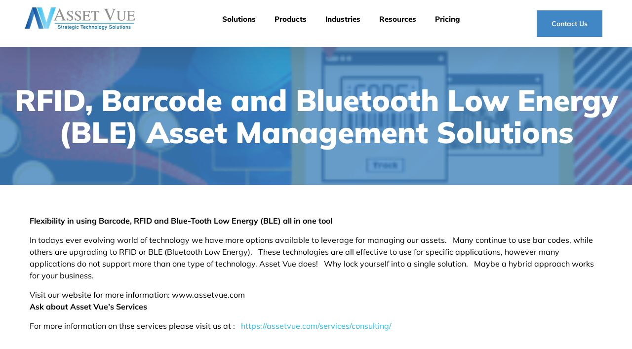

--- FILE ---
content_type: text/html; charset=UTF-8
request_url: https://assetvue.com/rfid-barcode-and-bluetooth-low-energy-ble-asset-management-solutions/
body_size: 58182
content:
<!doctype html>
<html lang="en-US">
<head><meta charset="UTF-8"><script>if(navigator.userAgent.match(/MSIE|Internet Explorer/i)||navigator.userAgent.match(/Trident\/7\..*?rv:11/i)){var href=document.location.href;if(!href.match(/[?&]nowprocket/)){if(href.indexOf("?")==-1){if(href.indexOf("#")==-1){document.location.href=href+"?nowprocket=1"}else{document.location.href=href.replace("#","?nowprocket=1#")}}else{if(href.indexOf("#")==-1){document.location.href=href+"&nowprocket=1"}else{document.location.href=href.replace("#","&nowprocket=1#")}}}}</script><script>(()=>{class RocketLazyLoadScripts{constructor(){this.v="2.0.3",this.userEvents=["keydown","keyup","mousedown","mouseup","mousemove","mouseover","mouseenter","mouseout","mouseleave","touchmove","touchstart","touchend","touchcancel","wheel","click","dblclick","input","visibilitychange"],this.attributeEvents=["onblur","onclick","oncontextmenu","ondblclick","onfocus","onmousedown","onmouseenter","onmouseleave","onmousemove","onmouseout","onmouseover","onmouseup","onmousewheel","onscroll","onsubmit"]}async t(){this.i(),this.o(),/iP(ad|hone)/.test(navigator.userAgent)&&this.h(),this.u(),this.l(this),this.m(),this.k(this),this.p(this),this._(),await Promise.all([this.R(),this.L()]),this.lastBreath=Date.now(),this.S(this),this.P(),this.D(),this.O(),this.M(),await this.C(this.delayedScripts.normal),await this.C(this.delayedScripts.defer),await this.C(this.delayedScripts.async),this.F("domReady"),await this.T(),await this.j(),await this.I(),this.F("windowLoad"),await this.A(),window.dispatchEvent(new Event("rocket-allScriptsLoaded")),this.everythingLoaded=!0,this.lastTouchEnd&&await new Promise((t=>setTimeout(t,500-Date.now()+this.lastTouchEnd))),this.H(),this.F("all"),this.U(),this.W()}i(){this.CSPIssue=sessionStorage.getItem("rocketCSPIssue"),document.addEventListener("securitypolicyviolation",(t=>{this.CSPIssue||"script-src-elem"!==t.violatedDirective||"data"!==t.blockedURI||(this.CSPIssue=!0,sessionStorage.setItem("rocketCSPIssue",!0))}),{isRocket:!0})}o(){window.addEventListener("pageshow",(t=>{this.persisted=t.persisted,this.realWindowLoadedFired=!0}),{isRocket:!0}),window.addEventListener("pagehide",(()=>{this.onFirstUserAction=null}),{isRocket:!0})}h(){let t;function e(e){t=e}window.addEventListener("touchstart",e,{isRocket:!0}),window.addEventListener("touchend",(function i(o){Math.abs(o.changedTouches[0].pageX-t.changedTouches[0].pageX)<10&&Math.abs(o.changedTouches[0].pageY-t.changedTouches[0].pageY)<10&&o.timeStamp-t.timeStamp<200&&(o.target.dispatchEvent(new PointerEvent("click",{target:o.target,bubbles:!0,cancelable:!0,detail:1})),event.preventDefault(),window.removeEventListener("touchstart",e,{isRocket:!0}),window.removeEventListener("touchend",i,{isRocket:!0}))}),{isRocket:!0})}q(t){this.userActionTriggered||("mousemove"!==t.type||this.firstMousemoveIgnored?"keyup"===t.type||"mouseover"===t.type||"mouseout"===t.type||(this.userActionTriggered=!0,this.onFirstUserAction&&this.onFirstUserAction()):this.firstMousemoveIgnored=!0),"click"===t.type&&t.preventDefault(),this.savedUserEvents.length>0&&(t.stopPropagation(),t.stopImmediatePropagation()),"touchstart"===this.lastEvent&&"touchend"===t.type&&(this.lastTouchEnd=Date.now()),"click"===t.type&&(this.lastTouchEnd=0),this.lastEvent=t.type,this.savedUserEvents.push(t)}u(){this.savedUserEvents=[],this.userEventHandler=this.q.bind(this),this.userEvents.forEach((t=>window.addEventListener(t,this.userEventHandler,{passive:!1,isRocket:!0})))}U(){this.userEvents.forEach((t=>window.removeEventListener(t,this.userEventHandler,{passive:!1,isRocket:!0}))),this.savedUserEvents.forEach((t=>{t.target.dispatchEvent(new window[t.constructor.name](t.type,t))}))}m(){this.eventsMutationObserver=new MutationObserver((t=>{const e="return false";for(const i of t){if("attributes"===i.type){const t=i.target.getAttribute(i.attributeName);t&&t!==e&&(i.target.setAttribute("data-rocket-"+i.attributeName,t),i.target["rocket"+i.attributeName]=new Function("event",t),i.target.setAttribute(i.attributeName,e))}"childList"===i.type&&i.addedNodes.forEach((t=>{if(t.nodeType===Node.ELEMENT_NODE)for(const i of t.attributes)this.attributeEvents.includes(i.name)&&i.value&&""!==i.value&&(t.setAttribute("data-rocket-"+i.name,i.value),t["rocket"+i.name]=new Function("event",i.value),t.setAttribute(i.name,e))}))}})),this.eventsMutationObserver.observe(document,{subtree:!0,childList:!0,attributeFilter:this.attributeEvents})}H(){this.eventsMutationObserver.disconnect(),this.attributeEvents.forEach((t=>{document.querySelectorAll("[data-rocket-"+t+"]").forEach((e=>{e.setAttribute(t,e.getAttribute("data-rocket-"+t)),e.removeAttribute("data-rocket-"+t)}))}))}k(t){Object.defineProperty(HTMLElement.prototype,"onclick",{get(){return this.rocketonclick||null},set(e){this.rocketonclick=e,this.setAttribute(t.everythingLoaded?"onclick":"data-rocket-onclick","this.rocketonclick(event)")}})}S(t){function e(e,i){let o=e[i];e[i]=null,Object.defineProperty(e,i,{get:()=>o,set(s){t.everythingLoaded?o=s:e["rocket"+i]=o=s}})}e(document,"onreadystatechange"),e(window,"onload"),e(window,"onpageshow");try{Object.defineProperty(document,"readyState",{get:()=>t.rocketReadyState,set(e){t.rocketReadyState=e},configurable:!0}),document.readyState="loading"}catch(t){console.log("WPRocket DJE readyState conflict, bypassing")}}l(t){this.originalAddEventListener=EventTarget.prototype.addEventListener,this.originalRemoveEventListener=EventTarget.prototype.removeEventListener,this.savedEventListeners=[],EventTarget.prototype.addEventListener=function(e,i,o){o&&o.isRocket||!t.B(e,this)&&!t.userEvents.includes(e)||t.B(e,this)&&!t.userActionTriggered||e.startsWith("rocket-")||t.everythingLoaded?t.originalAddEventListener.call(this,e,i,o):t.savedEventListeners.push({target:this,remove:!1,type:e,func:i,options:o})},EventTarget.prototype.removeEventListener=function(e,i,o){o&&o.isRocket||!t.B(e,this)&&!t.userEvents.includes(e)||t.B(e,this)&&!t.userActionTriggered||e.startsWith("rocket-")||t.everythingLoaded?t.originalRemoveEventListener.call(this,e,i,o):t.savedEventListeners.push({target:this,remove:!0,type:e,func:i,options:o})}}F(t){"all"===t&&(EventTarget.prototype.addEventListener=this.originalAddEventListener,EventTarget.prototype.removeEventListener=this.originalRemoveEventListener),this.savedEventListeners=this.savedEventListeners.filter((e=>{let i=e.type,o=e.target||window;return"domReady"===t&&"DOMContentLoaded"!==i&&"readystatechange"!==i||("windowLoad"===t&&"load"!==i&&"readystatechange"!==i&&"pageshow"!==i||(this.B(i,o)&&(i="rocket-"+i),e.remove?o.removeEventListener(i,e.func,e.options):o.addEventListener(i,e.func,e.options),!1))}))}p(t){let e;function i(e){return t.everythingLoaded?e:e.split(" ").map((t=>"load"===t||t.startsWith("load.")?"rocket-jquery-load":t)).join(" ")}function o(o){function s(e){const s=o.fn[e];o.fn[e]=o.fn.init.prototype[e]=function(){return this[0]===window&&t.userActionTriggered&&("string"==typeof arguments[0]||arguments[0]instanceof String?arguments[0]=i(arguments[0]):"object"==typeof arguments[0]&&Object.keys(arguments[0]).forEach((t=>{const e=arguments[0][t];delete arguments[0][t],arguments[0][i(t)]=e}))),s.apply(this,arguments),this}}if(o&&o.fn&&!t.allJQueries.includes(o)){const e={DOMContentLoaded:[],"rocket-DOMContentLoaded":[]};for(const t in e)document.addEventListener(t,(()=>{e[t].forEach((t=>t()))}),{isRocket:!0});o.fn.ready=o.fn.init.prototype.ready=function(i){function s(){parseInt(o.fn.jquery)>2?setTimeout((()=>i.bind(document)(o))):i.bind(document)(o)}return t.realDomReadyFired?!t.userActionTriggered||t.fauxDomReadyFired?s():e["rocket-DOMContentLoaded"].push(s):e.DOMContentLoaded.push(s),o([])},s("on"),s("one"),s("off"),t.allJQueries.push(o)}e=o}t.allJQueries=[],o(window.jQuery),Object.defineProperty(window,"jQuery",{get:()=>e,set(t){o(t)}})}P(){const t=new Map;document.write=document.writeln=function(e){const i=document.currentScript,o=document.createRange(),s=i.parentElement;let n=t.get(i);void 0===n&&(n=i.nextSibling,t.set(i,n));const c=document.createDocumentFragment();o.setStart(c,0),c.appendChild(o.createContextualFragment(e)),s.insertBefore(c,n)}}async R(){return new Promise((t=>{this.userActionTriggered?t():this.onFirstUserAction=t}))}async L(){return new Promise((t=>{document.addEventListener("DOMContentLoaded",(()=>{this.realDomReadyFired=!0,t()}),{isRocket:!0})}))}async I(){return this.realWindowLoadedFired?Promise.resolve():new Promise((t=>{window.addEventListener("load",t,{isRocket:!0})}))}M(){this.pendingScripts=[];this.scriptsMutationObserver=new MutationObserver((t=>{for(const e of t)e.addedNodes.forEach((t=>{"SCRIPT"!==t.tagName||t.noModule||t.isWPRocket||this.pendingScripts.push({script:t,promise:new Promise((e=>{const i=()=>{const i=this.pendingScripts.findIndex((e=>e.script===t));i>=0&&this.pendingScripts.splice(i,1),e()};t.addEventListener("load",i,{isRocket:!0}),t.addEventListener("error",i,{isRocket:!0}),setTimeout(i,1e3)}))})}))})),this.scriptsMutationObserver.observe(document,{childList:!0,subtree:!0})}async j(){await this.J(),this.pendingScripts.length?(await this.pendingScripts[0].promise,await this.j()):this.scriptsMutationObserver.disconnect()}D(){this.delayedScripts={normal:[],async:[],defer:[]},document.querySelectorAll("script[type$=rocketlazyloadscript]").forEach((t=>{t.hasAttribute("data-rocket-src")?t.hasAttribute("async")&&!1!==t.async?this.delayedScripts.async.push(t):t.hasAttribute("defer")&&!1!==t.defer||"module"===t.getAttribute("data-rocket-type")?this.delayedScripts.defer.push(t):this.delayedScripts.normal.push(t):this.delayedScripts.normal.push(t)}))}async _(){await this.L();let t=[];document.querySelectorAll("script[type$=rocketlazyloadscript][data-rocket-src]").forEach((e=>{let i=e.getAttribute("data-rocket-src");if(i&&!i.startsWith("data:")){i.startsWith("//")&&(i=location.protocol+i);try{const o=new URL(i).origin;o!==location.origin&&t.push({src:o,crossOrigin:e.crossOrigin||"module"===e.getAttribute("data-rocket-type")})}catch(t){}}})),t=[...new Map(t.map((t=>[JSON.stringify(t),t]))).values()],this.N(t,"preconnect")}async $(t){if(await this.G(),!0!==t.noModule||!("noModule"in HTMLScriptElement.prototype))return new Promise((e=>{let i;function o(){(i||t).setAttribute("data-rocket-status","executed"),e()}try{if(navigator.userAgent.includes("Firefox/")||""===navigator.vendor||this.CSPIssue)i=document.createElement("script"),[...t.attributes].forEach((t=>{let e=t.nodeName;"type"!==e&&("data-rocket-type"===e&&(e="type"),"data-rocket-src"===e&&(e="src"),i.setAttribute(e,t.nodeValue))})),t.text&&(i.text=t.text),t.nonce&&(i.nonce=t.nonce),i.hasAttribute("src")?(i.addEventListener("load",o,{isRocket:!0}),i.addEventListener("error",(()=>{i.setAttribute("data-rocket-status","failed-network"),e()}),{isRocket:!0}),setTimeout((()=>{i.isConnected||e()}),1)):(i.text=t.text,o()),i.isWPRocket=!0,t.parentNode.replaceChild(i,t);else{const i=t.getAttribute("data-rocket-type"),s=t.getAttribute("data-rocket-src");i?(t.type=i,t.removeAttribute("data-rocket-type")):t.removeAttribute("type"),t.addEventListener("load",o,{isRocket:!0}),t.addEventListener("error",(i=>{this.CSPIssue&&i.target.src.startsWith("data:")?(console.log("WPRocket: CSP fallback activated"),t.removeAttribute("src"),this.$(t).then(e)):(t.setAttribute("data-rocket-status","failed-network"),e())}),{isRocket:!0}),s?(t.fetchPriority="high",t.removeAttribute("data-rocket-src"),t.src=s):t.src="data:text/javascript;base64,"+window.btoa(unescape(encodeURIComponent(t.text)))}}catch(i){t.setAttribute("data-rocket-status","failed-transform"),e()}}));t.setAttribute("data-rocket-status","skipped")}async C(t){const e=t.shift();return e?(e.isConnected&&await this.$(e),this.C(t)):Promise.resolve()}O(){this.N([...this.delayedScripts.normal,...this.delayedScripts.defer,...this.delayedScripts.async],"preload")}N(t,e){this.trash=this.trash||[];let i=!0;var o=document.createDocumentFragment();t.forEach((t=>{const s=t.getAttribute&&t.getAttribute("data-rocket-src")||t.src;if(s&&!s.startsWith("data:")){const n=document.createElement("link");n.href=s,n.rel=e,"preconnect"!==e&&(n.as="script",n.fetchPriority=i?"high":"low"),t.getAttribute&&"module"===t.getAttribute("data-rocket-type")&&(n.crossOrigin=!0),t.crossOrigin&&(n.crossOrigin=t.crossOrigin),t.integrity&&(n.integrity=t.integrity),t.nonce&&(n.nonce=t.nonce),o.appendChild(n),this.trash.push(n),i=!1}})),document.head.appendChild(o)}W(){this.trash.forEach((t=>t.remove()))}async T(){try{document.readyState="interactive"}catch(t){}this.fauxDomReadyFired=!0;try{await this.G(),document.dispatchEvent(new Event("rocket-readystatechange")),await this.G(),document.rocketonreadystatechange&&document.rocketonreadystatechange(),await this.G(),document.dispatchEvent(new Event("rocket-DOMContentLoaded")),await this.G(),window.dispatchEvent(new Event("rocket-DOMContentLoaded"))}catch(t){console.error(t)}}async A(){try{document.readyState="complete"}catch(t){}try{await this.G(),document.dispatchEvent(new Event("rocket-readystatechange")),await this.G(),document.rocketonreadystatechange&&document.rocketonreadystatechange(),await this.G(),window.dispatchEvent(new Event("rocket-load")),await this.G(),window.rocketonload&&window.rocketonload(),await this.G(),this.allJQueries.forEach((t=>t(window).trigger("rocket-jquery-load"))),await this.G();const t=new Event("rocket-pageshow");t.persisted=this.persisted,window.dispatchEvent(t),await this.G(),window.rocketonpageshow&&window.rocketonpageshow({persisted:this.persisted})}catch(t){console.error(t)}}async G(){Date.now()-this.lastBreath>45&&(await this.J(),this.lastBreath=Date.now())}async J(){return document.hidden?new Promise((t=>setTimeout(t))):new Promise((t=>requestAnimationFrame(t)))}B(t,e){return e===document&&"readystatechange"===t||(e===document&&"DOMContentLoaded"===t||(e===window&&"DOMContentLoaded"===t||(e===window&&"load"===t||e===window&&"pageshow"===t)))}static run(){(new RocketLazyLoadScripts).t()}}RocketLazyLoadScripts.run()})();</script>
	
	<meta name="viewport" content="width=device-width, initial-scale=1">
	<link rel="profile" href="https://gmpg.org/xfn/11">
	<meta name='robots' content='index, follow, max-image-preview:large, max-snippet:-1, max-video-preview:-1' />

	<!-- This site is optimized with the Yoast SEO plugin v26.8 - https://yoast.com/product/yoast-seo-wordpress/ -->
	<title>RFID, Barcode and Bluetooth Low Energy (BLE) Asset Management Solutions - Asset Vue</title>
<link crossorigin data-rocket-preload as="font" href="https://fonts.gstatic.com/s/mulish/v13/1Ptvg83HX_SGhgqk3wot.woff2" rel="preload">
<link crossorigin data-rocket-preload as="font" href="https://assetvue.com/wp-content/plugins/elementor/assets/lib/font-awesome/webfonts/fa-solid-900.woff2" rel="preload">
<link crossorigin data-rocket-preload as="font" href="https://assetvue.com/wp-content/plugins/elementor/assets/lib/font-awesome/webfonts/fa-regular-400.woff2" rel="preload">
<link crossorigin data-rocket-preload as="font" href="https://assetvue.com/wp-content/plugins/elementor/assets/lib/font-awesome/webfonts/fa-brands-400.woff2" rel="preload">
<link crossorigin data-rocket-preload as="font" href="https://assetvue.com/wp-content/plugins/jeg-elementor-kit/assets/fonts/jkiticon/jkiticon.woff2?bv8d8l" rel="preload">
<style id="wpr-usedcss">.ht_ctc_chat_greetings_box :not(ul):not(ol){padding:0;margin:0;box-sizing:border-box}.ht_ctc_chat_greetings_box ul{margin-top:0;margin-bottom:0}.g_header_badge_online{position:absolute;bottom:0;right:0;z-index:1;width:12px;height:12px;border-radius:50%}@media only screen and (max-width:420px){.ht_ctc_animation:has(.ht_ctc_greetings){animation-fill-mode:none!important}}.jeg-elementor-kit.jkit-categorylist .category-list-item a{display:-webkit-inline-box;display:-ms-inline-flexbox;display:inline-flex;-webkit-box-align:center;-ms-flex-align:center;align-items:center;-webkit-transition:.4s;transition:all .4s ease;position:relative;color:var(--jkit-txt-h-color)}.jeg-elementor-kit.jkit-categorylist .category-list-item a:hover{color:var(--jkit-txt-h-color)}.jeg-elementor-kit.jkit-categorylist .category-list-item a:hover svg{fill:var(--jkit-txt-h-color)}.jeg-elementor-kit.jkit-categorylist .category-list-item a .jkit-categorylist-content{z-index:2;display:block;margin-bottom:0}.jeg-elementor-kit.jkit-categorylist .category-list-item a .icon-list{text-align:center}.jeg-elementor-kit.jkit-categorylist .category-list-item a svg{fill:var(--jkit-txt-h-color)}.jkit-color-scheme{--jkit-bg-color:#ffffff;--jkit-border-color:#eaeaeb;--jkit-txt-color:#575A5F;--jkit-txt-h-color:#181D23;--jkit-txt-a-color:#0058E6;--jkit-txt-m-color:#96989B;--jkit-txt-alt-color:#ffffff;--jkit-form-border-color:#D5D5D7;--jkit-form-bg-color:transparent;--jkit-form-txt-color:#181D23;--jkit-btn-txt-color:#ffffff;--jkit-btn-bg-color:#0058E6;--jkit-btn-bg-hover-color:#0048bd;--jkit-selection-bg-color:#d8a600;--jkit-element-bg-color:#80b1ff;--jkit-element-darken-bg-color:#0058E6;--jkit-element-lighten-bg-color:#e6f0ff;--jkit-success-bg-color:#75ffd8;--jkit-success-border-color:#007f5b;--jkit-error-bg-color:#ffcccc;--jkit-error-border-color:#d60000}.jeg-elementor-kit button:active,.jeg-elementor-kit button:hover{background:0 0;border:none}.jeg-elementor-kit button:focus{outline:0}.jeg-elementor-kit svg{width:16px;height:auto}img.emoji{display:inline!important;border:none!important;box-shadow:none!important;height:1em!important;width:1em!important;margin:0 .07em!important;vertical-align:-.1em!important;background:0 0!important;padding:0!important}:where(.wp-block-button__link){border-radius:9999px;box-shadow:none;padding:calc(.667em + 2px) calc(1.333em + 2px);text-decoration:none}:where(.wp-block-calendar table:not(.has-background) th){background:#ddd}:where(.wp-block-columns){margin-bottom:1.75em}:where(.wp-block-columns.has-background){padding:1.25em 2.375em}:where(.wp-block-post-comments input[type=submit]){border:none}:where(.wp-block-cover-image:not(.has-text-color)),:where(.wp-block-cover:not(.has-text-color)){color:#fff}:where(.wp-block-cover-image.is-light:not(.has-text-color)),:where(.wp-block-cover.is-light:not(.has-text-color)){color:#000}:where(.wp-block-file){margin-bottom:1.5em}:where(.wp-block-file__button){border-radius:2em;display:inline-block;padding:.5em 1em}:where(.wp-block-file__button):is(a):active,:where(.wp-block-file__button):is(a):focus,:where(.wp-block-file__button):is(a):hover,:where(.wp-block-file__button):is(a):visited{box-shadow:none;color:#fff;opacity:.85;text-decoration:none}:where(.wp-block-latest-comments:not([style*=line-height] .wp-block-latest-comments__comment)){line-height:1.1}:where(.wp-block-latest-comments:not([style*=line-height] .wp-block-latest-comments__comment-excerpt p)){line-height:1.8}ul{box-sizing:border-box}:where(.wp-block-navigation.has-background .wp-block-navigation-item a:not(.wp-element-button)),:where(.wp-block-navigation.has-background .wp-block-navigation-submenu a:not(.wp-element-button)){padding:.5em 1em}:where(.wp-block-navigation .wp-block-navigation__submenu-container .wp-block-navigation-item a:not(.wp-element-button)),:where(.wp-block-navigation .wp-block-navigation__submenu-container .wp-block-navigation-submenu a:not(.wp-element-button)),:where(.wp-block-navigation .wp-block-navigation__submenu-container .wp-block-navigation-submenu button.wp-block-navigation-item__content),:where(.wp-block-navigation .wp-block-navigation__submenu-container .wp-block-pages-list__item button.wp-block-navigation-item__content){padding:.5em 1em}:where(p.has-text-color:not(.has-link-color)) a{color:inherit}:where(.wp-block-post-excerpt){margin-bottom:var(--wp--style--block-gap);margin-top:var(--wp--style--block-gap)}:where(.wp-block-preformatted.has-background){padding:1.25em 2.375em}:where(.wp-block-pullquote){margin:0 0 1em}:where(.wp-block-search__button){border:1px solid #ccc;padding:6px 10px}:where(.wp-block-search__button-inside .wp-block-search__inside-wrapper){border:1px solid #949494;box-sizing:border-box;padding:4px}:where(.wp-block-search__button-inside .wp-block-search__inside-wrapper) .wp-block-search__input{border:none;border-radius:0;padding:0 4px}:where(.wp-block-search__button-inside .wp-block-search__inside-wrapper) .wp-block-search__input:focus{outline:0}:where(.wp-block-search__button-inside .wp-block-search__inside-wrapper) :where(.wp-block-search__button){padding:4px 8px}:where(.wp-block-term-description){margin-bottom:var(--wp--style--block-gap);margin-top:var(--wp--style--block-gap)}:where(pre.wp-block-verse){font-family:inherit}:root{--wp--preset--font-size--normal:16px;--wp--preset--font-size--huge:42px}.screen-reader-text{border:0;clip:rect(1px,1px,1px,1px);-webkit-clip-path:inset(50%);clip-path:inset(50%);height:1px;margin:-1px;overflow:hidden;padding:0;position:absolute;width:1px;word-wrap:normal!important}.screen-reader-text:focus{background-color:#ddd;clip:auto!important;-webkit-clip-path:none;clip-path:none;color:#444;display:block;font-size:1em;height:auto;left:5px;line-height:normal;padding:15px 23px 14px;text-decoration:none;top:5px;width:auto;z-index:100000}html :where(.has-border-color){border-style:solid}html :where([style*=border-top-color]){border-top-style:solid}html :where([style*=border-right-color]){border-right-style:solid}html :where([style*=border-bottom-color]){border-bottom-style:solid}html :where([style*=border-left-color]){border-left-style:solid}html :where([style*=border-width]){border-style:solid}html :where([style*=border-top-width]){border-top-style:solid}html :where([style*=border-right-width]){border-right-style:solid}html :where([style*=border-bottom-width]){border-bottom-style:solid}html :where([style*=border-left-width]){border-left-style:solid}html :where(img[class*=wp-image-]){height:auto;max-width:100%}:where(figure){margin:0 0 1em}html :where(.is-position-sticky){--wp-admin--admin-bar--position-offset:var(--wp-admin--admin-bar--height,0px)}@media screen and (max-width:600px){html :where(.is-position-sticky){--wp-admin--admin-bar--position-offset:0px}}body{--wp--preset--color--black:#000000;--wp--preset--color--cyan-bluish-gray:#abb8c3;--wp--preset--color--white:#ffffff;--wp--preset--color--pale-pink:#f78da7;--wp--preset--color--vivid-red:#cf2e2e;--wp--preset--color--luminous-vivid-orange:#ff6900;--wp--preset--color--luminous-vivid-amber:#fcb900;--wp--preset--color--light-green-cyan:#7bdcb5;--wp--preset--color--vivid-green-cyan:#00d084;--wp--preset--color--pale-cyan-blue:#8ed1fc;--wp--preset--color--vivid-cyan-blue:#0693e3;--wp--preset--color--vivid-purple:#9b51e0;--wp--preset--gradient--vivid-cyan-blue-to-vivid-purple:linear-gradient(135deg,rgba(6, 147, 227, 1) 0%,rgb(155, 81, 224) 100%);--wp--preset--gradient--light-green-cyan-to-vivid-green-cyan:linear-gradient(135deg,rgb(122, 220, 180) 0%,rgb(0, 208, 130) 100%);--wp--preset--gradient--luminous-vivid-amber-to-luminous-vivid-orange:linear-gradient(135deg,rgba(252, 185, 0, 1) 0%,rgba(255, 105, 0, 1) 100%);--wp--preset--gradient--luminous-vivid-orange-to-vivid-red:linear-gradient(135deg,rgba(255, 105, 0, 1) 0%,rgb(207, 46, 46) 100%);--wp--preset--gradient--very-light-gray-to-cyan-bluish-gray:linear-gradient(135deg,rgb(238, 238, 238) 0%,rgb(169, 184, 195) 100%);--wp--preset--gradient--cool-to-warm-spectrum:linear-gradient(135deg,rgb(74, 234, 220) 0%,rgb(151, 120, 209) 20%,rgb(207, 42, 186) 40%,rgb(238, 44, 130) 60%,rgb(251, 105, 98) 80%,rgb(254, 248, 76) 100%);--wp--preset--gradient--blush-light-purple:linear-gradient(135deg,rgb(255, 206, 236) 0%,rgb(152, 150, 240) 100%);--wp--preset--gradient--blush-bordeaux:linear-gradient(135deg,rgb(254, 205, 165) 0%,rgb(254, 45, 45) 50%,rgb(107, 0, 62) 100%);--wp--preset--gradient--luminous-dusk:linear-gradient(135deg,rgb(255, 203, 112) 0%,rgb(199, 81, 192) 50%,rgb(65, 88, 208) 100%);--wp--preset--gradient--pale-ocean:linear-gradient(135deg,rgb(255, 245, 203) 0%,rgb(182, 227, 212) 50%,rgb(51, 167, 181) 100%);--wp--preset--gradient--electric-grass:linear-gradient(135deg,rgb(202, 248, 128) 0%,rgb(113, 206, 126) 100%);--wp--preset--gradient--midnight:linear-gradient(135deg,rgb(2, 3, 129) 0%,rgb(40, 116, 252) 100%);--wp--preset--font-size--small:13px;--wp--preset--font-size--medium:20px;--wp--preset--font-size--large:36px;--wp--preset--font-size--x-large:42px;--wp--preset--spacing--20:0.44rem;--wp--preset--spacing--30:0.67rem;--wp--preset--spacing--40:1rem;--wp--preset--spacing--50:1.5rem;--wp--preset--spacing--60:2.25rem;--wp--preset--spacing--70:3.38rem;--wp--preset--spacing--80:5.06rem;--wp--preset--shadow--natural:6px 6px 9px rgba(0, 0, 0, .2);--wp--preset--shadow--deep:12px 12px 50px rgba(0, 0, 0, .4);--wp--preset--shadow--sharp:6px 6px 0px rgba(0, 0, 0, .2);--wp--preset--shadow--outlined:6px 6px 0px -3px rgba(255, 255, 255, 1),6px 6px rgba(0, 0, 0, 1);--wp--preset--shadow--crisp:6px 6px 0px rgba(0, 0, 0, 1)}:where(.is-layout-flex){gap:.5em}:where(.is-layout-grid){gap:.5em}:where(.wp-block-post-template.is-layout-flex){gap:1.25em}:where(.wp-block-post-template.is-layout-grid){gap:1.25em}:where(.wp-block-columns.is-layout-flex){gap:2em}:where(.wp-block-columns.is-layout-grid){gap:2em}.wpa-test-msg{background:#d1ecf1!important;border:1px solid #bee5eb!important;border-radius:5px!important;color:#0c5460!important;font-size:14px!important;padding:.75rem 1.25rem!important;font-family:Arial!important;margin-top:5px!important}span.wpa-button{display:inline-block!important;padding-top:5px!important;color:#fff!important;background-color:#6c757d!important;border-color:#6c757d!important;padding:5px 10px!important;border-radius:5px!important;margin-top:5px!important;cursor:pointer!important}#altEmail_container{position:absolute!important;overflow:hidden!important;display:inline!important;height:1px!important;width:1px!important;z-index:-1000!important}[class*=" eicon-"],[class^=eicon]{display:inline-block;font-family:eicons;font-size:inherit;font-weight:400;font-style:normal;font-variant:normal;line-height:1;text-rendering:auto;-webkit-font-smoothing:antialiased;-moz-osx-font-smoothing:grayscale}.eicon-close:before{content:"\e87f"}.dialog-widget-content{background-color:var(--e-a-bg-default);position:absolute;border-radius:3px;box-shadow:2px 8px 23px 3px rgba(0,0,0,.2);overflow:hidden}.dialog-message{line-height:1.5;box-sizing:border-box}.dialog-close-button{cursor:pointer;position:absolute;margin-block-start:15px;right:15px;color:var(--e-a-color-txt);font-size:15px;line-height:1;transition:var(--e-a-transition-hover)}.dialog-close-button:hover{color:var(--e-a-color-txt-hover)}.dialog-prevent-scroll{overflow:hidden;max-height:100vh}.dialog-type-lightbox{position:fixed;height:100%;width:100%;bottom:0;left:0;background-color:rgba(0,0,0,.8);z-index:9999;-webkit-user-select:none;-moz-user-select:none;user-select:none}.dialog-type-alert .dialog-widget-content,.dialog-type-confirm .dialog-widget-content{margin:auto;width:400px;padding:20px}.dialog-type-alert .dialog-header,.dialog-type-confirm .dialog-header{font-size:15px;font-weight:500}.dialog-type-alert .dialog-header:after,.dialog-type-confirm .dialog-header:after{content:"";display:block;border-block-end:var(--e-a-border);padding-block-end:10px;margin-block-end:10px;margin-inline-start:-20px;margin-inline-end:-20px}.dialog-type-alert .dialog-message,.dialog-type-confirm .dialog-message{min-height:50px}.dialog-type-alert .dialog-buttons-wrapper,.dialog-type-confirm .dialog-buttons-wrapper{padding-block-start:10px;display:flex;justify-content:flex-end;gap:15px}.dialog-type-alert .dialog-buttons-wrapper .dialog-button,.dialog-type-confirm .dialog-buttons-wrapper .dialog-button{font-size:12px;font-weight:500;line-height:1.2;padding:8px 16px;outline:0;border:none;border-radius:var(--e-a-border-radius);background-color:var(--e-a-btn-bg);color:var(--e-a-btn-color-invert);transition:var(--e-a-transition-hover)}.dialog-type-alert .dialog-buttons-wrapper .dialog-button:hover,.dialog-type-confirm .dialog-buttons-wrapper .dialog-button:hover{border:none}.dialog-type-alert .dialog-buttons-wrapper .dialog-button:focus,.dialog-type-alert .dialog-buttons-wrapper .dialog-button:hover,.dialog-type-confirm .dialog-buttons-wrapper .dialog-button:focus,.dialog-type-confirm .dialog-buttons-wrapper .dialog-button:hover{background-color:var(--e-a-btn-bg-hover);color:var(--e-a-btn-color-invert)}.dialog-type-alert .dialog-buttons-wrapper .dialog-button:active,.dialog-type-confirm .dialog-buttons-wrapper .dialog-button:active{background-color:var(--e-a-btn-bg-active)}.dialog-type-alert .dialog-buttons-wrapper .dialog-button:not([disabled]),.dialog-type-confirm .dialog-buttons-wrapper .dialog-button:not([disabled]){cursor:pointer}.dialog-type-alert .dialog-buttons-wrapper .dialog-button:disabled,.dialog-type-confirm .dialog-buttons-wrapper .dialog-button:disabled{background-color:var(--e-a-btn-bg-disabled);color:var(--e-a-btn-color-disabled)}.dialog-type-alert .dialog-buttons-wrapper .dialog-button:not(.elementor-button-state) .elementor-state-icon,.dialog-type-confirm .dialog-buttons-wrapper .dialog-button:not(.elementor-button-state) .elementor-state-icon{display:none}.dialog-type-alert .dialog-buttons-wrapper .dialog-button.dialog-cancel,.dialog-type-alert .dialog-buttons-wrapper .dialog-button.e-btn-txt,.dialog-type-confirm .dialog-buttons-wrapper .dialog-button.dialog-cancel,.dialog-type-confirm .dialog-buttons-wrapper .dialog-button.e-btn-txt{background:0 0;color:var(--e-a-color-txt)}.dialog-type-alert .dialog-buttons-wrapper .dialog-button.dialog-cancel:focus,.dialog-type-alert .dialog-buttons-wrapper .dialog-button.dialog-cancel:hover,.dialog-type-alert .dialog-buttons-wrapper .dialog-button.e-btn-txt:focus,.dialog-type-alert .dialog-buttons-wrapper .dialog-button.e-btn-txt:hover,.dialog-type-confirm .dialog-buttons-wrapper .dialog-button.dialog-cancel:focus,.dialog-type-confirm .dialog-buttons-wrapper .dialog-button.dialog-cancel:hover,.dialog-type-confirm .dialog-buttons-wrapper .dialog-button.e-btn-txt:focus,.dialog-type-confirm .dialog-buttons-wrapper .dialog-button.e-btn-txt:hover{background:var(--e-a-bg-hover);color:var(--e-a-color-txt-hover)}.dialog-type-alert .dialog-buttons-wrapper .dialog-button.dialog-cancel:disabled,.dialog-type-alert .dialog-buttons-wrapper .dialog-button.e-btn-txt:disabled,.dialog-type-confirm .dialog-buttons-wrapper .dialog-button.dialog-cancel:disabled,.dialog-type-confirm .dialog-buttons-wrapper .dialog-button.e-btn-txt:disabled{background:0 0;color:var(--e-a-color-txt-disabled)}.dialog-type-alert .dialog-buttons-wrapper .dialog-button.e-btn-txt-border,.dialog-type-confirm .dialog-buttons-wrapper .dialog-button.e-btn-txt-border{border:1px solid var(--e-a-color-txt-muted)}.dialog-type-alert .dialog-buttons-wrapper .dialog-button.e-success,.dialog-type-alert .dialog-buttons-wrapper .dialog-button.elementor-button-success,.dialog-type-confirm .dialog-buttons-wrapper .dialog-button.e-success,.dialog-type-confirm .dialog-buttons-wrapper .dialog-button.elementor-button-success{background-color:var(--e-a-btn-bg-success)}.dialog-type-alert .dialog-buttons-wrapper .dialog-button.e-success:focus,.dialog-type-alert .dialog-buttons-wrapper .dialog-button.e-success:hover,.dialog-type-alert .dialog-buttons-wrapper .dialog-button.elementor-button-success:focus,.dialog-type-alert .dialog-buttons-wrapper .dialog-button.elementor-button-success:hover,.dialog-type-confirm .dialog-buttons-wrapper .dialog-button.e-success:focus,.dialog-type-confirm .dialog-buttons-wrapper .dialog-button.e-success:hover,.dialog-type-confirm .dialog-buttons-wrapper .dialog-button.elementor-button-success:focus,.dialog-type-confirm .dialog-buttons-wrapper .dialog-button.elementor-button-success:hover{background-color:var(--e-a-btn-bg-success-hover)}.dialog-type-alert .dialog-buttons-wrapper .dialog-button.dialog-ok,.dialog-type-alert .dialog-buttons-wrapper .dialog-button.dialog-take_over,.dialog-type-alert .dialog-buttons-wrapper .dialog-button.e-primary,.dialog-type-confirm .dialog-buttons-wrapper .dialog-button.dialog-ok,.dialog-type-confirm .dialog-buttons-wrapper .dialog-button.dialog-take_over,.dialog-type-confirm .dialog-buttons-wrapper .dialog-button.e-primary{background-color:var(--e-a-btn-bg-primary);color:var(--e-a-btn-color)}.dialog-type-alert .dialog-buttons-wrapper .dialog-button.dialog-ok:focus,.dialog-type-alert .dialog-buttons-wrapper .dialog-button.dialog-ok:hover,.dialog-type-alert .dialog-buttons-wrapper .dialog-button.dialog-take_over:focus,.dialog-type-alert .dialog-buttons-wrapper .dialog-button.dialog-take_over:hover,.dialog-type-alert .dialog-buttons-wrapper .dialog-button.e-primary:focus,.dialog-type-alert .dialog-buttons-wrapper .dialog-button.e-primary:hover,.dialog-type-confirm .dialog-buttons-wrapper .dialog-button.dialog-ok:focus,.dialog-type-confirm .dialog-buttons-wrapper .dialog-button.dialog-ok:hover,.dialog-type-confirm .dialog-buttons-wrapper .dialog-button.dialog-take_over:focus,.dialog-type-confirm .dialog-buttons-wrapper .dialog-button.dialog-take_over:hover,.dialog-type-confirm .dialog-buttons-wrapper .dialog-button.e-primary:focus,.dialog-type-confirm .dialog-buttons-wrapper .dialog-button.e-primary:hover{background-color:var(--e-a-btn-bg-primary-hover);color:var(--e-a-btn-color)}.dialog-type-alert .dialog-buttons-wrapper .dialog-button.dialog-cancel.dialog-take_over,.dialog-type-alert .dialog-buttons-wrapper .dialog-button.dialog-ok.dialog-cancel,.dialog-type-alert .dialog-buttons-wrapper .dialog-button.e-btn-txt.dialog-ok,.dialog-type-alert .dialog-buttons-wrapper .dialog-button.e-btn-txt.dialog-take_over,.dialog-type-alert .dialog-buttons-wrapper .dialog-button.e-primary.dialog-cancel,.dialog-type-alert .dialog-buttons-wrapper .dialog-button.e-primary.e-btn-txt,.dialog-type-confirm .dialog-buttons-wrapper .dialog-button.dialog-cancel.dialog-take_over,.dialog-type-confirm .dialog-buttons-wrapper .dialog-button.dialog-ok.dialog-cancel,.dialog-type-confirm .dialog-buttons-wrapper .dialog-button.e-btn-txt.dialog-ok,.dialog-type-confirm .dialog-buttons-wrapper .dialog-button.e-btn-txt.dialog-take_over,.dialog-type-confirm .dialog-buttons-wrapper .dialog-button.e-primary.dialog-cancel,.dialog-type-confirm .dialog-buttons-wrapper .dialog-button.e-primary.e-btn-txt{background:0 0;color:var(--e-a-color-primary-bold)}.dialog-type-alert .dialog-buttons-wrapper .dialog-button.dialog-cancel.dialog-take_over:focus,.dialog-type-alert .dialog-buttons-wrapper .dialog-button.dialog-cancel.dialog-take_over:hover,.dialog-type-alert .dialog-buttons-wrapper .dialog-button.dialog-ok.dialog-cancel:focus,.dialog-type-alert .dialog-buttons-wrapper .dialog-button.dialog-ok.dialog-cancel:hover,.dialog-type-alert .dialog-buttons-wrapper .dialog-button.e-btn-txt.dialog-ok:focus,.dialog-type-alert .dialog-buttons-wrapper .dialog-button.e-btn-txt.dialog-ok:hover,.dialog-type-alert .dialog-buttons-wrapper .dialog-button.e-btn-txt.dialog-take_over:focus,.dialog-type-alert .dialog-buttons-wrapper .dialog-button.e-btn-txt.dialog-take_over:hover,.dialog-type-alert .dialog-buttons-wrapper .dialog-button.e-primary.dialog-cancel:focus,.dialog-type-alert .dialog-buttons-wrapper .dialog-button.e-primary.dialog-cancel:hover,.dialog-type-alert .dialog-buttons-wrapper .dialog-button.e-primary.e-btn-txt:focus,.dialog-type-alert .dialog-buttons-wrapper .dialog-button.e-primary.e-btn-txt:hover,.dialog-type-confirm .dialog-buttons-wrapper .dialog-button.dialog-cancel.dialog-take_over:focus,.dialog-type-confirm .dialog-buttons-wrapper .dialog-button.dialog-cancel.dialog-take_over:hover,.dialog-type-confirm .dialog-buttons-wrapper .dialog-button.dialog-ok.dialog-cancel:focus,.dialog-type-confirm .dialog-buttons-wrapper .dialog-button.dialog-ok.dialog-cancel:hover,.dialog-type-confirm .dialog-buttons-wrapper .dialog-button.e-btn-txt.dialog-ok:focus,.dialog-type-confirm .dialog-buttons-wrapper .dialog-button.e-btn-txt.dialog-ok:hover,.dialog-type-confirm .dialog-buttons-wrapper .dialog-button.e-btn-txt.dialog-take_over:focus,.dialog-type-confirm .dialog-buttons-wrapper .dialog-button.e-btn-txt.dialog-take_over:hover,.dialog-type-confirm .dialog-buttons-wrapper .dialog-button.e-primary.dialog-cancel:focus,.dialog-type-confirm .dialog-buttons-wrapper .dialog-button.e-primary.dialog-cancel:hover,.dialog-type-confirm .dialog-buttons-wrapper .dialog-button.e-primary.e-btn-txt:focus,.dialog-type-confirm .dialog-buttons-wrapper .dialog-button.e-primary.e-btn-txt:hover{background:var(--e-a-bg-primary)}.dialog-type-alert .dialog-buttons-wrapper .dialog-button.e-accent,.dialog-type-alert .dialog-buttons-wrapper .dialog-button.go-pro,.dialog-type-confirm .dialog-buttons-wrapper .dialog-button.e-accent,.dialog-type-confirm .dialog-buttons-wrapper .dialog-button.go-pro{background-color:var(--e-a-btn-bg-accent)}.dialog-type-alert .dialog-buttons-wrapper .dialog-button.e-accent:focus,.dialog-type-alert .dialog-buttons-wrapper .dialog-button.e-accent:hover,.dialog-type-alert .dialog-buttons-wrapper .dialog-button.go-pro:focus,.dialog-type-alert .dialog-buttons-wrapper .dialog-button.go-pro:hover,.dialog-type-confirm .dialog-buttons-wrapper .dialog-button.e-accent:focus,.dialog-type-confirm .dialog-buttons-wrapper .dialog-button.e-accent:hover,.dialog-type-confirm .dialog-buttons-wrapper .dialog-button.go-pro:focus,.dialog-type-confirm .dialog-buttons-wrapper .dialog-button.go-pro:hover{background-color:var(--e-a-btn-bg-accent-hover)}.dialog-type-alert .dialog-buttons-wrapper .dialog-button.e-accent:active,.dialog-type-alert .dialog-buttons-wrapper .dialog-button.go-pro:active,.dialog-type-confirm .dialog-buttons-wrapper .dialog-button.e-accent:active,.dialog-type-confirm .dialog-buttons-wrapper .dialog-button.go-pro:active{background-color:var(--e-a-btn-bg-accent-active)}.dialog-type-alert .dialog-buttons-wrapper .dialog-button.e-info,.dialog-type-alert .dialog-buttons-wrapper .dialog-button.elementor-button-info,.dialog-type-confirm .dialog-buttons-wrapper .dialog-button.e-info,.dialog-type-confirm .dialog-buttons-wrapper .dialog-button.elementor-button-info{background-color:var(--e-a-btn-bg-info)}.dialog-type-alert .dialog-buttons-wrapper .dialog-button.e-info:focus,.dialog-type-alert .dialog-buttons-wrapper .dialog-button.e-info:hover,.dialog-type-alert .dialog-buttons-wrapper .dialog-button.elementor-button-info:focus,.dialog-type-alert .dialog-buttons-wrapper .dialog-button.elementor-button-info:hover,.dialog-type-confirm .dialog-buttons-wrapper .dialog-button.e-info:focus,.dialog-type-confirm .dialog-buttons-wrapper .dialog-button.e-info:hover,.dialog-type-confirm .dialog-buttons-wrapper .dialog-button.elementor-button-info:focus,.dialog-type-confirm .dialog-buttons-wrapper .dialog-button.elementor-button-info:hover{background-color:var(--e-a-btn-bg-info-hover)}.dialog-type-alert .dialog-buttons-wrapper .dialog-button.e-warning,.dialog-type-alert .dialog-buttons-wrapper .dialog-button.elementor-button-warning,.dialog-type-confirm .dialog-buttons-wrapper .dialog-button.e-warning,.dialog-type-confirm .dialog-buttons-wrapper .dialog-button.elementor-button-warning{background-color:var(--e-a-btn-bg-warning)}.dialog-type-alert .dialog-buttons-wrapper .dialog-button.e-warning:focus,.dialog-type-alert .dialog-buttons-wrapper .dialog-button.e-warning:hover,.dialog-type-alert .dialog-buttons-wrapper .dialog-button.elementor-button-warning:focus,.dialog-type-alert .dialog-buttons-wrapper .dialog-button.elementor-button-warning:hover,.dialog-type-confirm .dialog-buttons-wrapper .dialog-button.e-warning:focus,.dialog-type-confirm .dialog-buttons-wrapper .dialog-button.e-warning:hover,.dialog-type-confirm .dialog-buttons-wrapper .dialog-button.elementor-button-warning:focus,.dialog-type-confirm .dialog-buttons-wrapper .dialog-button.elementor-button-warning:hover{background-color:var(--e-a-btn-bg-warning-hover)}.dialog-type-alert .dialog-buttons-wrapper .dialog-button.e-danger,.dialog-type-alert .dialog-buttons-wrapper .dialog-button.elementor-button-danger,.dialog-type-confirm .dialog-buttons-wrapper .dialog-button.e-danger,.dialog-type-confirm .dialog-buttons-wrapper .dialog-button.elementor-button-danger{background-color:var(--e-a-btn-bg-danger)}.dialog-type-alert .dialog-buttons-wrapper .dialog-button.e-danger:focus,.dialog-type-alert .dialog-buttons-wrapper .dialog-button.e-danger:hover,.dialog-type-alert .dialog-buttons-wrapper .dialog-button.elementor-button-danger:focus,.dialog-type-alert .dialog-buttons-wrapper .dialog-button.elementor-button-danger:hover,.dialog-type-confirm .dialog-buttons-wrapper .dialog-button.e-danger:focus,.dialog-type-confirm .dialog-buttons-wrapper .dialog-button.e-danger:hover,.dialog-type-confirm .dialog-buttons-wrapper .dialog-button.elementor-button-danger:focus,.dialog-type-confirm .dialog-buttons-wrapper .dialog-button.elementor-button-danger:hover{background-color:var(--e-a-btn-bg-danger-hover)}.dialog-type-alert .dialog-buttons-wrapper .dialog-button i,.dialog-type-confirm .dialog-buttons-wrapper .dialog-button i{margin-inline-end:5px}.dialog-type-alert .dialog-buttons-wrapper .dialog-button:focus,.dialog-type-alert .dialog-buttons-wrapper .dialog-button:hover,.dialog-type-alert .dialog-buttons-wrapper .dialog-button:visited,.dialog-type-confirm .dialog-buttons-wrapper .dialog-button:focus,.dialog-type-confirm .dialog-buttons-wrapper .dialog-button:hover,.dialog-type-confirm .dialog-buttons-wrapper .dialog-button:visited{color:initial}.flatpickr-calendar{width:280px}.elementor-screen-only,.screen-reader-text,.screen-reader-text span{position:absolute;top:-10000em;width:1px;height:1px;margin:-1px;padding:0;overflow:hidden;clip:rect(0,0,0,0);border:0}.elementor *,.elementor :after,.elementor :before{box-sizing:border-box}.elementor a{box-shadow:none;text-decoration:none}.elementor img{height:auto;max-width:100%;border:none;border-radius:0;box-shadow:none}.elementor embed,.elementor iframe,.elementor object,.elementor video{max-width:100%;width:100%;margin:0;line-height:1;border:none}.elementor .elementor-background-video-container{height:100%;width:100%;top:0;left:0;position:absolute;overflow:hidden;z-index:0;direction:ltr}.elementor .elementor-background-video-container{transition:opacity 1s;pointer-events:none}.elementor .elementor-background-video-container.elementor-loading{opacity:0}.elementor .elementor-background-video-embed{max-width:none}.elementor .elementor-background-video-embed,.elementor .elementor-background-video-hosted{position:absolute;top:50%;left:50%;transform:translate(-50%,-50%)}.elementor .elementor-background-overlay,.elementor .elementor-background-slideshow{height:100%;width:100%;top:0;left:0;position:absolute}.elementor .elementor-background-slideshow{z-index:0}.elementor .elementor-background-slideshow__slide__image{width:100%;height:100%;background-position:50%;background-size:cover}.elementor-widget-wrap .elementor-element.elementor-widget__width-auto{max-width:100%}.elementor-element{--flex-direction:initial;--flex-wrap:initial;--justify-content:initial;--align-items:initial;--align-content:initial;--gap:initial;--flex-basis:initial;--flex-grow:initial;--flex-shrink:initial;--order:initial;--align-self:initial;flex-basis:var(--flex-basis);flex-grow:var(--flex-grow);flex-shrink:var(--flex-shrink);order:var(--order);align-self:var(--align-self)}.elementor-element:where(.e-con-full,.elementor-widget){flex-direction:var(--flex-direction);flex-wrap:var(--flex-wrap);justify-content:var(--justify-content);align-items:var(--align-items);align-content:var(--align-content);gap:var(--gap)}.elementor-invisible{visibility:hidden}.elementor-align-center{text-align:center}.elementor-align-center .elementor-button{width:auto}.elementor-align-right{text-align:right}.elementor-align-right .elementor-button{width:auto}.elementor-align-left{text-align:left}.elementor-align-left .elementor-button{width:auto}.elementor-ken-burns{transition-property:transform;transition-duration:10s;transition-timing-function:linear}.elementor-ken-burns--out{transform:scale(1.3)}.elementor-ken-burns--active{transition-duration:20s}.elementor-ken-burns--active.elementor-ken-burns--out{transform:scale(1)}.elementor-ken-burns--active.elementor-ken-burns--in{transform:scale(1.3)}@media (max-width:767px){.elementor-mobile-align-center{text-align:center}.elementor-mobile-align-center .elementor-button{width:auto}.elementor-column{width:100%}}:root{--page-title-display:block}.elementor-page-title{display:var(--page-title-display)}.elementor-section{position:relative}.elementor-section .elementor-container{display:flex;margin-right:auto;margin-left:auto;position:relative}@media (max-width:1024px){.elementor-section .elementor-container{flex-wrap:wrap}}.elementor-section.elementor-section-boxed>.elementor-container{max-width:1140px}.elementor-section.elementor-section-stretched{position:relative;width:100%}.elementor-section.elementor-section-items-middle>.elementor-container{align-items:center}.elementor-widget-wrap{position:relative;width:100%;flex-wrap:wrap;align-content:flex-start}.elementor:not(.elementor-bc-flex-widget) .elementor-widget-wrap{display:flex}.elementor-widget-wrap>.elementor-element{width:100%}.elementor-widget-wrap.e-swiper-container{width:calc(100% - (var(--e-column-margin-left,0px) + var(--e-column-margin-right,0px)))}.elementor-widget{position:relative}.elementor-widget:not(:last-child){margin-bottom:20px}.elementor-widget:not(:last-child).elementor-widget__width-auto{margin-bottom:0}.elementor-column{position:relative;min-height:1px;display:flex}.elementor-column-gap-default>.elementor-column>.elementor-element-populated{padding:10px}.elementor-column-gap-wide>.elementor-column>.elementor-element-populated{padding:20px}.elementor-inner-section .elementor-column-gap-no .elementor-element-populated{padding:0}@media (min-width:768px){.elementor-column.elementor-col-20{width:20%}.elementor-column.elementor-col-25{width:25%}.elementor-column.elementor-col-33{width:33.333%}.elementor-column.elementor-col-50{width:50%}.elementor-column.elementor-col-100{width:100%}}ul.elementor-icon-list-items.elementor-inline-items{display:flex;flex-wrap:wrap}ul.elementor-icon-list-items.elementor-inline-items .elementor-inline-item{word-break:break-word}.elementor-grid{display:grid;grid-column-gap:var(--grid-column-gap);grid-row-gap:var(--grid-row-gap)}.elementor-grid .elementor-grid-item{min-width:0}.elementor-grid-0 .elementor-grid{display:inline-block;width:100%;word-spacing:var(--grid-column-gap);margin-bottom:calc(-1 * var(--grid-row-gap))}.elementor-grid-0 .elementor-grid .elementor-grid-item{display:inline-block;margin-bottom:var(--grid-row-gap);word-break:break-word}.elementor-grid-1 .elementor-grid{grid-template-columns:repeat(1,1fr)}@media (min-width:1025px){#elementor-device-mode:after{content:"desktop"}}@media (min-width:-1){#elementor-device-mode:after{content:"widescreen"}}@media (max-width:-1){#elementor-device-mode:after{content:"laptop";content:"tablet_extra"}}@media (max-width:1024px){.elementor-grid-tablet-2 .elementor-grid{grid-template-columns:repeat(2,1fr)}#elementor-device-mode:after{content:"tablet"}}@media (max-width:-1){#elementor-device-mode:after{content:"mobile_extra"}}.e-con{--border-radius:0;--border-top-width:0px;--border-right-width:0px;--border-bottom-width:0px;--border-left-width:0px;--border-style:initial;--border-color:initial;--container-widget-height:initial;--container-widget-flex-grow:0;--container-widget-align-self:initial;--content-width:min(100%,var(--container-max-width,1140px));--width:100%;--min-height:initial;--height:auto;--text-align:initial;--margin-top:0px;--margin-right:0px;--margin-bottom:0px;--margin-left:0px;--padding-top:var(--container-default-padding-top,10px);--padding-right:var(--container-default-padding-right,10px);--padding-bottom:var(--container-default-padding-bottom,10px);--padding-left:var(--container-default-padding-left,10px);--position:relative;--z-index:revert;--overflow:visible;--gap:var(--widgets-spacing,20px);--overlay-mix-blend-mode:initial;--overlay-opacity:1;--overlay-transition:0.3s;--e-con-grid-template-columns:repeat(3,1fr);--e-con-grid-template-rows:repeat(2,1fr);position:var(--position);width:var(--width);min-width:0;min-height:var(--min-height);height:var(--height);border-radius:var(--border-radius);z-index:var(--z-index);overflow:var(--overflow);transition:background var(--background-transition,.3s),border var(--border-transition,.3s),box-shadow var(--border-transition,.3s),transform var(--e-con-transform-transition-duration,.4s);margin-block-start:var(--margin-block-start);margin-inline-end:var(--margin-inline-end);margin-block-end:var(--margin-block-end);margin-inline-start:var(--margin-inline-start);padding-inline-start:var(--padding-inline-start);padding-inline-end:var(--padding-inline-end);--margin-block-start:var(--margin-top);--margin-block-end:var(--margin-bottom);--margin-inline-start:var(--margin-left);--margin-inline-end:var(--margin-right);--padding-inline-start:var(--padding-left);--padding-inline-end:var(--padding-right);--padding-block-start:var(--padding-top);--padding-block-end:var(--padding-bottom);--border-block-start-width:var(--border-top-width);--border-block-end-width:var(--border-bottom-width);--border-inline-start-width:var(--border-left-width);--border-inline-end-width:var(--border-right-width)}body.rtl .e-con{--padding-inline-start:var(--padding-right);--padding-inline-end:var(--padding-left);--margin-inline-start:var(--margin-right);--margin-inline-end:var(--margin-left);--border-inline-start-width:var(--border-right-width);--border-inline-end-width:var(--border-left-width)}.e-con>.e-con-inner{text-align:var(--text-align);padding-block-start:var(--padding-block-start);padding-block-end:var(--padding-block-end)}.e-con,.e-con>.e-con-inner{display:var(--display)}.e-con>.e-con-inner{gap:var(--gap);width:100%;max-width:var(--content-width);margin:0 auto;padding-inline-start:0;padding-inline-end:0;height:100%}:is(.elementor-section-wrap,[data-elementor-id])>.e-con{--margin-left:auto;--margin-right:auto;max-width:min(100%,var(--width))}.e-con .elementor-widget.elementor-widget{margin-block-end:0}.e-con:before,.e-con>.elementor-background-slideshow:before,.e-con>.elementor-motion-effects-container>.elementor-motion-effects-layer:before,:is(.e-con,.e-con>.e-con-inner)>.elementor-background-video-container:before{content:var(--background-overlay);display:block;position:absolute;mix-blend-mode:var(--overlay-mix-blend-mode);opacity:var(--overlay-opacity);transition:var(--overlay-transition,.3s);border-radius:var(--border-radius);border-style:var(--border-style);border-color:var(--border-color);border-block-start-width:var(--border-block-start-width);border-inline-end-width:var(--border-inline-end-width);border-block-end-width:var(--border-block-end-width);border-inline-start-width:var(--border-inline-start-width);top:calc(0px - var(--border-top-width));left:calc(0px - var(--border-left-width));width:max(100% + var(--border-left-width) + var(--border-right-width),100%);height:max(100% + var(--border-top-width) + var(--border-bottom-width),100%)}.e-con:before{transition:background var(--overlay-transition,.3s),border-radius var(--border-transition,.3s),opacity var(--overlay-transition,.3s)}.e-con>.elementor-background-slideshow,:is(.e-con,.e-con>.e-con-inner)>.elementor-background-video-container{border-radius:var(--border-radius);border-style:var(--border-style);border-color:var(--border-color);border-block-start-width:var(--border-block-start-width);border-inline-end-width:var(--border-inline-end-width);border-block-end-width:var(--border-block-end-width);border-inline-start-width:var(--border-inline-start-width);top:calc(0px - var(--border-top-width));left:calc(0px - var(--border-left-width));width:max(100% + var(--border-left-width) + var(--border-right-width),100%);height:max(100% + var(--border-top-width) + var(--border-bottom-width),100%)}:is(.e-con,.e-con>.e-con-inner)>.elementor-background-video-container:before{z-index:1}:is(.e-con,.e-con>.e-con-inner)>.elementor-background-slideshow:before{z-index:2}.e-con .elementor-widget{min-width:0}.e-con .elementor-widget.e-widget-swiper{width:100%}.e-con>.e-con-inner>.elementor-widget>.elementor-widget-container,.e-con>.elementor-widget>.elementor-widget-container{height:100%}.e-con.e-con>.e-con-inner>.elementor-widget,.elementor.elementor .e-con>.elementor-widget{max-width:100%}.elementor-element .elementor-widget-container{transition:background .3s,border .3s,border-radius .3s,box-shadow .3s,transform var(--e-transform-transition-duration,.4s)}.elementor-button{display:inline-block;line-height:1;background-color:#69727d;font-size:15px;padding:12px 24px;border-radius:3px;color:#fff;fill:#fff;text-align:center;transition:all .3s}.elementor-button:focus,.elementor-button:hover,.elementor-button:visited{color:#fff}.elementor-button-content-wrapper{display:flex;justify-content:center}.elementor-button-text{flex-grow:1;order:10;display:inline-block}.elementor-button.elementor-size-md{font-size:16px;padding:15px 30px;border-radius:4px}.elementor-button span{text-decoration:inherit}.elementor-view-stacked .elementor-icon{padding:.5em;background-color:#69727d;color:#fff;fill:#fff}.elementor-icon{display:inline-block;line-height:1;transition:all .3s;color:#69727d;font-size:50px;text-align:center}.elementor-icon:hover{color:#69727d}.elementor-icon i,.elementor-icon svg{width:1em;height:1em;position:relative;display:block}.elementor-icon i:before,.elementor-icon svg:before{position:absolute;left:50%;transform:translateX(-50%)}.elementor-shape-circle .elementor-icon{border-radius:50%}.elementor-element,.elementor-lightbox{--swiper-theme-color:#000;--swiper-navigation-size:44px;--swiper-pagination-bullet-size:6px;--swiper-pagination-bullet-horizontal-gap:6px}.elementor-element .swiper .swiper-slide figure,.elementor-element .swiper-container .swiper-slide figure,.elementor-lightbox .swiper .swiper-slide figure,.elementor-lightbox .swiper-container .swiper-slide figure{line-height:0}.elementor-element .swiper .elementor-lightbox-content-source,.elementor-element .swiper-container .elementor-lightbox-content-source,.elementor-lightbox .swiper .elementor-lightbox-content-source,.elementor-lightbox .swiper-container .elementor-lightbox-content-source{display:none}.elementor-element .swiper .elementor-swiper-button,.elementor-element .swiper~.elementor-swiper-button,.elementor-lightbox .swiper .elementor-swiper-button,.elementor-lightbox .swiper-container .elementor-swiper-button,.elementor-lightbox .swiper-container~.elementor-swiper-button,.elementor-lightbox .swiper~.elementor-swiper-button{position:absolute;display:inline-flex;z-index:1;cursor:pointer;font-size:25px;color:hsla(0,0%,93.3%,.9);top:50%;transform:translateY(-50%)}.elementor-element .swiper .elementor-swiper-button svg,.elementor-element .swiper~.elementor-swiper-button svg,.elementor-lightbox .swiper .elementor-swiper-button svg,.elementor-lightbox .swiper-container .elementor-swiper-button svg,.elementor-lightbox .swiper-container~.elementor-swiper-button svg,.elementor-lightbox .swiper~.elementor-swiper-button svg{fill:hsla(0,0%,93.3%,.9);height:1em;width:1em}.elementor-element .swiper .elementor-swiper-button-prev,.elementor-element .swiper~.elementor-swiper-button-prev,.elementor-lightbox .swiper .elementor-swiper-button-prev,.elementor-lightbox .swiper-container .elementor-swiper-button-prev,.elementor-lightbox .swiper-container~.elementor-swiper-button-prev,.elementor-lightbox .swiper~.elementor-swiper-button-prev{left:10px}.elementor-element .swiper .elementor-swiper-button-next,.elementor-element .swiper~.elementor-swiper-button-next,.elementor-lightbox .swiper .elementor-swiper-button-next,.elementor-lightbox .swiper-container .elementor-swiper-button-next,.elementor-lightbox .swiper-container~.elementor-swiper-button-next,.elementor-lightbox .swiper~.elementor-swiper-button-next{right:10px}.elementor-lightbox .swiper .elementor-swiper-button.swiper-button-disabled,.elementor-lightbox .swiper-container .elementor-swiper-button.swiper-button-disabled,.elementor-lightbox .swiper-container~.elementor-swiper-button.swiper-button-disabled,.elementor-lightbox .swiper~.elementor-swiper-button.swiper-button-disabled{opacity:.3}.elementor-element .swiper .swiper-image-stretch .swiper-slide .swiper-slide-image,.elementor-element .swiper-container .swiper-image-stretch .swiper-slide .swiper-slide-image,.elementor-lightbox .swiper .swiper-image-stretch .swiper-slide .swiper-slide-image,.elementor-lightbox .swiper-container .swiper-image-stretch .swiper-slide .swiper-slide-image{width:100%}.elementor-element .swiper .swiper-horizontal>.swiper-pagination-bullets,.elementor-element .swiper .swiper-pagination-bullets.swiper-pagination-horizontal,.elementor-element .swiper .swiper-pagination-custom,.elementor-element .swiper .swiper-pagination-fraction,.elementor-element .swiper-container .swiper-horizontal>.swiper-pagination-bullets,.elementor-element .swiper-container .swiper-pagination-bullets.swiper-pagination-horizontal,.elementor-element .swiper-container .swiper-pagination-custom,.elementor-element .swiper-container .swiper-pagination-fraction,.elementor-element .swiper-container~.swiper-pagination-bullets.swiper-pagination-horizontal,.elementor-element .swiper-container~.swiper-pagination-custom,.elementor-element .swiper-container~.swiper-pagination-fraction,.elementor-element .swiper~.swiper-pagination-bullets.swiper-pagination-horizontal,.elementor-element .swiper~.swiper-pagination-custom,.elementor-element .swiper~.swiper-pagination-fraction,.elementor-lightbox .swiper .swiper-horizontal>.swiper-pagination-bullets,.elementor-lightbox .swiper .swiper-pagination-bullets.swiper-pagination-horizontal,.elementor-lightbox .swiper .swiper-pagination-custom,.elementor-lightbox .swiper .swiper-pagination-fraction,.elementor-lightbox .swiper-container .swiper-horizontal>.swiper-pagination-bullets,.elementor-lightbox .swiper-container .swiper-pagination-bullets.swiper-pagination-horizontal,.elementor-lightbox .swiper-container .swiper-pagination-custom,.elementor-lightbox .swiper-container .swiper-pagination-fraction,.elementor-lightbox .swiper-container~.swiper-pagination-bullets.swiper-pagination-horizontal,.elementor-lightbox .swiper-container~.swiper-pagination-custom,.elementor-lightbox .swiper-container~.swiper-pagination-fraction,.elementor-lightbox .swiper~.swiper-pagination-bullets.swiper-pagination-horizontal,.elementor-lightbox .swiper~.swiper-pagination-custom,.elementor-lightbox .swiper~.swiper-pagination-fraction{bottom:5px}.elementor-lightbox .swiper-container.swiper-cube .elementor-swiper-button,.elementor-lightbox .swiper-container.swiper-cube~.elementor-swiper-button,.elementor-lightbox .swiper.swiper-cube .elementor-swiper-button,.elementor-lightbox .swiper.swiper-cube~.elementor-swiper-button{transform:translate3d(0,-50%,1px)}.elementor-element :where(.swiper-container-horizontal)~.swiper-pagination-bullets,.elementor-lightbox :where(.swiper-container-horizontal)~.swiper-pagination-bullets{bottom:5px;left:0;width:100%}.elementor-element :where(.swiper-container-horizontal)~.swiper-pagination-bullets .swiper-pagination-bullet,.elementor-lightbox :where(.swiper-container-horizontal)~.swiper-pagination-bullets .swiper-pagination-bullet{margin:0 var(--swiper-pagination-bullet-horizontal-gap,4px)}.elementor-element :where(.swiper-container-horizontal)~.swiper-pagination-progressbar,.elementor-lightbox :where(.swiper-container-horizontal)~.swiper-pagination-progressbar{width:100%;height:4px;left:0;top:0}.elementor-lightbox.elementor-pagination-position-outside .swiper,.elementor-lightbox.elementor-pagination-position-outside .swiper-container{padding-bottom:30px}.elementor-lightbox.elementor-pagination-position-outside .swiper .elementor-swiper-button,.elementor-lightbox.elementor-pagination-position-outside .swiper-container .elementor-swiper-button,.elementor-lightbox.elementor-pagination-position-outside .swiper-container~.elementor-swiper-button,.elementor-lightbox.elementor-pagination-position-outside .swiper~.elementor-swiper-button{top:calc(50% - 30px / 2)}.elementor-lightbox .elementor-swiper{position:relative}.elementor-lightbox .elementor-main-swiper{position:static}.elementor-lightbox.elementor-arrows-position-outside .swiper,.elementor-lightbox.elementor-arrows-position-outside .swiper-container{width:calc(100% - 60px)}.elementor-lightbox.elementor-arrows-position-outside .swiper .elementor-swiper-button-prev,.elementor-lightbox.elementor-arrows-position-outside .swiper-container .elementor-swiper-button-prev,.elementor-lightbox.elementor-arrows-position-outside .swiper-container~.elementor-swiper-button-prev,.elementor-lightbox.elementor-arrows-position-outside .swiper~.elementor-swiper-button-prev{left:0}.elementor-lightbox.elementor-arrows-position-outside .swiper .elementor-swiper-button-next,.elementor-lightbox.elementor-arrows-position-outside .swiper-container .elementor-swiper-button-next,.elementor-lightbox.elementor-arrows-position-outside .swiper-container~.elementor-swiper-button-next,.elementor-lightbox.elementor-arrows-position-outside .swiper~.elementor-swiper-button-next{right:0}.elementor-lightbox{--lightbox-ui-color:hsla(0,0%,93.3%,0.9);--lightbox-ui-color-hover:#fff;--lightbox-text-color:var(--lightbox-ui-color);--lightbox-header-icons-size:20px;--lightbox-navigation-icons-size:25px}.elementor-lightbox:not(.elementor-popup-modal) .dialog-header,.elementor-lightbox:not(.elementor-popup-modal) .dialog-message{text-align:center}.elementor-lightbox .dialog-header{display:none}.elementor-lightbox .dialog-widget-content{background:0 0;box-shadow:none;width:100%;height:100%}.elementor-lightbox .dialog-message{animation-duration:.3s;height:100%}.elementor-lightbox .dialog-message.dialog-lightbox-message{padding:0}.elementor-lightbox .dialog-lightbox-close-button{cursor:pointer;position:absolute;font-size:var(--lightbox-header-icons-size);right:.75em;margin-top:13px;padding:.25em;z-index:2;line-height:1;display:flex}.elementor-lightbox .dialog-lightbox-close-button svg{height:1em;width:1em}.elementor-lightbox .dialog-lightbox-close-button,.elementor-lightbox .elementor-swiper-button{color:var(--lightbox-ui-color);transition:all .3s;opacity:1}.elementor-lightbox .dialog-lightbox-close-button svg,.elementor-lightbox .elementor-swiper-button svg{fill:var(--lightbox-ui-color)}.elementor-lightbox .dialog-lightbox-close-button:hover,.elementor-lightbox .elementor-swiper-button:hover{color:var(--lightbox-ui-color-hover)}.elementor-lightbox .dialog-lightbox-close-button:hover svg,.elementor-lightbox .elementor-swiper-button:hover svg{fill:var(--lightbox-ui-color-hover)}.elementor-lightbox .swiper,.elementor-lightbox .swiper-container{height:100%}.elementor-lightbox .elementor-lightbox-item{display:flex;align-items:center;justify-content:center;position:relative;padding:70px;box-sizing:border-box;height:100%;margin:auto}.elementor-lightbox .elementor-lightbox-image{max-height:100%;-webkit-user-select:none;-moz-user-select:none;user-select:none}.elementor-lightbox .elementor-lightbox-image,.elementor-lightbox .elementor-lightbox-image:hover{opacity:1;filter:none;border:none}.elementor-lightbox .elementor-lightbox-image{box-shadow:0 0 30px rgba(0,0,0,.3),0 0 8px -5px rgba(0,0,0,.3);border-radius:2px}.elementor-lightbox .elementor-video-container{width:100%;position:absolute;top:50%;left:50%;transform:translate(-50%,-50%)}.elementor-lightbox .elementor-video-container .elementor-video-landscape,.elementor-lightbox .elementor-video-container .elementor-video-portrait,.elementor-lightbox .elementor-video-container .elementor-video-square{width:100%;height:100%;margin:auto}.elementor-lightbox .elementor-video-container .elementor-video-landscape iframe,.elementor-lightbox .elementor-video-container .elementor-video-portrait iframe,.elementor-lightbox .elementor-video-container .elementor-video-square iframe{border:0;background-color:#000}.elementor-lightbox .elementor-video-container .elementor-video-landscape iframe,.elementor-lightbox .elementor-video-container .elementor-video-landscape video,.elementor-lightbox .elementor-video-container .elementor-video-portrait iframe,.elementor-lightbox .elementor-video-container .elementor-video-portrait video,.elementor-lightbox .elementor-video-container .elementor-video-square iframe,.elementor-lightbox .elementor-video-container .elementor-video-square video{aspect-ratio:var(--video-aspect-ratio,1.77777)}@supports not (aspect-ratio:1/1){.elementor-lightbox .elementor-video-container .elementor-video-landscape,.elementor-lightbox .elementor-video-container .elementor-video-portrait,.elementor-lightbox .elementor-video-container .elementor-video-square{position:relative;overflow:hidden;height:0;padding-bottom:calc(100% / var(--video-aspect-ratio,1.77777))}.elementor-lightbox .elementor-video-container .elementor-video-landscape iframe,.elementor-lightbox .elementor-video-container .elementor-video-landscape video,.elementor-lightbox .elementor-video-container .elementor-video-portrait iframe,.elementor-lightbox .elementor-video-container .elementor-video-portrait video,.elementor-lightbox .elementor-video-container .elementor-video-square iframe,.elementor-lightbox .elementor-video-container .elementor-video-square video{position:absolute;top:0;right:0;bottom:0;left:0}}.elementor-lightbox .elementor-video-container .elementor-video-square iframe,.elementor-lightbox .elementor-video-container .elementor-video-square video{width:min(90vh,90vw);height:min(90vh,90vw)}.elementor-lightbox .elementor-video-container .elementor-video-landscape iframe,.elementor-lightbox .elementor-video-container .elementor-video-landscape video{width:100%;max-height:90vh}.elementor-lightbox .elementor-video-container .elementor-video-portrait iframe,.elementor-lightbox .elementor-video-container .elementor-video-portrait video{height:100%;max-width:90vw}@media (min-width:1025px){.elementor-lightbox .elementor-video-container .elementor-video-landscape{width:85vw;max-height:85vh}.elementor-lightbox .elementor-video-container .elementor-video-portrait{height:85vh;max-width:85vw}}@media (max-width:1024px){.elementor-lightbox .elementor-video-container .elementor-video-landscape{width:95vw;max-height:95vh}.elementor-lightbox .elementor-video-container .elementor-video-portrait{height:95vh;max-width:95vw}.elementor-widget:not(.elementor-tablet-align-right) .elementor-icon-list-item:after{left:0}.elementor-widget:not(.elementor-tablet-align-left) .elementor-icon-list-item:after{right:0}}.elementor-lightbox .swiper .elementor-swiper-button-prev,.elementor-lightbox .swiper-container .elementor-swiper-button-prev{left:0}.elementor-lightbox .swiper .elementor-swiper-button-next,.elementor-lightbox .swiper-container .elementor-swiper-button-next{right:0}.elementor-lightbox .swiper .swiper-pagination-fraction,.elementor-lightbox .swiper-container .swiper-pagination-fraction{width:-moz-max-content;width:max-content;color:#fff}.elementor-lightbox .elementor-swiper-button:focus{outline-width:1px}.elementor-lightbox .elementor-swiper-button-next,.elementor-lightbox .elementor-swiper-button-prev{height:100%;display:flex;align-items:center;width:15%;justify-content:center;font-size:var(--lightbox-navigation-icons-size)}@media (max-width:767px){.elementor-grid-mobile-1 .elementor-grid{grid-template-columns:repeat(1,1fr)}#elementor-device-mode:after{content:"mobile"}.elementor-lightbox .elementor-lightbox-item{padding:70px 0}.elementor-lightbox .elementor-swiper-button:focus{outline:0}.elementor-lightbox .elementor-swiper-button-next,.elementor-lightbox .elementor-swiper-button-prev{width:20%}.elementor-lightbox .elementor-swiper-button-next i,.elementor-lightbox .elementor-swiper-button-prev i{padding:10px;background-color:rgba(0,0,0,.5)}.elementor-lightbox .elementor-swiper-button-prev{left:0;justify-content:flex-start}.elementor-lightbox .elementor-swiper-button-next{right:0;justify-content:flex-end}.elementor .elementor-hidden-mobile{display:none}}.elementor-slideshow__counter{color:currentColor;font-size:.75em;width:-moz-max-content;width:max-content}.elementor-slideshow__header{position:absolute;left:0;width:100%;padding:15px 20px;transition:.3s}.elementor-slideshow__header{color:var(--lightbox-ui-color);display:flex;flex-direction:row-reverse;font-size:var(--lightbox-header-icons-size);padding-inline-start:1em;padding-inline-end:2.6em;top:0;align-items:center;z-index:10}.elementor-slideshow__header>i,.elementor-slideshow__header>svg{cursor:pointer;padding:.25em;margin:0 .35em}.elementor-slideshow__header>i{font-size:inherit}.elementor-slideshow__header>i:hover{color:var(--lightbox-ui-color-hover)}.elementor-slideshow__header>svg{box-sizing:content-box;fill:var(--lightbox-ui-color);height:1em;width:1em}.elementor-slideshow__header>svg:hover{fill:var(--lightbox-ui-color-hover)}.elementor-slideshow__header .elementor-slideshow__counter{margin-inline-end:auto}.elementor-slideshow__header .elementor-icon-share{z-index:5}.elementor-slideshow--ui-hidden .elementor-slideshow__header{opacity:0;pointer-events:none}.elementor-slideshow--fullscreen-mode .elementor-video-container{width:100%}.elementor-slideshow--zoom-mode .elementor-slideshow__header{background-color:rgba(0,0,0,.5)}.animated{animation-duration:1.25s}.animated.reverse{animation-direction:reverse;animation-fill-mode:forwards}@media (prefers-reduced-motion:reduce){.animated{animation:none}}.elementor-shape{overflow:hidden;position:absolute;left:0;width:100%;line-height:0;direction:ltr}.elementor-shape-top{top:-1px}.elementor-shape svg{display:block;width:calc(100% + 1.3px);position:relative;left:50%;transform:translateX(-50%)}.elementor-shape .elementor-shape-fill{fill:#fff;transform-origin:center;transform:rotateY(0)}#wpadminbar *{font-style:normal}.elementor-post__thumbnail__link{transition:none}.elementor .elementor-element ul.elementor-icon-list-items,.elementor-edit-area .elementor-element ul.elementor-icon-list-items{padding:0}@media (min-width:768px) and (max-width:1024px){.elementor .elementor-hidden-tablet{display:none}}@media (min-width:1025px) and (max-width:99999px){.elementor .elementor-hidden-desktop{display:none}}:where(.elementor-widget-n-accordion .e-n-accordion-item>.e-con){border:var(--n-accordion-border-width) var(--n-accordion-border-style) var(--n-accordion-border-color)}.elementor-widget-divider{--divider-border-style:none;--divider-border-width:1px;--divider-color:#0c0d0e;--divider-icon-size:20px;--divider-element-spacing:10px;--divider-pattern-height:24px;--divider-pattern-size:20px;--divider-pattern-url:none;--divider-pattern-repeat:repeat-x}.elementor-widget-divider .elementor-divider{display:flex}.elementor-widget-divider .elementor-icon{font-size:var(--divider-icon-size)}.elementor-widget-divider .elementor-divider-separator{display:flex;margin:0;direction:ltr}.elementor-widget-divider:not(.elementor-widget-divider--view-line_text):not(.elementor-widget-divider--view-line_icon) .elementor-divider-separator{border-block-start:var(--divider-border-width) var(--divider-border-style) var(--divider-color)}.e-con-inner>.elementor-widget-divider,.e-con>.elementor-widget-divider{width:var(--container-widget-width,100%);--flex-grow:var(--container-widget-flex-grow)}.elementor-heading-title{padding:0;margin:0;line-height:1}.elementor-widget-heading .elementor-heading-title[class*=elementor-size-]>a{color:inherit;font-size:inherit;line-height:inherit}.elementor-widget-icon-box .elementor-icon-box-wrapper{display:block;text-align:center}.elementor-widget-icon-box .elementor-icon-box-icon{margin-bottom:var(--icon-box-icon-margin,15px);margin-right:auto;margin-left:auto}@media (min-width:768px){.elementor-widget-icon-box.elementor-vertical-align-middle .elementor-icon-box-wrapper{align-items:center}}.elementor-widget-icon-box.elementor-position-left .elementor-icon-box-wrapper{display:flex}.elementor-widget-icon-box.elementor-position-left .elementor-icon-box-icon{display:inline-flex;flex:0 0 auto}.elementor-widget-icon-box.elementor-position-left .elementor-icon-box-wrapper{text-align:start;flex-direction:row}.elementor-widget-icon-box.elementor-position-left .elementor-icon-box-icon{margin-right:var(--icon-box-icon-margin,15px);margin-left:0;margin-bottom:unset}@media (max-width:767px){.elementor-widget-icon-box.elementor-mobile-position-top .elementor-icon-box-wrapper{display:block;text-align:center;flex-direction:unset}.elementor-widget-icon-box.elementor-mobile-position-top .elementor-icon-box-icon{margin-bottom:var(--icon-box-icon-margin,15px);margin-right:auto;margin-left:auto}.elementor-widget-icon-box.elementor-position-left .elementor-icon-box-icon{display:block;flex:unset}}.elementor-widget-icon-box .elementor-icon-box-title a{color:inherit}.elementor-widget-icon-box .elementor-icon-box-content{flex-grow:1}.elementor-widget-icon-box .elementor-icon-box-description{margin:0}.elementor-widget .elementor-icon-list-items.elementor-inline-items{margin-right:-8px;margin-left:-8px}.elementor-widget .elementor-icon-list-items.elementor-inline-items .elementor-icon-list-item{margin-right:8px;margin-left:8px}.elementor-widget .elementor-icon-list-items.elementor-inline-items .elementor-icon-list-item:after{width:auto;left:auto;right:auto;position:relative;height:100%;border-top:0;border-bottom:0;border-right:0;border-left-width:1px;border-style:solid;right:-8px}.elementor-widget .elementor-icon-list-items{list-style-type:none;margin:0;padding:0}.elementor-widget .elementor-icon-list-item{margin:0;padding:0;position:relative}.elementor-widget .elementor-icon-list-item:after{position:absolute;bottom:0;width:100%}.elementor-widget .elementor-icon-list-item,.elementor-widget .elementor-icon-list-item a{display:flex;font-size:inherit;align-items:var(--icon-vertical-align,center)}.elementor-widget .elementor-icon-list-icon+.elementor-icon-list-text{align-self:center;padding-inline-start:5px}.elementor-widget .elementor-icon-list-icon{display:flex;position:relative;top:var(--icon-vertical-offset,initial)}.elementor-widget .elementor-icon-list-icon svg{width:var(--e-icon-list-icon-size,1em);height:var(--e-icon-list-icon-size,1em)}.elementor-widget .elementor-icon-list-icon i{width:1.25em;font-size:var(--e-icon-list-icon-size)}.elementor-widget.elementor-widget-icon-list .elementor-icon-list-icon{text-align:var(--e-icon-list-icon-align)}.elementor-widget.elementor-widget-icon-list .elementor-icon-list-icon svg{margin:var(--e-icon-list-icon-margin,0 calc(var(--e-icon-list-icon-size,1em) * .25) 0 0)}.elementor-widget.elementor-list-item-link-full_width a{width:100%}.elementor-widget.elementor-align-center .elementor-icon-list-item,.elementor-widget.elementor-align-center .elementor-icon-list-item a{justify-content:center}.elementor-widget.elementor-align-center .elementor-icon-list-item:after{margin:auto}.elementor-widget.elementor-align-center .elementor-inline-items{justify-content:center}.elementor-widget.elementor-align-left .elementor-icon-list-item,.elementor-widget.elementor-align-left .elementor-icon-list-item a{justify-content:flex-start;text-align:left}.elementor-widget.elementor-align-left .elementor-inline-items{justify-content:flex-start}.elementor-widget.elementor-align-right .elementor-icon-list-item,.elementor-widget.elementor-align-right .elementor-icon-list-item a{justify-content:flex-end;text-align:right}.elementor-widget.elementor-align-right .elementor-icon-list-items{justify-content:flex-end}.elementor-widget:not(.elementor-align-right) .elementor-icon-list-item:after{left:0}.elementor-widget:not(.elementor-align-left) .elementor-icon-list-item:after{right:0}@media (min-width:-1){.elementor-widget:not(.elementor-widescreen-align-right) .elementor-icon-list-item:after{left:0}.elementor-widget:not(.elementor-widescreen-align-left) .elementor-icon-list-item:after{right:0}}@media (max-width:-1){.elementor-widget:not(.elementor-laptop-align-right) .elementor-icon-list-item:after{left:0}.elementor-widget:not(.elementor-laptop-align-left) .elementor-icon-list-item:after{right:0}.elementor-widget:not(.elementor-tablet_extra-align-right) .elementor-icon-list-item:after{left:0}.elementor-widget:not(.elementor-tablet_extra-align-left) .elementor-icon-list-item:after{right:0}.elementor-widget:not(.elementor-mobile_extra-align-right) .elementor-icon-list-item:after{left:0}.elementor-widget:not(.elementor-mobile_extra-align-left) .elementor-icon-list-item:after{right:0}}@media (max-width:767px){.elementor-widget.elementor-mobile-align-center .elementor-icon-list-item,.elementor-widget.elementor-mobile-align-center .elementor-icon-list-item a{justify-content:center}.elementor-widget.elementor-mobile-align-center .elementor-icon-list-item:after{margin:auto}.elementor-widget.elementor-mobile-align-center .elementor-inline-items{justify-content:center}.elementor-widget:not(.elementor-mobile-align-right) .elementor-icon-list-item:after{left:0}.elementor-widget:not(.elementor-mobile-align-left) .elementor-icon-list-item:after{right:0}}.elementor-widget-image{text-align:center}.elementor-widget-image a{display:inline-block}.elementor-widget-image a img[src$=".svg"]{width:48px}.elementor-widget-image img{vertical-align:middle;display:inline-block}.elementor-widget-image-carousel .swiper .swiper-slide figure,.elementor-widget-image-carousel .swiper-container .swiper-slide figure{line-height:inherit}.elementor-widget-image-carousel .swiper-slide{text-align:center}.elementor-image-carousel-wrapper:not(.swiper-container-initialized):not(.swiper-initialized) .swiper-slide{max-width:calc(100% / var(--e-image-carousel-slides-to-show,3))}.elementor-widget-social-icons.elementor-grid-0 .elementor-widget-container{line-height:1;font-size:0}.elementor-widget-social-icons:not(.elementor-grid-0):not(.elementor-grid-tablet-0):not(.elementor-grid-mobile-0) .elementor-grid{display:inline-grid}.elementor-widget-social-icons .elementor-grid{grid-column-gap:var(--grid-column-gap,5px);grid-row-gap:var(--grid-row-gap,5px);grid-template-columns:var(--grid-template-columns);justify-content:var(--justify-content,center);justify-items:var(--justify-content,center)}.elementor-icon.elementor-social-icon{font-size:var(--icon-size,25px);line-height:var(--icon-size,25px);width:calc(var(--icon-size,25px) + 2 * var(--icon-padding,.5em));height:calc(var(--icon-size,25px) + 2 * var(--icon-padding,.5em))}.elementor-social-icon{--e-social-icon-icon-color:#fff;display:inline-flex;background-color:#69727d;align-items:center;justify-content:center;text-align:center;cursor:pointer}.elementor-social-icon i{color:var(--e-social-icon-icon-color)}.elementor-social-icon svg{fill:var(--e-social-icon-icon-color)}.elementor-social-icon:last-child{margin:0}.elementor-social-icon:hover{opacity:.9;color:#fff}.elementor-social-icon-facebook{background-color:#3b5998}.elementor-social-icon-linkedin{background-color:#0077b5}.elementor-social-icon-youtube{background-color:#cd201f}.elementor-shape-circle .elementor-icon.elementor-social-icon{border-radius:50%}.elementor-column .elementor-spacer-inner{height:var(--spacer-size)}.e-con{--container-widget-width:100%}.e-con-inner>.elementor-widget-spacer,.e-con>.elementor-widget-spacer{width:var(--container-widget-width,var(--spacer-size));--align-self:var(--container-widget-align-self,initial);--flex-shrink:0}.e-con-inner>.elementor-widget-spacer>.elementor-widget-container,.e-con>.elementor-widget-spacer>.elementor-widget-container{height:100%;width:100%}.e-con-inner>.elementor-widget-spacer>.elementor-widget-container>.elementor-spacer,.e-con>.elementor-widget-spacer>.elementor-widget-container>.elementor-spacer{height:100%}.e-con-inner>.elementor-widget-spacer>.elementor-widget-container>.elementor-spacer>.elementor-spacer-inner,.e-con>.elementor-widget-spacer>.elementor-widget-container>.elementor-spacer>.elementor-spacer-inner{height:var(--container-widget-height,var(--spacer-size))}.elementor-994 .elementor-element.elementor-element-0907a98:not(.elementor-motion-effects-element-type-background),.elementor-994 .elementor-element.elementor-element-0907a98>.elementor-motion-effects-container>.elementor-motion-effects-layer{background-image:url("https://assetvue.com/wp-content/uploads/2022/02/UPenn_Customer.png")}:root{--swiper-theme-color:#007aff}.swiper{margin-left:auto;margin-right:auto;position:relative;overflow:hidden;list-style:none;padding:0;z-index:1}.swiper-wrapper{position:relative;width:100%;height:100%;z-index:1;display:flex;transition-property:transform;box-sizing:content-box}.swiper-android .swiper-slide,.swiper-wrapper{transform:translate3d(0,0,0)}.swiper-slide{flex-shrink:0;width:100%;height:100%;position:relative;transition-property:transform}.swiper-slide-invisible-blank{visibility:hidden}.swiper-autoheight .swiper-slide{height:auto}.swiper-backface-hidden .swiper-slide{transform:translateZ(0);-webkit-backface-visibility:hidden;backface-visibility:hidden}.swiper-3d .swiper-slide,.swiper-3d .swiper-slide-shadow,.swiper-3d .swiper-slide-shadow-bottom,.swiper-3d .swiper-slide-shadow-left,.swiper-3d .swiper-slide-shadow-right,.swiper-3d .swiper-slide-shadow-top{transform-style:preserve-3d}.swiper-3d .swiper-slide-shadow,.swiper-3d .swiper-slide-shadow-bottom,.swiper-3d .swiper-slide-shadow-left,.swiper-3d .swiper-slide-shadow-right,.swiper-3d .swiper-slide-shadow-top{position:absolute;left:0;top:0;width:100%;height:100%;pointer-events:none;z-index:10}.swiper-3d .swiper-slide-shadow{background:rgba(0,0,0,.15)}.swiper-3d .swiper-slide-shadow-left{background-image:linear-gradient(to left,rgba(0,0,0,.5),rgba(0,0,0,0))}.swiper-3d .swiper-slide-shadow-right{background-image:linear-gradient(to right,rgba(0,0,0,.5),rgba(0,0,0,0))}.swiper-3d .swiper-slide-shadow-top{background-image:linear-gradient(to top,rgba(0,0,0,.5),rgba(0,0,0,0))}.swiper-3d .swiper-slide-shadow-bottom{background-image:linear-gradient(to bottom,rgba(0,0,0,.5),rgba(0,0,0,0))}.swiper-css-mode>.swiper-wrapper>.swiper-slide{scroll-snap-align:start start}.swiper-centered.swiper-horizontal>.swiper-wrapper>.swiper-slide:first-child{margin-inline-start:var(--swiper-centered-offset-before)}.swiper-centered.swiper-vertical>.swiper-wrapper>.swiper-slide:first-child{margin-block-start:var(--swiper-centered-offset-before)}.swiper-centered>.swiper-wrapper>.swiper-slide{scroll-snap-align:center center}.swiper-virtual .swiper-slide{-webkit-backface-visibility:hidden;transform:translateZ(0)}:root{--swiper-navigation-size:44px}.swiper-pagination{position:absolute;text-align:center;transition:.3s opacity;transform:translate3d(0,0,0);z-index:10}.swiper-pagination.swiper-pagination-hidden{opacity:0}.swiper-pagination-disabled>.swiper-pagination,.swiper-pagination.swiper-pagination-disabled{display:none!important}.swiper-horizontal>.swiper-pagination-bullets,.swiper-pagination-bullets.swiper-pagination-horizontal,.swiper-pagination-custom,.swiper-pagination-fraction{bottom:10px;left:0;width:100%}.swiper-pagination-bullets-dynamic{overflow:hidden;font-size:0}.swiper-pagination-bullets-dynamic .swiper-pagination-bullet{transform:scale(.33);position:relative}.swiper-pagination-bullets-dynamic .swiper-pagination-bullet-active{transform:scale(1)}.swiper-pagination-bullets-dynamic .swiper-pagination-bullet-active-main{transform:scale(1)}.swiper-pagination-bullets-dynamic .swiper-pagination-bullet-active-prev{transform:scale(.66)}.swiper-pagination-bullets-dynamic .swiper-pagination-bullet-active-prev-prev{transform:scale(.33)}.swiper-pagination-bullets-dynamic .swiper-pagination-bullet-active-next{transform:scale(.66)}.swiper-pagination-bullets-dynamic .swiper-pagination-bullet-active-next-next{transform:scale(.33)}.swiper-pagination-bullet{width:var(--swiper-pagination-bullet-width,var(--swiper-pagination-bullet-size,8px));height:var(--swiper-pagination-bullet-height,var(--swiper-pagination-bullet-size,8px));display:inline-block;border-radius:50%;background:var(--swiper-pagination-bullet-inactive-color,#000);opacity:var(--swiper-pagination-bullet-inactive-opacity, .2)}button.swiper-pagination-bullet{border:none;margin:0;padding:0;box-shadow:none;-webkit-appearance:none;appearance:none}.swiper-pagination-clickable .swiper-pagination-bullet{cursor:pointer}.swiper-pagination-bullet:only-child{display:none!important}.swiper-pagination-bullet-active{opacity:var(--swiper-pagination-bullet-opacity, 1);background:var(--swiper-pagination-color,var(--swiper-theme-color))}.swiper-pagination-vertical.swiper-pagination-bullets,.swiper-vertical>.swiper-pagination-bullets{right:10px;top:50%;transform:translate3d(0,-50%,0)}.swiper-pagination-vertical.swiper-pagination-bullets .swiper-pagination-bullet,.swiper-vertical>.swiper-pagination-bullets .swiper-pagination-bullet{margin:var(--swiper-pagination-bullet-vertical-gap,6px) 0;display:block}.swiper-pagination-vertical.swiper-pagination-bullets.swiper-pagination-bullets-dynamic,.swiper-vertical>.swiper-pagination-bullets.swiper-pagination-bullets-dynamic{top:50%;transform:translateY(-50%);width:8px}.swiper-pagination-vertical.swiper-pagination-bullets.swiper-pagination-bullets-dynamic .swiper-pagination-bullet,.swiper-vertical>.swiper-pagination-bullets.swiper-pagination-bullets-dynamic .swiper-pagination-bullet{display:inline-block;transition:.2s transform,.2s top}.swiper-horizontal>.swiper-pagination-bullets .swiper-pagination-bullet,.swiper-pagination-horizontal.swiper-pagination-bullets .swiper-pagination-bullet{margin:0 var(--swiper-pagination-bullet-horizontal-gap,4px)}.swiper-horizontal>.swiper-pagination-bullets.swiper-pagination-bullets-dynamic,.swiper-pagination-horizontal.swiper-pagination-bullets.swiper-pagination-bullets-dynamic{left:50%;transform:translateX(-50%);white-space:nowrap}.swiper-horizontal>.swiper-pagination-bullets.swiper-pagination-bullets-dynamic .swiper-pagination-bullet,.swiper-pagination-horizontal.swiper-pagination-bullets.swiper-pagination-bullets-dynamic .swiper-pagination-bullet{transition:.2s transform,.2s left}.swiper-horizontal.swiper-rtl>.swiper-pagination-bullets-dynamic .swiper-pagination-bullet{transition:.2s transform,.2s right}.swiper-pagination-progressbar{background:rgba(0,0,0,.25);position:absolute}.swiper-pagination-progressbar .swiper-pagination-progressbar-fill{background:var(--swiper-pagination-color,var(--swiper-theme-color));position:absolute;left:0;top:0;width:100%;height:100%;transform:scale(0);transform-origin:left top}.swiper-rtl .swiper-pagination-progressbar .swiper-pagination-progressbar-fill{transform-origin:right top}.swiper-horizontal>.swiper-pagination-progressbar,.swiper-pagination-progressbar.swiper-pagination-horizontal,.swiper-pagination-progressbar.swiper-pagination-vertical.swiper-pagination-progressbar-opposite,.swiper-vertical>.swiper-pagination-progressbar.swiper-pagination-progressbar-opposite{width:100%;height:4px;left:0;top:0}.swiper-horizontal>.swiper-pagination-progressbar.swiper-pagination-progressbar-opposite,.swiper-pagination-progressbar.swiper-pagination-horizontal.swiper-pagination-progressbar-opposite,.swiper-pagination-progressbar.swiper-pagination-vertical,.swiper-vertical>.swiper-pagination-progressbar{width:4px;height:100%;left:0;top:0}.swiper-pagination-lock{display:none}.swiper-zoom-container{width:100%;height:100%;display:flex;justify-content:center;align-items:center;text-align:center}.swiper-zoom-container>canvas,.swiper-zoom-container>img,.swiper-zoom-container>svg{max-width:100%;max-height:100%;object-fit:contain}.swiper-slide-zoomed{cursor:move}.swiper-lazy-preloader{width:42px;height:42px;position:absolute;left:50%;top:50%;margin-left:-21px;margin-top:-21px;z-index:10;transform-origin:50%;box-sizing:border-box;border:4px solid var(--swiper-preloader-color,var(--swiper-theme-color));border-radius:50%;border-top-color:transparent}.swiper-watch-progress .swiper-slide-visible .swiper-lazy-preloader,.swiper:not(.swiper-watch-progress) .swiper-lazy-preloader{animation:1s linear infinite swiper-preloader-spin}@keyframes swiper-preloader-spin{0%{transform:rotate(0)}100%{transform:rotate(360deg)}}.swiper-fade.swiper-free-mode .swiper-slide{transition-timing-function:ease-out}.swiper-fade .swiper-slide{pointer-events:none;transition-property:opacity}.swiper-fade .swiper-slide .swiper-slide{pointer-events:none}.swiper-fade .swiper-slide-active,.swiper-fade .swiper-slide-active .swiper-slide-active{pointer-events:auto}.swiper-cube .swiper-slide{pointer-events:none;-webkit-backface-visibility:hidden;backface-visibility:hidden;z-index:1;visibility:hidden;transform-origin:0 0;width:100%;height:100%}.swiper-cube .swiper-slide .swiper-slide{pointer-events:none}.swiper-cube.swiper-rtl .swiper-slide{transform-origin:100% 0}.swiper-cube .swiper-slide-active,.swiper-cube .swiper-slide-active .swiper-slide-active{pointer-events:auto}.swiper-cube .swiper-slide-active,.swiper-cube .swiper-slide-next,.swiper-cube .swiper-slide-next+.swiper-slide,.swiper-cube .swiper-slide-prev{pointer-events:auto;visibility:visible}.swiper-cube .swiper-slide-shadow-bottom,.swiper-cube .swiper-slide-shadow-left,.swiper-cube .swiper-slide-shadow-right,.swiper-cube .swiper-slide-shadow-top{z-index:0;-webkit-backface-visibility:hidden;backface-visibility:hidden}.swiper-flip .swiper-slide{pointer-events:none;-webkit-backface-visibility:hidden;backface-visibility:hidden;z-index:1}.swiper-flip .swiper-slide .swiper-slide{pointer-events:none}.swiper-flip .swiper-slide-active,.swiper-flip .swiper-slide-active .swiper-slide-active{pointer-events:auto}.swiper-flip .swiper-slide-shadow-bottom,.swiper-flip .swiper-slide-shadow-left,.swiper-flip .swiper-slide-shadow-right,.swiper-flip .swiper-slide-shadow-top{z-index:0;-webkit-backface-visibility:hidden;backface-visibility:hidden}.swiper-creative .swiper-slide{-webkit-backface-visibility:hidden;backface-visibility:hidden;overflow:hidden;transition-property:transform,opacity,height}.swiper-cards .swiper-slide{transform-origin:center bottom;-webkit-backface-visibility:hidden;backface-visibility:hidden;overflow:hidden}.elementor-kit-12{--e-global-color-primary:#4187C5;--e-global-color-secondary:#FFFFFF;--e-global-color-text:#000000;--e-global-color-accent:#22BDEF;--e-global-color-4585eba:#2C5282;--e-global-color-3e3add0:#969291;--e-global-typography-primary-font-family:"Mulish";--e-global-typography-primary-font-weight:900;--e-global-typography-secondary-font-family:"Mulish";--e-global-typography-secondary-font-size:36px;--e-global-typography-secondary-font-weight:700;--e-global-typography-text-font-family:"Mulish";--e-global-typography-text-font-size:16px;--e-global-typography-text-font-weight:400;--e-global-typography-accent-font-family:"Mulish";--e-global-typography-accent-font-size:14px;--e-global-typography-accent-font-weight:700;--e-global-typography-6af1cd2-font-family:"Mulish";--e-global-typography-6af1cd2-font-size:60px;--e-global-typography-6af1cd2-font-weight:900;--e-global-typography-6af1cd2-line-height:65px;--e-global-typography-fdc3b6a-font-family:"Mulish";--e-global-typography-fdc3b6a-font-size:36px;--e-global-typography-fdc3b6a-font-weight:900;--e-global-typography-34ed9d4-font-family:"Mulish";--e-global-typography-34ed9d4-font-size:30px;--e-global-typography-34ed9d4-font-weight:800;--e-global-typography-34ed9d4-line-height:32px;--e-global-typography-51a24f3-font-family:"Mulish";--e-global-typography-51a24f3-font-size:24px;--e-global-typography-51a24f3-font-weight:800;--e-global-typography-51a24f3-line-height:26px;--e-global-typography-c3c2b54-font-family:"Mulish";--e-global-typography-c3c2b54-font-size:18px;--e-global-typography-c3c2b54-font-weight:800;--e-global-typography-c3c2b54-line-height:20px;--e-global-typography-08752f3-font-family:"Mulish";--e-global-typography-08752f3-font-size:14px;--e-global-typography-08752f3-font-weight:800;--e-global-typography-12af3bb-font-family:"Mulish";--e-global-typography-12af3bb-font-size:14px;color:var(--e-global-color-text);font-family:var( --e-global-typography-text-font-family ),Sans-serif;font-size:var( --e-global-typography-text-font-size );font-weight:var(--e-global-typography-text-font-weight)}.elementor-kit-12 a{color:var(--e-global-color-accent);text-decoration:none}.elementor-kit-12 h1{color:var(--e-global-color-primary);font-family:var( --e-global-typography-6af1cd2-font-family ),Sans-serif;font-size:var( --e-global-typography-6af1cd2-font-size );font-weight:var(--e-global-typography-6af1cd2-font-weight);line-height:var( --e-global-typography-6af1cd2-line-height );letter-spacing:var( --e-global-typography-6af1cd2-letter-spacing );word-spacing:var(--e-global-typography-6af1cd2-word-spacing)}.elementor-kit-12 h2{color:var(--e-global-color-primary);font-family:var( --e-global-typography-fdc3b6a-font-family ),Sans-serif;font-size:var( --e-global-typography-fdc3b6a-font-size );font-weight:var(--e-global-typography-fdc3b6a-font-weight);line-height:var( --e-global-typography-fdc3b6a-line-height );letter-spacing:var( --e-global-typography-fdc3b6a-letter-spacing );word-spacing:var(--e-global-typography-fdc3b6a-word-spacing)}.elementor-kit-12 h3{color:var(--e-global-color-primary);font-family:var( --e-global-typography-34ed9d4-font-family ),Sans-serif;font-size:var( --e-global-typography-34ed9d4-font-size );font-weight:var(--e-global-typography-34ed9d4-font-weight);line-height:var( --e-global-typography-34ed9d4-line-height );letter-spacing:var( --e-global-typography-34ed9d4-letter-spacing );word-spacing:var(--e-global-typography-34ed9d4-word-spacing)}.elementor-kit-12 h4{color:var(--e-global-color-primary);font-family:var( --e-global-typography-51a24f3-font-family ),Sans-serif;font-size:var( --e-global-typography-51a24f3-font-size );font-weight:var(--e-global-typography-51a24f3-font-weight);line-height:var( --e-global-typography-51a24f3-line-height );letter-spacing:var( --e-global-typography-51a24f3-letter-spacing );word-spacing:var(--e-global-typography-51a24f3-word-spacing)}.elementor-kit-12 h5{color:var(--e-global-color-primary);font-family:var( --e-global-typography-c3c2b54-font-family ),Sans-serif;font-size:var( --e-global-typography-c3c2b54-font-size );font-weight:var(--e-global-typography-c3c2b54-font-weight);line-height:var( --e-global-typography-c3c2b54-line-height );letter-spacing:var( --e-global-typography-c3c2b54-letter-spacing );word-spacing:var(--e-global-typography-c3c2b54-word-spacing)}.elementor-kit-12 .elementor-button,.elementor-kit-12 button,.elementor-kit-12 input[type=button],.elementor-kit-12 input[type=submit]{font-family:var( --e-global-typography-accent-font-family ),Sans-serif;font-size:var( --e-global-typography-accent-font-size );font-weight:var(--e-global-typography-accent-font-weight);color:var(--e-global-color-secondary);background-color:var(--e-global-color-accent);border-radius:0 0 0 0;padding:20px 40px}.elementor-kit-12 .elementor-button:focus,.elementor-kit-12 .elementor-button:hover,.elementor-kit-12 button:focus,.elementor-kit-12 button:hover,.elementor-kit-12 input[type=button]:focus,.elementor-kit-12 input[type=button]:hover,.elementor-kit-12 input[type=submit]:focus,.elementor-kit-12 input[type=submit]:hover{color:var(--e-global-color-accent);background-color:var(--e-global-color-primary);box-shadow:5px 5px 0 0 #01d6a3}.elementor-kit-12 label{color:var(--e-global-color-primary);font-family:var( --e-global-typography-text-font-family ),Sans-serif;font-size:var( --e-global-typography-text-font-size );font-weight:var(--e-global-typography-text-font-weight)}.elementor-kit-12 input:not([type=button]):not([type=submit]),.elementor-kit-12 textarea{font-family:var( --e-global-typography-text-font-family ),Sans-serif;font-size:var( --e-global-typography-text-font-size );font-weight:var(--e-global-typography-text-font-weight);color:var(--e-global-color-text);border-radius:0 0 0 0;padding:10px}.elementor-kit-12 input:focus:not([type=button]):not([type=submit]),.elementor-kit-12 textarea:focus{color:var(--e-global-color-text)}.elementor-section.elementor-section-boxed>.elementor-container{max-width:1280px}.e-con{--container-max-width:1280px}.elementor-widget:not(:last-child){margin-block-end:20px}.elementor-element{--widgets-spacing:20px 20px}@media(max-width:1024px){.elementor-kit-12{font-size:var( --e-global-typography-text-font-size )}.elementor-kit-12 h1{font-size:var( --e-global-typography-6af1cd2-font-size );line-height:var( --e-global-typography-6af1cd2-line-height );letter-spacing:var( --e-global-typography-6af1cd2-letter-spacing );word-spacing:var(--e-global-typography-6af1cd2-word-spacing)}.elementor-kit-12 h2{font-size:var( --e-global-typography-fdc3b6a-font-size );line-height:var( --e-global-typography-fdc3b6a-line-height );letter-spacing:var( --e-global-typography-fdc3b6a-letter-spacing );word-spacing:var(--e-global-typography-fdc3b6a-word-spacing)}.elementor-kit-12 h3{font-size:var( --e-global-typography-34ed9d4-font-size );line-height:var( --e-global-typography-34ed9d4-line-height );letter-spacing:var( --e-global-typography-34ed9d4-letter-spacing );word-spacing:var(--e-global-typography-34ed9d4-word-spacing)}.elementor-kit-12 h4{font-size:var( --e-global-typography-51a24f3-font-size );line-height:var( --e-global-typography-51a24f3-line-height );letter-spacing:var( --e-global-typography-51a24f3-letter-spacing );word-spacing:var(--e-global-typography-51a24f3-word-spacing)}.elementor-kit-12 h5{font-size:var( --e-global-typography-c3c2b54-font-size );line-height:var( --e-global-typography-c3c2b54-line-height );letter-spacing:var( --e-global-typography-c3c2b54-letter-spacing );word-spacing:var(--e-global-typography-c3c2b54-word-spacing)}.elementor-kit-12 .elementor-button,.elementor-kit-12 button,.elementor-kit-12 input[type=button],.elementor-kit-12 input[type=submit]{font-size:var( --e-global-typography-accent-font-size )}.elementor-kit-12 label{font-size:var( --e-global-typography-text-font-size )}.elementor-kit-12 input:not([type=button]):not([type=submit]),.elementor-kit-12 textarea{font-size:var( --e-global-typography-text-font-size )}.elementor-section.elementor-section-boxed>.elementor-container{max-width:1024px}.e-con{--container-max-width:1024px}}@media(max-width:767px){.elementor-kit-12{--e-global-typography-6af1cd2-font-size:45px;--e-global-typography-6af1cd2-line-height:48px;--e-global-typography-fdc3b6a-line-height:45px;--e-global-typography-51a24f3-line-height:28px;font-size:var( --e-global-typography-text-font-size )}.elementor-kit-12 h1{font-size:var( --e-global-typography-6af1cd2-font-size );line-height:var( --e-global-typography-6af1cd2-line-height );letter-spacing:var( --e-global-typography-6af1cd2-letter-spacing );word-spacing:var(--e-global-typography-6af1cd2-word-spacing)}.elementor-kit-12 h2{font-size:var( --e-global-typography-fdc3b6a-font-size );line-height:var( --e-global-typography-fdc3b6a-line-height );letter-spacing:var( --e-global-typography-fdc3b6a-letter-spacing );word-spacing:var(--e-global-typography-fdc3b6a-word-spacing)}.elementor-kit-12 h3{font-size:var( --e-global-typography-34ed9d4-font-size );line-height:var( --e-global-typography-34ed9d4-line-height );letter-spacing:var( --e-global-typography-34ed9d4-letter-spacing );word-spacing:var(--e-global-typography-34ed9d4-word-spacing)}.elementor-kit-12 h4{font-size:var( --e-global-typography-51a24f3-font-size );line-height:var( --e-global-typography-51a24f3-line-height );letter-spacing:var( --e-global-typography-51a24f3-letter-spacing );word-spacing:var(--e-global-typography-51a24f3-word-spacing)}.elementor-kit-12 h5{font-size:var( --e-global-typography-c3c2b54-font-size );line-height:var( --e-global-typography-c3c2b54-line-height );letter-spacing:var( --e-global-typography-c3c2b54-letter-spacing );word-spacing:var(--e-global-typography-c3c2b54-word-spacing)}.elementor-kit-12 .elementor-button,.elementor-kit-12 button,.elementor-kit-12 input[type=button],.elementor-kit-12 input[type=submit]{font-size:var( --e-global-typography-accent-font-size )}.elementor-kit-12 label{font-size:var( --e-global-typography-text-font-size )}.elementor-kit-12 input:not([type=button]):not([type=submit]),.elementor-kit-12 textarea{font-size:var( --e-global-typography-text-font-size )}.elementor-section.elementor-section-boxed>.elementor-container{max-width:767px}.e-con{--container-max-width:767px}}.elementor-location-footer:before,.elementor-location-header:before{content:"";display:table;clear:both}.elementor-sticky--active{z-index:99}.e-con.elementor-sticky--active{z-index:var(--z-index,99)}[data-elementor-type=popup]:not(.elementor-edit-area){display:none}.elementor-popup-modal{display:flex;pointer-events:none;background-color:transparent;-webkit-user-select:auto;-moz-user-select:auto;user-select:auto}.elementor-popup-modal .dialog-buttons-wrapper,.elementor-popup-modal .dialog-header{display:none}.elementor-popup-modal .dialog-close-button{display:none;top:20px;margin-top:0;right:20px;opacity:1;z-index:9999;pointer-events:all}.elementor-popup-modal .dialog-close-button svg{fill:#1f2124;height:1em;width:1em}.elementor-popup-modal .dialog-widget-content{background-color:#fff;width:auto;overflow:visible;max-width:100%;max-height:100%;border-radius:0;box-shadow:none;pointer-events:all}.elementor-popup-modal .dialog-message{width:640px;max-width:100vw;max-height:100vh;padding:0;overflow:auto;display:flex}.elementor-popup-modal .elementor{width:100%}.elementor-motion-effects-element,.elementor-motion-effects-layer{transition-property:transform,opacity;transition-timing-function:cubic-bezier(0,.33,.07,1.03);transition-duration:1s}.elementor-motion-effects-container{position:absolute;top:0;left:0;width:100%;height:100%;overflow:hidden;transform-origin:var(--e-transform-origin-y) var(--e-transform-origin-x)}.elementor-motion-effects-layer{position:absolute;top:0;left:0;background-repeat:no-repeat;background-size:cover}.elementor-motion-effects-perspective{perspective:1200px}.elementor-motion-effects-element{transform-origin:var(--e-transform-origin-y) var(--e-transform-origin-x)}:is(.elementor-widget-woocommerce-product-add-to-cart,.woocommerce div.product .elementor-widget-woocommerce-product-add-to-cart,.elementor-widget-wc-add-to-cart,.woocommerce div.product .elementor-widget-wc-add-to-cart) .quantity{vertical-align:middle}:is(.elementor-widget-woocommerce-product-add-to-cart,.woocommerce div.product .elementor-widget-woocommerce-product-add-to-cart,.elementor-widget-wc-add-to-cart,.woocommerce div.product .elementor-widget-wc-add-to-cart) .quantity input{height:100%}:is(.elementor-widget-wc-add-to-cart,.woocommerce div.product .elementor-widget-wc-add-to-cart) .quantity{vertical-align:middle}body.elementor-default .elementor-widget-woocommerce-menu-cart:not(.elementor-menu-cart--shown) .elementor-menu-cart__container .dialog-lightbox-close-button{display:none}.elementor-widget-woocommerce-cart .woocommerce{font-family:Roboto,sans-serif}.elementor-widget-woocommerce-cart .woocommerce button.button{background-color:var(--e-a-bg-default);color:var(--forms-buttons-normal-text-color,#69727d);border-radius:var(--forms-buttons-border-radius,3px);padding:var(--forms-buttons-padding,.88rem 2rem);width:var(--forms-buttons-width,auto);border:2px var(--forms-buttons-border-type,solid) var(--forms-buttons-border-color,#5bc0de)}.elementor-widget-woocommerce-cart .woocommerce button.button:hover{color:var(--forms-buttons-hover-text-color,#69727d);transition-duration:var(--forms-buttons-hover-transition-duration,.3s);border-color:var(--forms-buttons-hover-border-color,#5bc0de)}.elementor-widget-woocommerce-cart .woocommerce button.button.disabled,.elementor-widget-woocommerce-cart .woocommerce button.button:disabled,.elementor-widget-woocommerce-cart .woocommerce button.button:disabled[disabled]{padding:var(--forms-buttons-padding,.88rem 2rem);color:var(--forms-buttons-normal-text-color,#69727d)}.elementor-widget-woocommerce-cart .woocommerce button.button.disabled:hover,.elementor-widget-woocommerce-cart .woocommerce button.button:disabled:hover,.elementor-widget-woocommerce-cart .woocommerce button.button:disabled[disabled]:hover{background-color:var(--forms-buttons-hover-background-color,#fff);color:var(--forms-buttons-hover-text-color,#69727d);transition-duration:var(--forms-buttons-hover-transition-duration,.3s);border-color:var(--forms-buttons-hover-border-color,#5bc0de)}.elementor-widget-woocommerce-cart .woocommerce select{color:var(--forms-fields-normal-color,#69727d);background-color:#f9fafa;border-radius:var(--forms-fields-border-radius,3px);border:none;padding:var(--forms-fields-padding,16px);font-size:14px}.elementor-widget-woocommerce-cart .woocommerce select::-moz-placeholder{color:var(--forms-fields-normal-color,inherit);font-family:inherit;opacity:.6}.elementor-widget-woocommerce-cart .woocommerce select::placeholder{color:var(--forms-fields-normal-color,inherit);font-family:inherit;opacity:.6}.elementor-widget-woocommerce-cart .woocommerce select:focus{color:var(--forms-fields-focus-color,#69727d);background-color:#f9fafa;border-color:var(--forms-fields-focus-border-color,transparent);transition-duration:var(--forms-fields-focus-transition-duration,.3s)}.elementor-widget-woocommerce-cart .woocommerce select:focus::-moz-placeholder{color:var(--forms-fields-focus-color,#69727d)}.elementor-widget-woocommerce-cart .woocommerce select:focus::placeholder{color:var(--forms-fields-focus-color,#69727d)}.elementor-widget-woocommerce-cart .woocommerce .remove{background:0 0;color:var(--order-summary-remove-icon-normal-color,#000)!important;width:auto}.elementor-widget-woocommerce-cart .woocommerce .remove:hover{background:0 0;color:var(--order-summary-remove-icon-hover-color,#5bc0de)!important}.elementor-widget-woocommerce-cart .woocommerce .coupon .button{float:right;width:100%}@media (max-width:1024px){.elementor-widget-woocommerce-cart .woocommerce .coupon{margin:var(--sections-margin,0)}.elementor-widget-woocommerce-cart .woocommerce .coupon .button{width:var(--apply-coupon-button-width,100%);float:none}}.elementor-widget-woocommerce-cart .woocommerce a:not(.add_to_cart_button):not(.restore-item):not(.wc-backward):not(.wc-forward){color:var(--links-normal-color,#5bc0de)}.elementor-widget-woocommerce-cart .woocommerce a:not(.add_to_cart_button):not(.restore-item):not(.wc-backward):not(.wc-forward):hover{color:var(--links-hover-color,#5bc0de)}.elementor-post-navigation-borders-yes .elementor-post-navigation.elementor-grid{color:#d5d8dc;border:1px solid;border-right:none;border-left:none;padding-top:10px;padding-bottom:10px}.elementor-post-navigation-borders-yes .elementor-post-navigation__separator{height:100%;width:1px;margin:0 auto;background-color:#d5d8dc}.elementor-post-navigation{overflow:hidden;display:flex}.elementor-post-navigation .post-navigation__arrow-wrapper{color:#d5d8dc}.elementor-post-navigation .post-navigation__arrow-wrapper.post-navigation__arrow-prev{font-size:30px;padding-inline-end:15px}.elementor-post-navigation .post-navigation__arrow-wrapper.post-navigation__arrow-next{font-size:30px;padding-inline-start:15px}.elementor-post-navigation .post-navigation__arrow-wrapper i{transform:translateY(-5%)}.elementor-post-navigation .elementor-post-navigation__link__next,.elementor-post-navigation .elementor-post-navigation__link__prev{overflow:hidden}.elementor-post-navigation .elementor-post-navigation__link a{display:flex;align-items:center;max-width:100%}.elementor-post-navigation .post-navigation__next--label,.elementor-post-navigation .post-navigation__prev--label{text-transform:uppercase;font-size:.8em}.elementor-post-navigation .post-navigation__next--title,.elementor-post-navigation .post-navigation__prev--title{font-size:.7em}.elementor-post-navigation .post-navigation__next--label,.elementor-post-navigation .post-navigation__next--title,.elementor-post-navigation .post-navigation__prev--label,.elementor-post-navigation .post-navigation__prev--title{overflow:hidden;text-overflow:ellipsis}.elementor-post-navigation span.elementor-post-navigation__link__next{text-align:end}.elementor-post-navigation span.elementor-post-navigation__link__next,.elementor-post-navigation span.elementor-post-navigation__link__prev{display:flex;flex-direction:column}.elementor-post-navigation .elementor-grid{justify-content:space-between}.elementor-post-navigation .elementor-post-navigation__link{width:calc(50% - 1px / 2);white-space:nowrap;overflow:hidden;text-overflow:ellipsis}.elementor-post-navigation .elementor-post-navigation__separator-wrapper{text-align:center}.elementor-post-navigation .elementor-post-navigation__next{text-align:end}.elementor-post-navigation .elementor-post-navigation__next a{justify-content:flex-end}.elementor-search-form{display:block;transition:.2s}.elementor-search-form button,.elementor-search-form input[type=search]{margin:0;border:0;padding:0;display:inline-block;vertical-align:middle;white-space:normal;background:0 0;line-height:1;min-width:0;font-size:15px;-webkit-appearance:none;-moz-appearance:none}.elementor-search-form button:focus,.elementor-search-form input[type=search]:focus{outline:0;color:inherit}.elementor-search-form button{background-color:#69727d;font-size:var(--e-search-form-submit-icon-size,16px);color:#fff;border-radius:0}.elementor-search-form__container{display:flex;transition:.2s;overflow:hidden;border:0 solid transparent;min-height:50px}.elementor-search-form__container:not(.elementor-search-form--full-screen){background:#f1f2f3}.elementor-search-form__input{flex-basis:100%;color:#3f444b;transition:color .2s}.elementor-search-form__input::-moz-placeholder{color:inherit;font-family:inherit;opacity:.6}.elementor-search-form__input::placeholder{color:inherit;font-family:inherit;opacity:.6}.elementor-search-form__submit{transition:color .2s,background .2s;font-size:var(--e-search-form-submit-icon-size,16px)}.elementor-search-form__submit svg{fill:var(--e-search-form-submit-text-color,#fff);width:var(--e-search-form-submit-icon-size,16px);height:var(--e-search-form-submit-icon-size,16px)}.elementor-search-form .elementor-search-form__submit,.elementor-search-form .elementor-search-form__submit:hover{color:var(--e-search-form-submit-text-color,#fff);border:none;border-radius:0}.elementor-search-form--skin-full_screen .elementor-search-form__container:not(.elementor-search-form--full-screen) .dialog-lightbox-close-button{display:none}.elementor-widget-post-info.elementor-align-center .elementor-icon-list-item:after{margin:initial}.elementor-icon-list-items .elementor-icon-list-item .elementor-icon-list-text{display:inline-block}.elementor-icon-list-items .elementor-icon-list-item .elementor-icon-list-text a,.elementor-icon-list-items .elementor-icon-list-item .elementor-icon-list-text span{display:inline}.elementor-widget-posts:after{display:none}.elementor-posts-container:not(.elementor-posts-masonry){align-items:stretch}.elementor-posts-container .elementor-post{padding:0;margin:0}.elementor-posts-container .elementor-post__thumbnail{overflow:hidden}.elementor-posts-container .elementor-post__thumbnail img{display:block;width:100%;max-height:none;max-width:none;transition:filter .3s}.elementor-posts-container .elementor-post__thumbnail__link{position:relative;display:block;width:100%}.elementor-posts-container.elementor-has-item-ratio .elementor-post__thumbnail{top:0;left:0;right:0;bottom:0}.elementor-posts-container.elementor-has-item-ratio .elementor-post__thumbnail img{height:auto;position:absolute;top:calc(50% + 1px);left:calc(50% + 1px);transform:scale(1.01) translate(-50%,-50%)}.elementor-posts-container.elementor-has-item-ratio .elementor-post__thumbnail.elementor-fit-height img{height:100%;width:auto}.elementor-posts .elementor-post{flex-direction:column;transition-property:background,border,box-shadow;transition-duration:.25s}.elementor-posts .elementor-post__title{font-size:18px;margin:0}.elementor-posts .elementor-post__text{display:var(--item-display,block);flex-direction:column;flex-grow:1}.elementor-posts .elementor-post__meta-data{line-height:1.3em;font-size:12px;margin-bottom:13px;color:#adadad}.elementor-posts .elementor-post__thumbnail{position:relative}.elementor-posts--skin-classic .elementor-post{overflow:hidden}.elementor-posts--thumbnail-top .elementor-post__thumbnail__link{margin-bottom:20px}.elementor-posts--thumbnail-top.elementor-posts--align-left .elementor-post__thumbnail__link{margin-right:auto}.elementor-posts--thumbnail-top.elementor-posts--align-right .elementor-post__thumbnail__link{margin-left:auto}.elementor-posts--thumbnail-top.elementor-posts--align-center .elementor-post__thumbnail__link{margin-right:auto;margin-left:auto}.elementor-posts--thumbnail-left .elementor-post{flex-direction:row}.elementor-posts--thumbnail-left .elementor-post__thumbnail__link,.elementor-posts--thumbnail-right .elementor-post__thumbnail__link{flex-shrink:0;width:25%}.elementor-posts--thumbnail-left .elementor-post__thumbnail__link{order:0;margin-right:20px}.elementor-posts--thumbnail-right .elementor-post__thumbnail__link{order:5;margin-left:20px}.elementor-posts--thumbnail-none .elementor-posts-container .elementor-post__thumbnail__link{display:none}.elementor-posts .elementor-post{display:flex}.elementor-posts .elementor-post__card .elementor-post__thumbnail{position:relative;transform-style:preserve-3d;-webkit-transform-style:preserve-3d}.elementor-posts .elementor-post__card .elementor-post__thumbnail img{width:calc(100% + 1px)}.elementor-posts--show-avatar .elementor-post__thumbnail__link{margin-bottom:25px}.elementor-posts__hover-gradient .elementor-post__card .elementor-post__thumbnail__link:after{display:block;content:"";background-image:linear-gradient(0deg,rgba(0,0,0,.35),transparent 75%);background-repeat:no-repeat;height:100%;width:100%;position:absolute;bottom:0;opacity:1;transition:all .3s ease-out}.elementor-posts__hover-gradient .elementor-post__card:hover .elementor-post__thumbnail__link:after{opacity:.5}.elementor-posts__hover-zoom-in .elementor-post__card .elementor-post__thumbnail.elementor-fit-height img{height:100%}.elementor-posts__hover-zoom-in .elementor-post__card .elementor-post__thumbnail:not(.elementor-fit-height) img{width:calc(100% + 1px)}.elementor-posts__hover-zoom-in .elementor-post__card:hover .elementor-post__thumbnail.elementor-fit-height img{height:115%}.elementor-posts__hover-zoom-in .elementor-post__card:hover .elementor-post__thumbnail:not(.elementor-fit-height) img{width:115%}.elementor-posts__hover-zoom-out .elementor-post__card .elementor-post__thumbnail.elementor-fit-height img{height:115%}.elementor-posts__hover-zoom-out .elementor-post__card .elementor-post__thumbnail:not(.elementor-fit-height) img{width:115%}.elementor-posts__hover-zoom-out .elementor-post__card:hover .elementor-post__thumbnail.elementor-fit-height img{height:100%}.elementor-posts__hover-zoom-out .elementor-post__card:hover .elementor-post__thumbnail:not(.elementor-fit-height) img{width:calc(100% + 1px)}.elementor-posts__hover-zoom-in .elementor-post__thumbnail img,.elementor-posts__hover-zoom-out .elementor-post__thumbnail img{transition:filter .3s,height 1s cubic-bezier(0,.25,.07,1),width 1s cubic-bezier(0,.25,.07,1)}.elementor-posts--skin-full_content article .elementor-post__thumbnail{padding-bottom:0}body.elementor-editor-active .elementor-posts--skin-archive_full_content .elementor-post__thumbnail__link,body.elementor-editor-active .elementor-posts--skin-full_content .elementor-post__thumbnail__link{display:none}body.elementor-editor-active .elementor-posts--show-thumbnail .elementor-post__thumbnail__link{display:block}.elementor-portfolio.elementor-has-item-ratio{transition:height .5s}.elementor-portfolio.elementor-has-item-ratio .elementor-post__thumbnail{position:absolute;background-color:rgba(0,0,0,.1)}.elementor-portfolio.elementor-has-item-ratio .elementor-post__thumbnail__link{padding-bottom:56.25%}.elementor-widget-posts>.elementor-widget-container>.elementor-button-wrapper{margin-top:var(--load-more—spacing,30px)}.elementor-widget-posts>.elementor-widget-container>.elementor-button-wrapper .elementor-button{cursor:pointer;position:relative}.elementor-hidden{display:none}.elementor-slides .swiper-slide-bg{background-size:cover;background-position:50%;background-repeat:no-repeat;min-width:100%;min-height:100%}.elementor-slides .swiper-slide-inner{background-repeat:no-repeat;background-position:50%;position:absolute;top:0;left:0;bottom:0;right:0;padding:50px;margin:auto}.elementor-slides .swiper-slide-inner,.elementor-slides .swiper-slide-inner:hover{color:#fff;display:flex}.elementor-slides .swiper-slide-inner .elementor-background-overlay{position:absolute;z-index:0;top:0;bottom:0;left:0;right:0}.elementor-slides .swiper-slide-inner .elementor-slide-content{position:relative;z-index:1;width:100%}.elementor-slides .swiper-slide-inner .elementor-slide-heading{font-size:35px;font-weight:700;line-height:1}.elementor-slides .swiper-slide-inner .elementor-slide-description{font-size:17px;line-height:1.4}.elementor-slides .swiper-slide-inner .elementor-slide-description:not(:last-child),.elementor-slides .swiper-slide-inner .elementor-slide-heading:not(:last-child){margin-bottom:30px}.elementor-slides .swiper-slide-inner .elementor-slide-button{border:2px solid #fff;color:#fff;background:0 0;display:inline-block}.elementor-slides .swiper-slide-inner .elementor-slide-button,.elementor-slides .swiper-slide-inner .elementor-slide-button:hover{background:0 0;color:inherit;text-decoration:none}.elementor--v-position-top .swiper-slide-inner{align-items:flex-start}.elementor--v-position-bottom .swiper-slide-inner{align-items:flex-end}.elementor--v-position-middle .swiper-slide-inner{align-items:center}.elementor--h-position-left .swiper-slide-inner{justify-content:flex-start}.elementor--h-position-right .swiper-slide-inner{justify-content:flex-end}.elementor--h-position-center .swiper-slide-inner{justify-content:center}.elementor-slides-wrapper div:not(.swiper-slide)>.swiper-slide-inner{display:none}@media (max-width:767px){.elementor-slides .swiper-slide-inner{padding:30px}.elementor-slides .swiper-slide-inner .elementor-slide-heading{font-size:23px;line-height:1;margin-bottom:15px}.elementor-slides .swiper-slide-inner .elementor-slide-description{font-size:13px;line-height:1.4;margin-bottom:15px}table table{font-size:.8em}}.elementor-skin-slideshow .elementor-thumbnails-swiper .swiper-slide{cursor:pointer}.elementor-skin-slideshow .elementor-thumbnails-swiper .swiper-slide:not(.swiper-slide-active):after{content:"";position:absolute;top:0;bottom:0;left:0;right:0;background-color:rgba(0,0,0,.3)}.elementor-widget-testimonial-carousel .swiper-slide{padding:20px}.elementor-widget-reviews .swiper-slide{background-color:#fff;border:1px solid #e1e8ed;border-radius:5px;padding:0}.swiper-pagination-bullets{color:#fff;cursor:default}.swiper-slide{will-change:transform;border-style:solid;border-width:0;transition-duration:.5s;transition-property:border,background,transform;overflow:hidden}.swiper-slide:not(:hover) .e-overlay-animation-fade{opacity:0}.swiper-slide:not(:hover) .e-overlay-animation-slide-up{transform:translateY(100%)}.swiper-slide:not(:hover) .e-overlay-animation-slide-down{transform:translateY(-100%)}.swiper-slide:not(:hover) .e-overlay-animation-slide-right{transform:translateX(-100%)}.swiper-slide:not(:hover) .e-overlay-animation-slide-left{transform:translateX(100%)}.swiper-slide:not(:hover) .e-overlay-animation-zoom-in{transform:scale(.5);opacity:0}.swiper-slide a{display:inline}.swiper-slide a.elementor-button{display:inline-block}.elementor-widget-reviews .swiper-slide,.elementor-widget-testimonial-carousel .swiper-slide{height:auto}.elementor-widget-loop-carousel .elementor-loop-container>.swiper-wrapper>.swiper-slide-active.elementor-edit-area-active{overflow:initial}.elementor-widget-loop-carousel .swiper-wrapper .swiper-slide a.e-con{display:var(--display)}.elementor-widget-loop-carousel .swiper-container-horizontal~.swiper-pagination-progressbar,.elementor-widget-loop-carousel .swiper-horizontal~.swiper-pagination-progressbar{height:var(--swiper-pagination-size)}.elementor-widget-loop-carousel .swiper-pagination-progressbar .swiper-pagination-progressbar-fill{background:var(--progressbar-normal-color,#000)}.elementor-widget-loop-carousel .swiper-pagination-progressbar .swiper-pagination-progressbar-fill:hover{background:var(--progressbar-hover-color,#000)}.elementor-widget-loop-carousel .swiper-pagination-fraction{color:var(--fraction-color,#000)}.elementor-widget-loop-carousel .swiper-pagination-bullet{width:var(--swiper-pagination-size);height:var(--swiper-pagination-size);background:var(--dots-normal-color,#000)}.elementor-widget-loop-carousel .swiper-pagination-bullet:hover{background:var(--dots-hover-color,#000);opacity:1}.elementor-widget-loop-carousel .swiper-horizontal>.swiper-pagination-bullets,.elementor-widget-loop-carousel .swiper-pagination,.elementor-widget-loop-carousel .swiper-pagination-bullets.swiper-pagination-horizontal,.elementor-widget-loop-carousel .swiper-pagination-custom,.elementor-widget-loop-carousel .swiper-pagination-fraction{font-size:var(--swiper-pagination-size);line-height:var(--swiper-pagination-size)}.elementor-widget-loop-carousel.elementor-pagination-position-outside>.elementor-widget-container .swiper-pagination-bullet{vertical-align:top}.elementor-widget-loop-carousel .swiper-pagination-bullets{top:calc(var(--dots-vertical-position) + var(--dots-vertical-offset));left:calc(var(--dots-horizontal-position) + var(--dots-horizontal-offset));transform:translate(calc(var(--dots-horizontal-transform) * var(--horizontal-transform-modifier)),var(--dots-vertical-transform));width:-moz-max-content;width:max-content;height:-moz-max-content;height:max-content;z-index:3}.elementor-widget-loop-carousel .swiper-pagination-fraction{top:calc(var(--fraction-vertical-position) + var(--fraction-vertical-offset));left:calc(var(--fraction-horizontal-position) + var(--fraction-horizontal-offset));transform:translate(calc(var(--fraction-horizontal-transform) * var(--horizontal-transform-modifier)),var(--fraction-vertical-transform));width:-moz-max-content;width:max-content;height:-moz-max-content;height:max-content;z-index:3}.e-loop-item *{word-break:break-word}:where(.elementor-widget-n-menu .e-n-menu-content>.e-con){background-color:#fff}.elementor-widget-n-carousel .e-n-carousel>.swiper-wrapper>.swiper-slide-active.elementor-edit-area-active{overflow:initial}.elementor-widget-n-carousel .e-n-carousel>.swiper-wrapper .swiper-slide a.e-con{display:var(--display)}.elementor-widget-n-carousel .e-n-carousel>.swiper-wrapper>.swiper-slide{flex-shrink:0;height:var(--e-n-carousel-slide-height,initial)}.elementor-widget-n-carousel .e-n-carousel>.swiper-wrapper>.swiper-slide>.e-con{max-width:calc(100% - var(--margin-inline-start,var(--margin-left)) - var(--margin-inline-end,var(--margin-right)));height:var(--e-n-carousel-slide-container-height,initial)}.elementor-widget-n-carousel .swiper-pagination-progressbar{height:var(--e-n-carousel-swiper-pagination-size)}.elementor-widget-n-carousel .swiper-pagination-progressbar .swiper-pagination-progressbar-fill{background:var(--e-n-carousel-progressbar-normal-color,#000)}.elementor-widget-n-carousel .swiper-pagination-progressbar .swiper-pagination-progressbar-fill:hover{background:var(--e-n-carousel-progressbar-hover-color,#000)}.elementor-widget-n-carousel .swiper-pagination-fraction{color:var(--e-n-carousel-fraction-color,#000)}.elementor-widget-n-carousel .swiper-pagination-bullet{width:var(--e-n-carousel-swiper-pagination-size);height:var(--e-n-carousel-swiper-pagination-size);background:var(--e-n-carousel-dots-normal-color,#000)}.elementor-widget-n-carousel .swiper-pagination-bullet:hover{background:var(--e-n-carousel-dots-hover-color,#000);opacity:1}.elementor-widget-n-carousel .swiper-horizontal>.swiper-pagination-bullets,.elementor-widget-n-carousel .swiper-pagination,.elementor-widget-n-carousel .swiper-pagination-bullets.swiper-pagination-horizontal,.elementor-widget-n-carousel .swiper-pagination-custom,.elementor-widget-n-carousel .swiper-pagination-fraction{font-size:var(--e-n-carousel-swiper-pagination-size);line-height:var(--e-n-carousel-swiper-pagination-size)}.elementor-widget-n-carousel.elementor-pagination-position-outside>.elementor-widget-container .swiper-pagination-bullet{vertical-align:top}.elementor-widget-n-carousel .swiper-pagination-bullets{top:calc(var(--e-n-carousel-dots-vertical-position) + var(--e-n-carousel-dots-vertical-offset));left:calc(var(--e-n-carousel-dots-horizontal-position) + var(--e-n-carousel-dots-horizontal-offset));transform:translate(calc(var(--e-n-carousel-dots-horizontal-transform) * var(--e-n-carousel-horizontal-transform-modifier)),var(--e-n-carousel-dots-vertical-transform));width:-moz-max-content;width:max-content;height:-moz-max-content;height:max-content;z-index:3}.elementor-widget-n-carousel .swiper-pagination-fraction{top:calc(var(--e-n-carousel-fraction-vertical-position) + var(--e-n-carousel-fraction-vertical-offset));left:calc(var(--e-n-carousel-fraction-horizontal-position) + var(--e-n-carousel-fraction-horizontal-offset));transform:translate(calc(var(--e-n-carousel-fraction-horizontal-transform) * var(--e-n-carousel-horizontal-transform-modifier)),var(--e-n-carousel-fraction-vertical-transform));width:-moz-max-content;width:max-content;height:-moz-max-content;height:max-content;z-index:3}.swiper:not(.swiper-initialized)>.swiper-wrapper{gap:var(--e-n-carousel-swiper-slides-gap);overflow:hidden}[data-core-v316-plus=true] .elementor-widget-n-carousel .e-n-carousel .swiper-slide>.e-con{--padding-top:initial;--padding-right:initial;--padding-bottom:initial;--padding-left:initial}#tp-loader-wrapper{background-color:#fff}#tp-loader-wrapper{position:fixed;top:0;left:0;width:100%;height:100%;z-index:12345;opacity:1;-webkit-transition:.5s,opacity 1s ease-out .5s;transition:all .5s,opacity 1s .5s ease-out}.tp-loaded #tp-loader-wrapper{visibility:hidden;opacity:0;-webkit-transition:1.5s,background 1.5s,opacity 1.5s ease-out;-moz-transition:1.5s,background 1.5s,opacity 1.5s ease-out;-o-transition:1.5s,background 1.5s,opacity 1.5s ease-out;transition:all 1.5s,background 1.5s,opacity 1.5s ease-out}.tp-out-loaded #tp-loader-wrapper{visibility:visible;opacity:1;-webkit-transition:1.5s,background 1.5s,opacity 1.5s ease-out;-moz-transition:1.5s,background 1.5s,opacity 1.5s ease-out;-o-transition:1.5s,background 1.5s,opacity 1.5s ease-out;transition:all 1.5s,background 1.5s,opacity 1.5s ease-out}#tp-preloader-logo-img{position:relative;display:block;text-align:center;max-width:270px;margin:0 auto;width:100%}@-ms-keyframes tp_preloader_1{0%{height:5px;-ms-transform:translateY(0);background:#000}25%{height:30px;-ms-transform:translateY(15px);background:#ff214f}50%{height:5px;-ms-transform:translateY(0);background:#000}100%{height:5px;-ms-transform:translateY(0);background:#000}}@-ms-keyframes tp_preloader_4{0%{opacity:.3;-ms-transform:translateY(0);box-shadow:0 0 3px rgba(0,0,0,.1)}50%{opacity:1;-ms-transform:translateY(-10px);background:#f1c40f;box-shadow:0 20px 3px rgba(0,0,0,.05)}100%{opacity:.3;-ms-transform:translateY(0);box-shadow:0 0 3px rgba(0,0,0,.1)}}@-ms-keyframes tp_preloader_5{0%{-ms-transform:rotate(0)}50%{-ms-transform:rotate(180deg);background:#2ecc71}100%{-ms-transform:rotate(360deg)}}@-ms-keyframes tp_preloader_5_after{0%{border-top:10px solid #ff214f;border-bottom:10px solid #ff214f}50%{border-top:10px solid #000;border-bottom:10px solid #000}100%{border-top:10px solid #ff214f;border-bottom:10px solid #ff214f}}#tp-loader-wrapper#tp-loader-wrapper.tp-loader-wrapper.tp-preload-transion4 .tp-preload-reveal-layer-box{width:100vw;height:100vh;position:fixed;z-index:1111;pointer-events:none;opacity:0;-webkit-transition:unset;transition:unset}#tp-loader-wrapper.tp-loader-wrapper.tp-preload-transion4.tp-4-preload-bottomleft .tp-preload-reveal-layer-box,#tp-loader-wrapper.tp-loader-wrapper.tp-preload-transion4.tp-4-preload-bottomright .tp-preload-reveal-layer-box,#tp-loader-wrapper.tp-loader-wrapper.tp-preload-transion4.tp-4-preload-topleft .tp-preload-reveal-layer-box,#tp-loader-wrapper.tp-loader-wrapper.tp-preload-transion4.tp-4-preload-topright .tp-preload-reveal-layer-box{top:50%;left:50%}#tp-loader-wrapper.tp-loader-wrapper.tp-preload-transion4.tp-4-preload-bottom .tp-preload-reveal-layer-box,#tp-loader-wrapper.tp-loader-wrapper.tp-preload-transion4.tp-4-preload-top .tp-preload-reveal-layer-box{left:0}#tp-loader-wrapper.tp-loader-wrapper.tp-preload-transion4.tp-4-preload-left .tp-preload-reveal-layer-box,#tp-loader-wrapper.tp-loader-wrapper.tp-preload-transion4.tp-4-preload-right .tp-preload-reveal-layer-box{top:50%;left:50%}#tp-loader-wrapper.tp-loader-wrapper.tp-preload-transion4.tp-4-preload-top .tp-preload-reveal-layer-box{bottom:100%}#tp-loader-wrapper.tp-loader-wrapper.tp-preload-transion4.tp-4-preload-bottom .tp-preload-reveal-layer-box{top:100%}body:not(.elementor-editor-active).tp-loaded #tp-loader-wrapper.tp-preload-transion4{opacity:1;visibility:visible}body:not(.elementor-editor-active).tp-loaded #tp-loader-wrapper.tp-preload-transion4.tppreinout{opacity:1;visibility:hidden}.tp-percentage{z-index:100;text-align:center;color:#fff;line-height:30px;font-size:15px}.tp-percentage{height:30px;font-weight:300;position:absolute;top:0;bottom:0;left:0;right:0;margin:auto;display:flex;align-items:center;justify-content:center}.tp-percentage.tp-percentage-load{border:2px solid #6fc784}.tp-percentage:after{content:"";display:block;width:100%;height:100%;position:absolute;top:0;left:0}.tp-loadbar{width:0%;height:100%;background:repeating-linear-gradient(45deg,#6fc784,#6fc784 10px,#6fc784d4 10px,#6fc784d4 20px);position:absolute;top:0;left:0;overflow:hidden}@keyframes tp-prercentage-animation{10%{opacity:.9}30%{opacity:.86}60%{opacity:.8}80%{opacity:.75}}.percentagelayout{position:fixed;height:5px;width:0;background:repeating-linear-gradient(45deg,#6fc784,#6fc784 10px,#6fc784d4 10px,#6fc784d4 20px);content:'';animation:5s infinite tp-prercentage-animation}#tp-img-loader{position:relative;z-index:1002;top:auto;left:auto;display:inline-block;margin:0 auto;padding:0;border:none;border-radius:0;background:0 0!important;color:#248acc;width:auto;height:auto}.tp-img-loader-wrap{position:absolute;bottom:0;left:0;z-index:3;display:block;width:0%;height:100%;transition:0s;overflow:hidden;will-change:width,opacity;transform-origin:0 0}.tp-img-loader-wrap .tp-img-loader-wrap-in{position:absolute;top:0;bottom:0;left:0;z-index:3;display:block;width:100%;height:100%;background-repeat:no-repeat;background-size:cover;transition:0s}.tp-loader-wrapper .tp-text-loader{display:inline-block;color:#fff;position:relative;overflow:hidden;text-align:left}.tp-loader-wrapper .tp-text-loader .tp-text-loader-inner{position:absolute;top:0;width:0;height:100%;overflow:hidden;right:auto;left:0;word-break:break-all}html{line-height:1.15;-webkit-text-size-adjust:100%}*,:after,:before{box-sizing:border-box}body{margin:0;font-family:-apple-system,BlinkMacSystemFont,'Segoe UI',Roboto,'Helvetica Neue',Arial,'Noto Sans',sans-serif,'Apple Color Emoji','Segoe UI Emoji','Segoe UI Symbol','Noto Color Emoji';font-size:1rem;font-weight:400;line-height:1.5;color:#333;background-color:#fff;-webkit-font-smoothing:antialiased;-moz-osx-font-smoothing:grayscale}h1,h2,h3,h4,h5{margin-block-start:.5rem;margin-block-end:1rem;font-family:inherit;font-weight:500;line-height:1.2;color:inherit}h1{font-size:2.5rem}h2{font-size:2rem}h3{font-size:1.75rem}h4{font-size:1.5rem}h5{font-size:1.25rem}p{margin-block-start:0;margin-block-end:.9rem}a{background-color:transparent;text-decoration:none;color:#c36}a:active,a:hover{color:#336}a:not([href]):not([tabindex]),a:not([href]):not([tabindex]):focus,a:not([href]):not([tabindex]):hover{color:inherit;text-decoration:none}a:not([href]):not([tabindex]):focus{outline:0}strong{font-weight:bolder}code{font-family:monospace,monospace;font-size:1em}img{border-style:none;height:auto;max-width:100%}details{display:block}summary{display:list-item}[hidden],template{display:none}@media print{*,:after,:before{background:0 0!important;color:#000!important;box-shadow:none!important;text-shadow:none!important}a,a:visited{text-decoration:underline}a[href]:after{content:" (" attr(href) ")"}a[href^="#"]:after,a[href^="javascript:"]:after{content:""}img,tr{-moz-column-break-inside:avoid;break-inside:avoid}h2,h3,p{orphans:3;widows:3}h2,h3{-moz-column-break-after:avoid;break-after:avoid}}label{display:inline-block;line-height:1;vertical-align:middle}button,input,optgroup,select,textarea{font-family:inherit;font-size:1rem;line-height:1.5;margin:0}input[type=email],input[type=number],input[type=search],input[type=text],input[type=url],select,textarea{width:100%;border:1px solid #666;border-radius:3px;padding:.5rem 1rem;transition:all .3s}input[type=email]:focus,input[type=number]:focus,input[type=search]:focus,input[type=text]:focus,input[type=url]:focus,select:focus,textarea:focus{border-color:#333}button,input{overflow:visible}button,select{text-transform:none}[type=button],[type=reset],[type=submit],button{width:auto;-webkit-appearance:button}[type=button]::-moz-focus-inner,[type=reset]::-moz-focus-inner,[type=submit]::-moz-focus-inner,button::-moz-focus-inner{border-style:none;padding:0}[type=button]:-moz-focusring,[type=reset]:-moz-focusring,[type=submit]:-moz-focusring,button:-moz-focusring{outline:ButtonText dotted 1px}[type=button],[type=submit],button{display:inline-block;font-weight:400;color:#c36;text-align:center;white-space:nowrap;-webkit-user-select:none;-moz-user-select:none;user-select:none;background-color:transparent;border:1px solid #c36;padding:.5rem 1rem;font-size:1rem;border-radius:3px;transition:all .3s}[type=button]:focus,[type=submit]:focus,button:focus{outline:-webkit-focus-ring-color auto 5px}[type=button]:focus,[type=button]:hover,[type=submit]:focus,[type=submit]:hover,button:focus,button:hover{color:#fff;background-color:#c36;text-decoration:none}[type=button]:not(:disabled),[type=submit]:not(:disabled),button:not(:disabled){cursor:pointer}fieldset{padding:.35em .75em .625em}legend{box-sizing:border-box;color:inherit;display:table;max-width:100%;padding:0;white-space:normal}progress{vertical-align:baseline}textarea{overflow:auto;resize:vertical}[type=checkbox],[type=radio]{box-sizing:border-box;padding:0}[type=number]::-webkit-inner-spin-button,[type=number]::-webkit-outer-spin-button{height:auto}[type=search]{-webkit-appearance:textfield;outline-offset:-2px}[type=search]::-webkit-search-decoration{-webkit-appearance:none}::-webkit-file-upload-button{-webkit-appearance:button;font:inherit}select{display:block}table{background-color:transparent;width:100%;margin-block-end:15px;font-size:.9em;border-spacing:0;border-collapse:collapse}table tbody+tbody{border-block-start:2px solid hsla(0,0%,50.2%,.5019607843)}dl,li,ul{margin-block-start:0;margin-block-end:0;border:0;outline:0;font-size:100%;vertical-align:baseline;background:0 0}.sticky{position:relative;display:block}.hide{display:none!important}.screen-reader-text{clip:rect(1px,1px,1px,1px);height:1px;overflow:hidden;position:absolute!important;width:1px;word-wrap:normal!important}.screen-reader-text:focus{background-color:#eee;clip:auto!important;-webkit-clip-path:none;clip-path:none;color:#333;display:block;font-size:1rem;height:auto;left:5px;line-height:normal;padding:15px 23px 14px;text-decoration:none;top:5px;width:auto;z-index:100000}.elementor-56 .elementor-element.elementor-element-656261cd>.elementor-container{max-width:1200px}.elementor-56 .elementor-element.elementor-element-656261cd>.elementor-container>.elementor-column>.elementor-widget-wrap{align-content:center;align-items:center}.elementor-56 .elementor-element.elementor-element-656261cd{box-shadow:0 20px 40px 0 rgba(0,0,0,.1);margin-top:0;margin-bottom:0;padding:5px 20px;z-index:100}.elementor-56 .elementor-element.elementor-element-a3ebd7a.elementor-column.elementor-element[data-element_type=column]>.elementor-widget-wrap.elementor-element-populated{align-content:center;align-items:center}.elementor-56 .elementor-element.elementor-element-9c8d958{text-align:left}.elementor-56 .elementor-element.elementor-element-bb52d93.elementor-column.elementor-element[data-element_type=column]>.elementor-widget-wrap.elementor-element-populated{align-content:center;align-items:center}.elementor-56 .elementor-element.elementor-element-73fde624 .menu-item a.hfe-menu-item{padding-left:14px;padding-right:14px}.elementor-56 .elementor-element.elementor-element-73fde624 .menu-item a.hfe-sub-menu-item{padding-left:calc(14px + 20px);padding-right:14px}.elementor-56 .elementor-element.elementor-element-73fde624 .menu-item a.hfe-menu-item,.elementor-56 .elementor-element.elementor-element-73fde624 .menu-item a.hfe-sub-menu-item{padding-top:16px;padding-bottom:16px}.elementor-56 .elementor-element.elementor-element-73fde624 a.hfe-menu-item,.elementor-56 .elementor-element.elementor-element-73fde624 a.hfe-sub-menu-item{font-family:Mulish,Sans-serif;font-size:15px;font-weight:800}.elementor-56 .elementor-element.elementor-element-73fde624 .menu-item a.hfe-menu-item,.elementor-56 .elementor-element.elementor-element-73fde624 .sub-menu a.hfe-sub-menu-item{color:var(--e-global-color-text)}.elementor-56 .elementor-element.elementor-element-73fde624 .menu-item a.hfe-menu-item,.elementor-56 .elementor-element.elementor-element-73fde624 .sub-menu,.elementor-56 .elementor-element.elementor-element-73fde624 nav.hfe-dropdown{background-color:var(--e-global-color-secondary)}.elementor-56 .elementor-element.elementor-element-73fde624 .menu-item a.hfe-menu-item:focus,.elementor-56 .elementor-element.elementor-element-73fde624 .menu-item a.hfe-menu-item:hover,.elementor-56 .elementor-element.elementor-element-73fde624 .menu-item.current-menu-item a.hfe-menu-item,.elementor-56 .elementor-element.elementor-element-73fde624 .sub-menu a.hfe-sub-menu-item:hover{color:var(--e-global-color-accent)}.elementor-56 .elementor-element.elementor-element-73fde624 .menu-item.current-menu-ancestor a.hfe-menu-item,.elementor-56 .elementor-element.elementor-element-73fde624 .menu-item.current-menu-item a.hfe-menu-item{color:var(--e-global-color-accent)}.elementor-56 .elementor-element.elementor-element-73fde624 .sub-menu a.hfe-sub-menu-item,.elementor-56 .elementor-element.elementor-element-73fde624 nav.hfe-dropdown li a.hfe-menu-item,.elementor-56 .elementor-element.elementor-element-73fde624 nav.hfe-dropdown li a.hfe-sub-menu-item{color:var(--e-global-color-primary)}.elementor-56 .elementor-element.elementor-element-73fde624 .sub-menu,.elementor-56 .elementor-element.elementor-element-73fde624 nav.hfe-dropdown,.elementor-56 .elementor-element.elementor-element-73fde624 nav.hfe-dropdown .menu-item a.hfe-menu-item,.elementor-56 .elementor-element.elementor-element-73fde624 nav.hfe-dropdown .menu-item a.hfe-sub-menu-item{background-color:var(--e-global-color-secondary)}.elementor-56 .elementor-element.elementor-element-73fde624 .sub-menu a.hfe-sub-menu-item:hover,.elementor-56 .elementor-element.elementor-element-73fde624 nav.hfe-dropdown li a.hfe-menu-item:hover,.elementor-56 .elementor-element.elementor-element-73fde624 nav.hfe-dropdown li a.hfe-sub-menu-item:hover{color:var(--e-global-color-accent)}.elementor-56 .elementor-element.elementor-element-73fde624 .sub-menu a.hfe-sub-menu-item:hover,.elementor-56 .elementor-element.elementor-element-73fde624 nav.hfe-dropdown li a.hfe-menu-item:hover,.elementor-56 .elementor-element.elementor-element-73fde624 nav.hfe-dropdown li a.hfe-sub-menu-item:hover{background-color:var(--e-global-color-secondary)}.elementor-56 .elementor-element.elementor-element-73fde624 nav.hfe-dropdown .menu-item.current-menu-ancestor a.hfe-menu-item,.elementor-56 .elementor-element.elementor-element-73fde624 nav.hfe-dropdown .menu-item.current-menu-item a.hfe-menu-item{color:var(--e-global-color-accent)}.elementor-56 .elementor-element.elementor-element-73fde624 nav.hfe-dropdown .menu-item.current-menu-ancestor a.hfe-menu-item,.elementor-56 .elementor-element.elementor-element-73fde624 nav.hfe-dropdown .menu-item.current-menu-item a.hfe-menu-item{background-color:var(--e-global-color-secondary)}.elementor-56 .elementor-element.elementor-element-73fde624 .sub-menu li a.hfe-sub-menu-item,.elementor-56 .elementor-element.elementor-element-73fde624 nav.hfe-dropdown li a.hfe-menu-item,.elementor-56 .elementor-element.elementor-element-73fde624 nav.hfe-dropdown li a.hfe-sub-menu-item{font-family:Mulish,Sans-serif;font-size:14px;font-weight:700}.elementor-56 .elementor-element.elementor-element-73fde624 .sub-menu{border-radius:0 0 4px 4px}.elementor-56 .elementor-element.elementor-element-73fde624 .sub-menu li.menu-item:first-child{border-top-left-radius:0;border-top-right-radius:0;overflow:hidden}.elementor-56 .elementor-element.elementor-element-73fde624 .sub-menu li.menu-item:last-child{border-bottom-right-radius:4px;border-bottom-left-radius:4px;overflow:hidden}.elementor-56 .elementor-element.elementor-element-73fde624 nav.hfe-dropdown{border-radius:0 0 4px 4px}.elementor-56 .elementor-element.elementor-element-73fde624 nav.hfe-dropdown li.menu-item:first-child{border-top-left-radius:0;border-top-right-radius:0;overflow:hidden}.elementor-56 .elementor-element.elementor-element-73fde624 nav.hfe-dropdown li.menu-item:last-child{border-bottom-right-radius:4px;border-bottom-left-radius:4px;overflow:hidden}.elementor-56 .elementor-element.elementor-element-73fde624 .hfe-nav-menu .sub-menu,.elementor-56 .elementor-element.elementor-element-73fde624 nav.hfe-dropdown{box-shadow:0 20px 40px 0 rgba(0,0,0,.2)}.elementor-56 .elementor-element.elementor-element-73fde624 ul.sub-menu{width:220px}.elementor-56 .elementor-element.elementor-element-73fde624 .sub-menu li a.hfe-sub-menu-item,.elementor-56 .elementor-element.elementor-element-73fde624 nav.hfe-dropdown li a.hfe-menu-item{padding-left:20px;padding-right:20px}.elementor-56 .elementor-element.elementor-element-73fde624 nav.hfe-dropdown li a.hfe-sub-menu-item{padding-left:calc(20px + 20px);padding-right:20px}.elementor-56 .elementor-element.elementor-element-73fde624 .hfe-dropdown .menu-item ul ul a.hfe-sub-menu-item{padding-left:calc(20px + 40px);padding-right:20px}.elementor-56 .elementor-element.elementor-element-73fde624 .hfe-dropdown .menu-item ul ul ul a.hfe-sub-menu-item{padding-left:calc(20px + 60px);padding-right:20px}.elementor-56 .elementor-element.elementor-element-73fde624 .hfe-dropdown .menu-item ul ul ul ul a.hfe-sub-menu-item{padding-left:calc(20px + 80px);padding-right:20px}.elementor-56 .elementor-element.elementor-element-73fde624 .sub-menu a.hfe-sub-menu-item,.elementor-56 .elementor-element.elementor-element-73fde624 nav.hfe-dropdown li a.hfe-menu-item,.elementor-56 .elementor-element.elementor-element-73fde624 nav.hfe-dropdown li a.hfe-sub-menu-item{padding-top:8px;padding-bottom:8px}.elementor-56 .elementor-element.elementor-element-73fde624 .sub-menu li.menu-item:not(:last-child),.elementor-56 .elementor-element.elementor-element-73fde624 nav.hfe-dropdown li.menu-item:not(:last-child){border-bottom-style:solid;border-bottom-color:var(--e-global-color-secondary);border-bottom-width:1px}.elementor-56 .elementor-element.elementor-element-73fde624 div.hfe-nav-menu-icon{color:var(--e-global-color-accent)}.elementor-56 .elementor-element.elementor-element-73fde624 div.hfe-nav-menu-icon svg{fill:var(--e-global-color-accent)}.elementor-56 .elementor-element.elementor-element-73fde624{z-index:100}.elementor-56 .elementor-element.elementor-element-7dc5c932 .elementor-button{font-family:var( --e-global-typography-accent-font-family ),Sans-serif;font-size:var( --e-global-typography-accent-font-size );font-weight:var(--e-global-typography-accent-font-weight);fill:var(--e-global-color-secondary);color:var(--e-global-color-secondary);background-color:var(--e-global-color-primary);padding:20px 30px}.elementor-56 .elementor-element.elementor-element-7dc5c932 .elementor-button:focus,.elementor-56 .elementor-element.elementor-element-7dc5c932 .elementor-button:hover{color:var(--e-global-color-secondary);background-color:var(--e-global-color-accent)}.elementor-56 .elementor-element.elementor-element-7dc5c932 .elementor-button:focus svg,.elementor-56 .elementor-element.elementor-element-7dc5c932 .elementor-button:hover svg{fill:var(--e-global-color-secondary)}.elementor-56 .elementor-element.elementor-element-03a3a95>.elementor-container{max-width:1200px}.elementor-56 .elementor-element.elementor-element-03a3a95>.elementor-container>.elementor-column>.elementor-widget-wrap{align-content:center;align-items:center}.elementor-56 .elementor-element.elementor-element-03a3a95{box-shadow:0 20px 40px 0 rgba(0,0,0,.1);margin-top:0;margin-bottom:0;padding:5px 20px;z-index:100}.elementor-56 .elementor-element.elementor-element-94cbd38.elementor-column.elementor-element[data-element_type=column]>.elementor-widget-wrap.elementor-element-populated{align-content:center;align-items:center}.elementor-56 .elementor-element.elementor-element-e71944e{text-align:left}.elementor-56 .elementor-element.elementor-element-4ea8e07.elementor-column.elementor-element[data-element_type=column]>.elementor-widget-wrap.elementor-element-populated{align-content:center;align-items:center}.elementor-56 .elementor-element.elementor-element-1b9dc36 .menu-item a.hfe-menu-item{padding-left:14px;padding-right:14px}.elementor-56 .elementor-element.elementor-element-1b9dc36 .menu-item a.hfe-sub-menu-item{padding-left:calc(14px + 20px);padding-right:14px}.elementor-56 .elementor-element.elementor-element-1b9dc36 .menu-item a.hfe-menu-item,.elementor-56 .elementor-element.elementor-element-1b9dc36 .menu-item a.hfe-sub-menu-item{padding-top:16px;padding-bottom:16px}.elementor-56 .elementor-element.elementor-element-1b9dc36 a.hfe-menu-item,.elementor-56 .elementor-element.elementor-element-1b9dc36 a.hfe-sub-menu-item{font-family:Mulish,Sans-serif;font-size:15px;font-weight:800}.elementor-56 .elementor-element.elementor-element-1b9dc36 .menu-item a.hfe-menu-item,.elementor-56 .elementor-element.elementor-element-1b9dc36 .sub-menu a.hfe-sub-menu-item{color:var(--e-global-color-primary)}.elementor-56 .elementor-element.elementor-element-1b9dc36 .menu-item a.hfe-menu-item,.elementor-56 .elementor-element.elementor-element-1b9dc36 .sub-menu,.elementor-56 .elementor-element.elementor-element-1b9dc36 nav.hfe-dropdown{background-color:var(--e-global-color-secondary)}.elementor-56 .elementor-element.elementor-element-1b9dc36 .menu-item a.hfe-menu-item:focus,.elementor-56 .elementor-element.elementor-element-1b9dc36 .menu-item a.hfe-menu-item:hover,.elementor-56 .elementor-element.elementor-element-1b9dc36 .menu-item.current-menu-item a.hfe-menu-item,.elementor-56 .elementor-element.elementor-element-1b9dc36 .sub-menu a.hfe-sub-menu-item:hover{color:var(--e-global-color-accent)}.elementor-56 .elementor-element.elementor-element-1b9dc36 .menu-item.current-menu-ancestor a.hfe-menu-item,.elementor-56 .elementor-element.elementor-element-1b9dc36 .menu-item.current-menu-item a.hfe-menu-item{color:var(--e-global-color-accent)}.elementor-56 .elementor-element.elementor-element-1b9dc36 .sub-menu a.hfe-sub-menu-item,.elementor-56 .elementor-element.elementor-element-1b9dc36 nav.hfe-dropdown li a.hfe-menu-item,.elementor-56 .elementor-element.elementor-element-1b9dc36 nav.hfe-dropdown li a.hfe-sub-menu-item{color:var(--e-global-color-primary)}.elementor-56 .elementor-element.elementor-element-1b9dc36 .sub-menu,.elementor-56 .elementor-element.elementor-element-1b9dc36 nav.hfe-dropdown,.elementor-56 .elementor-element.elementor-element-1b9dc36 nav.hfe-dropdown .menu-item a.hfe-menu-item,.elementor-56 .elementor-element.elementor-element-1b9dc36 nav.hfe-dropdown .menu-item a.hfe-sub-menu-item{background-color:var(--e-global-color-secondary)}.elementor-56 .elementor-element.elementor-element-1b9dc36 .sub-menu a.hfe-sub-menu-item:hover,.elementor-56 .elementor-element.elementor-element-1b9dc36 nav.hfe-dropdown li a.hfe-menu-item:hover,.elementor-56 .elementor-element.elementor-element-1b9dc36 nav.hfe-dropdown li a.hfe-sub-menu-item:hover{color:var(--e-global-color-accent)}.elementor-56 .elementor-element.elementor-element-1b9dc36 .sub-menu a.hfe-sub-menu-item:hover,.elementor-56 .elementor-element.elementor-element-1b9dc36 nav.hfe-dropdown li a.hfe-menu-item:hover,.elementor-56 .elementor-element.elementor-element-1b9dc36 nav.hfe-dropdown li a.hfe-sub-menu-item:hover{background-color:var(--e-global-color-secondary)}.elementor-56 .elementor-element.elementor-element-1b9dc36 nav.hfe-dropdown .menu-item.current-menu-ancestor a.hfe-menu-item,.elementor-56 .elementor-element.elementor-element-1b9dc36 nav.hfe-dropdown .menu-item.current-menu-item a.hfe-menu-item{color:var(--e-global-color-accent)}.elementor-56 .elementor-element.elementor-element-1b9dc36 nav.hfe-dropdown .menu-item.current-menu-ancestor a.hfe-menu-item,.elementor-56 .elementor-element.elementor-element-1b9dc36 nav.hfe-dropdown .menu-item.current-menu-item a.hfe-menu-item{background-color:var(--e-global-color-secondary)}.elementor-56 .elementor-element.elementor-element-1b9dc36 .sub-menu li a.hfe-sub-menu-item,.elementor-56 .elementor-element.elementor-element-1b9dc36 nav.hfe-dropdown li a.hfe-menu-item,.elementor-56 .elementor-element.elementor-element-1b9dc36 nav.hfe-dropdown li a.hfe-sub-menu-item{font-family:Mulish,Sans-serif;font-size:15px;font-weight:800}.elementor-56 .elementor-element.elementor-element-1b9dc36 .sub-menu{border-radius:0 0 4px 4px}.elementor-56 .elementor-element.elementor-element-1b9dc36 .sub-menu li.menu-item:first-child{border-top-left-radius:0;border-top-right-radius:0;overflow:hidden}.elementor-56 .elementor-element.elementor-element-1b9dc36 .sub-menu li.menu-item:last-child{border-bottom-right-radius:4px;border-bottom-left-radius:4px;overflow:hidden}.elementor-56 .elementor-element.elementor-element-1b9dc36 nav.hfe-dropdown{border-radius:0 0 4px 4px}.elementor-56 .elementor-element.elementor-element-1b9dc36 nav.hfe-dropdown li.menu-item:first-child{border-top-left-radius:0;border-top-right-radius:0;overflow:hidden}.elementor-56 .elementor-element.elementor-element-1b9dc36 nav.hfe-dropdown li.menu-item:last-child{border-bottom-right-radius:4px;border-bottom-left-radius:4px;overflow:hidden}.elementor-56 .elementor-element.elementor-element-1b9dc36 .hfe-nav-menu .sub-menu,.elementor-56 .elementor-element.elementor-element-1b9dc36 nav.hfe-dropdown{box-shadow:0 20px 40px 0 rgba(0,0,0,.2)}.elementor-56 .elementor-element.elementor-element-1b9dc36 ul.sub-menu{width:220px}.elementor-56 .elementor-element.elementor-element-1b9dc36 .sub-menu li a.hfe-sub-menu-item,.elementor-56 .elementor-element.elementor-element-1b9dc36 nav.hfe-dropdown li a.hfe-menu-item{padding-left:20px;padding-right:20px}.elementor-56 .elementor-element.elementor-element-1b9dc36 nav.hfe-dropdown li a.hfe-sub-menu-item{padding-left:calc(20px + 20px);padding-right:20px}.elementor-56 .elementor-element.elementor-element-1b9dc36 .hfe-dropdown .menu-item ul ul a.hfe-sub-menu-item{padding-left:calc(20px + 40px);padding-right:20px}.elementor-56 .elementor-element.elementor-element-1b9dc36 .hfe-dropdown .menu-item ul ul ul a.hfe-sub-menu-item{padding-left:calc(20px + 60px);padding-right:20px}.elementor-56 .elementor-element.elementor-element-1b9dc36 .hfe-dropdown .menu-item ul ul ul ul a.hfe-sub-menu-item{padding-left:calc(20px + 80px);padding-right:20px}.elementor-56 .elementor-element.elementor-element-1b9dc36 .sub-menu a.hfe-sub-menu-item,.elementor-56 .elementor-element.elementor-element-1b9dc36 nav.hfe-dropdown li a.hfe-menu-item,.elementor-56 .elementor-element.elementor-element-1b9dc36 nav.hfe-dropdown li a.hfe-sub-menu-item{padding-top:15px;padding-bottom:15px}.elementor-56 .elementor-element.elementor-element-1b9dc36 .sub-menu li.menu-item:not(:last-child),.elementor-56 .elementor-element.elementor-element-1b9dc36 nav.hfe-dropdown li.menu-item:not(:last-child){border-bottom-style:solid;border-bottom-color:var(--e-global-color-secondary);border-bottom-width:1px}.elementor-56 .elementor-element.elementor-element-1b9dc36 div.hfe-nav-menu-icon{color:var(--e-global-color-accent)}.elementor-56 .elementor-element.elementor-element-1b9dc36 div.hfe-nav-menu-icon svg{fill:var(--e-global-color-accent)}.elementor-56 .elementor-element.elementor-element-1b9dc36{z-index:100}.elementor-56 .elementor-element.elementor-element-07c5aca.elementor-column.elementor-element[data-element_type=column]>.elementor-widget-wrap.elementor-element-populated{align-content:center;align-items:center}.elementor-56 .elementor-element.elementor-element-a635397 .hfe-search-form__container{min-height:50px}.elementor-56 .elementor-element.elementor-element-a635397 .hfe-search-submit{min-width:50px;background-color:#4187c5;font-size:16px}.elementor-56 .elementor-element.elementor-element-a635397 .hfe-search-form__input{padding-left:calc(50px / 5);padding-right:calc(50px / 5)}.elementor-56 .elementor-element.elementor-element-a635397 .hfe-search-form__input::placeholder{color:#7a7A7A6B}.elementor-56 .elementor-element.elementor-element-a635397 .hfe-input-focus .hfe-search-icon-toggle .hfe-search-form__input,.elementor-56 .elementor-element.elementor-element-a635397 .hfe-search-form__input{background-color:#fff}.elementor-56 .elementor-element.elementor-element-a635397 .hfe-search-icon-toggle .hfe-search-form__input{background-color:transparent}.elementor-56 .elementor-element.elementor-element-a635397 .hfe-input-focus .hfe-search-icon-toggle .hfe-search-form__input,.elementor-56 .elementor-element.elementor-element-a635397 .hfe-search-form__container,.elementor-56 .elementor-element.elementor-element-a635397 .hfe-search-icon-toggle .hfe-search-form__input{border-style:none}.elementor-56 .elementor-element.elementor-element-a635397 .hfe-input-focus .hfe-search-icon-toggle .hfe-search-form__input,.elementor-56 .elementor-element.elementor-element-a635397 .hfe-search-form__container,.elementor-56 .elementor-element.elementor-element-a635397 .hfe-search-icon-toggle .hfe-search-form__input{border-color:#d5d5d5;border-width:1px;border-radius:3px}.elementor-56 .elementor-element.elementor-element-a635397 button.hfe-search-submit{color:#fff}.elementor-56 .elementor-element.elementor-element-a635397 .hfe-search-form__container button#clear-with-button i:before{font-size:20px}.elementor-56 .elementor-element.elementor-element-a635397 .hfe-search-form__container button#clear-with-button{color:#7a7a7a}.elementor-56 .elementor-element.elementor-element-a635397>.elementor-widget-container{border-style:solid;border-width:1px;border-color:#ececec}.elementor-56 .elementor-element.elementor-element-898672b .elementor-button{font-family:var( --e-global-typography-accent-font-family ),Sans-serif;font-size:var( --e-global-typography-accent-font-size );font-weight:var(--e-global-typography-accent-font-weight);fill:var(--e-global-color-secondary);color:var(--e-global-color-secondary);background-color:var(--e-global-color-primary);padding:20px 30px}.elementor-56 .elementor-element.elementor-element-898672b .elementor-button:focus,.elementor-56 .elementor-element.elementor-element-898672b .elementor-button:hover{color:var(--e-global-color-secondary);background-color:var(--e-global-color-accent)}.elementor-56 .elementor-element.elementor-element-898672b .elementor-button:focus svg,.elementor-56 .elementor-element.elementor-element-898672b .elementor-button:hover svg{fill:var(--e-global-color-secondary)}@media(max-width:1024px){.elementor-56 .elementor-element.elementor-element-656261cd{margin-top:0;margin-bottom:0;padding:0 20px}.elementor-56 .elementor-element.elementor-element-9c8d958 img{width:100%}.elementor-56 .elementor-element.elementor-element-7dc5c932 .elementor-button{font-size:var( --e-global-typography-accent-font-size )}.elementor-56 .elementor-element.elementor-element-03a3a95{margin-top:0;margin-bottom:0;padding:0 20px}.elementor-56 .elementor-element.elementor-element-e71944e img{width:100%}.elementor-56 .elementor-element.elementor-element-898672b .elementor-button{font-size:var( --e-global-typography-accent-font-size )}}@media(max-width:767px){.elementor-56 .elementor-element.elementor-element-656261cd{margin-top:0;margin-bottom:0;padding:0}.elementor-56 .elementor-element.elementor-element-9c8d958{text-align:center}.elementor-56 .elementor-element.elementor-element-bb52d93{width:25%}.elementor-56 .elementor-element.elementor-element-73fde624 .hfe-nav-menu-icon{font-size:34px}.elementor-56 .elementor-element.elementor-element-73fde624 .hfe-nav-menu-icon svg{font-size:34px;line-height:34px;height:34px;width:34px}.elementor-56 .elementor-element.elementor-element-940f42a{width:100%}.elementor-56 .elementor-element.elementor-element-7dc5c932 .elementor-button{font-size:var( --e-global-typography-accent-font-size )}.elementor-56 .elementor-element.elementor-element-03a3a95{margin-top:0;margin-bottom:0;padding:0}.elementor-56 .elementor-element.elementor-element-e71944e{text-align:center}.elementor-56 .elementor-element.elementor-element-4ea8e07{width:25%}.elementor-56 .elementor-element.elementor-element-1b9dc36 .hfe-nav-menu-icon{font-size:34px}.elementor-56 .elementor-element.elementor-element-1b9dc36 .hfe-nav-menu-icon svg{font-size:34px;line-height:34px;height:34px;width:34px}.elementor-56 .elementor-element.elementor-element-07c5aca{width:75%}.elementor-56 .elementor-element.elementor-element-7397dfa{width:100%}.elementor-56 .elementor-element.elementor-element-898672b .elementor-button{font-size:var( --e-global-typography-accent-font-size )}}@media(min-width:768px){.elementor-56 .elementor-element.elementor-element-a3ebd7a{width:27.485%}.elementor-56 .elementor-element.elementor-element-bb52d93{width:53.91%}.elementor-56 .elementor-element.elementor-element-940f42a{width:17.777%}.elementor-56 .elementor-element.elementor-element-4ea8e07{width:40.646%}.elementor-56 .elementor-element.elementor-element-07c5aca{width:18.342%}.elementor-56 .elementor-element.elementor-element-7397dfa{width:15.952%}}@media(max-width:1024px) and (min-width:768px){.elementor-56 .elementor-element.elementor-element-a3ebd7a{width:50%}.elementor-56 .elementor-element.elementor-element-bb52d93{width:10%}.elementor-56 .elementor-element.elementor-element-940f42a{width:40%}.elementor-56 .elementor-element.elementor-element-94cbd38{width:50%}.elementor-56 .elementor-element.elementor-element-4ea8e07{width:10%}.elementor-56 .elementor-element.elementor-element-07c5aca{width:10%}.elementor-56 .elementor-element.elementor-element-7397dfa{width:40%}}.hfe-nav-menu li,.hfe-nav-menu ul,ul.hfe-nav-menu{list-style:none!important;margin:0;padding:0}.hfe-nav-menu li.menu-item{position:relative}.hfe-flyout-container .hfe-nav-menu li.menu-item{position:relative;background:unset}.hfe-nav-menu .sub-menu li.menu-item{position:relative;background:inherit}.elementor-widget-hfe-nav-menu .elementor-widget-container,div.hfe-nav-menu{-js-display:flex;display:-webkit-box;display:-webkit-flex;display:-moz-box;display:-ms-flexbox;display:flex;-webkit-box-orient:vertical;-webkit-box-direction:normal;-webkit-flex-direction:column;-moz-box-orient:vertical;-moz-box-direction:normal;-ms-flex-direction:column;flex-direction:column}.hfe-nav-menu__layout-horizontal,.hfe-nav-menu__layout-horizontal .hfe-nav-menu{-js-display:flex;display:-webkit-box;display:-webkit-flex;display:-moz-box;display:-ms-flexbox;display:flex}.hfe-nav-menu__layout-horizontal .hfe-nav-menu{-webkit-flex-wrap:wrap;-ms-flex-wrap:wrap;flex-wrap:wrap}.hfe-nav-menu .parent-has-no-child .hfe-menu-toggle{display:none}.hfe-nav-menu__layout-horizontal .hfe-nav-menu .sub-menu{position:absolute;top:100%;left:0;z-index:16;visibility:hidden;opacity:0;text-align:left;-webkit-transition:.3s ease-in;transition:all .3s ease-in}.hfe-nav-menu__layout-horizontal .hfe-nav-menu .menu-item-has-children:focus>.sub-menu,.hfe-nav-menu__layout-horizontal .hfe-nav-menu .menu-item-has-children:hover>.sub-menu{visibility:visible;opacity:1}.hfe-nav-menu .menu-item-has-children .sub-menu{position:absolute;top:100%;left:0;z-index:9999;visibility:hidden;opacity:0}.hfe-flyout-container .hfe-nav-menu .menu-item-has-children .menu-item-has-children .sub-menu{top:0;left:0}.hfe-nav-menu .menu-item-has-children .menu-item-has-children .sub-menu{top:0;left:100%}.hfe-nav-menu__layout-horizontal .hfe-nav-menu .menu-item-has-children.focus>.sub-menu,.hfe-nav-menu__layout-horizontal .hfe-nav-menu .menu-item-has-children:hover>.sub-menu{visibility:visible;opacity:1;-webkit-transition:.3s ease-out;transition:all .3s ease-out}.hfe-nav-menu:after,.hfe-nav-menu:before{content:'';display:table;clear:both}.hfe-nav-menu__layout-horizontal .hfe-nav-menu .sub-menu{display:none}.hfe-nav-menu__layout-horizontal .hfe-nav-menu li.menu-item:hover>.sub-menu{display:block}.hfe-nav-menu__align-center .hfe-nav-menu{margin-left:auto;margin-right:auto;-webkit-box-pack:center;-ms-flex-pack:center;-webkit-justify-content:center;-moz-box-pack:center;justify-content:center}.hfe-nav-menu__layout-horizontal .hfe-nav-menu{-js-display:flex;display:-webkit-box;display:-webkit-flex;display:-moz-box;display:-ms-flexbox;display:flex;-webkit-flex-wrap:wrap;-ms-flex-wrap:wrap;flex-wrap:wrap}.hfe-active-menu+nav li:not(:last-child) a.hfe-menu-item,.hfe-active-menu+nav li:not(:last-child) a.hfe-sub-menu-item{border-bottom-width:0}.hfe-nav-menu a.hfe-menu-item,.hfe-nav-menu a.hfe-sub-menu-item{line-height:1;text-decoration:none;-js-display:flex;display:-webkit-box;display:-webkit-flex;display:-moz-box;display:-ms-flexbox;display:flex;-webkit-box-pack:justify;-moz-box-pack:justify;-ms-flex-pack:justify;-webkit-box-shadow:none;box-shadow:none;-webkit-box-align:center;-webkit-align-items:center;-moz-box-align:center;-ms-flex-align:center;align-items:center;-webkit-justify-content:space-between;justify-content:space-between}.hfe-nav-menu a.hfe-menu-item:hover,.hfe-nav-menu a.hfe-sub-menu-item:hover{text-decoration:none}.hfe-nav-menu .sub-menu{min-width:220px;margin:0;z-index:9999}.hfe-nav-menu__layout-horizontal{font-size:0}.hfe-nav-menu__layout-horizontal li.menu-item,.hfe-nav-menu__layout-horizontal>li.menu-item{font-size:medium}.hfe-nav-menu__layout-horizontal .hfe-nav-menu .sub-menu{-webkit-box-shadow:0 4px 10px -2px rgba(0,0,0,.1);box-shadow:0 4px 10px -2px rgba(0,0,0,.1)}.hfe-submenu-icon-arrow .hfe-nav-menu .parent-has-child .sub-arrow i:before{content:''}.hfe-submenu-icon-arrow .hfe-nav-menu .parent-has-child .sub-menu-active .sub-arrow i:before{content:''}.rtl .hfe-submenu-icon-arrow .hfe-nav-menu__layout-horizontal .menu-item-has-children ul a .sub-arrow i:before{content:''}.hfe-submenu-icon-arrow .hfe-nav-menu__layout-horizontal .menu-item-has-children ul a .sub-arrow i:before{content:''}.hfe-nav-menu-icon{padding:.35em;border:0 solid}.hfe-nav-menu-icon svg{width:25px;height:25px;line-height:25px;font-size:25px}.hfe-nav-menu-icon i:focus{outline:0}.hfe-has-submenu-container a.hfe-menu-item:focus,.hfe-has-submenu-container a.hfe-sub-menu-item:focus{outline:0}.hfe-nav-menu .menu-item-has-children .sub-menu:focus,.hfe-nav-menu .menu-item-has-children:focus{outline:0}.hfe-flyout-wrapper .sub-menu{position:relative;height:0}.hfe-nav-menu__submenu-arrow .hfe-menu-toggle:before{font-family:'Font Awesome 5 Free';z-index:1;font-size:inherit;font-weight:inherit;line-height:0}.hfe-active-menu.hfe-active-menu-full-width+.hfe-nav-menu__layout-horizontal{position:absolute;top:100%}.hfe-nav-menu__toggle{-js-display:flex;display:-webkit-box;display:-webkit-flex;display:-moz-box;display:-ms-flexbox;display:flex;font-size:22px;cursor:pointer;border:0 solid;-webkit-border-radius:3px;border-radius:3px;color:#494c4f;position:relative;line-height:1}.hfe-nav-menu .sub-arrow{font-size:14px;line-height:1;-js-display:flex;display:-webkit-box;display:-webkit-flex;display:-moz-box;display:-ms-flexbox;display:flex;cursor:pointer;margin-top:-10px;margin-bottom:-10px}.hfe-nav-menu__layout-horizontal .hfe-nav-menu .sub-arrow{margin-left:10px}.hfe-flyout-wrapper .sub-arrow{padding:10px}.hfe-layout-horizontal .hfe-nav-menu__toggle{visibility:hidden;opacity:0;display:none}.hfe-nav-menu-icon{display:inline-block;line-height:1;text-align:center}.hfe-flyout-container .sub-menu{left:0!important;width:100%!important}.hfe-flyout-container .hfe-nav-menu .sub-menu{background:unset}.hfe-flyout-wrapper .hfe-menu-toggle:hover{border:1px dotted}.hfe-flyout-wrapper .hfe-menu-toggle{border:1px dotted transparent}.hfe-nav-menu .menu-item a:after,.hfe-nav-menu .menu-item a:before{display:block;position:absolute;-webkit-transition:.3s;transition:.3s;-webkit-transition-timing-function:cubic-bezier(0.58,0.3,0.005,1);transition-timing-function:cubic-bezier(0.58,0.3,0.005,1)}.hfe-nav-menu .menu-item a.hfe-menu-item:not(:hover):not(:focus):not(.current-menu-item):not(.highlighted):after,.hfe-nav-menu .menu-item a.hfe-menu-item:not(:hover):not(:focus):not(.current-menu-item):not(.highlighted):before{opacity:0}.hfe-nav-menu .current-menu-item:after,.hfe-nav-menu .current-menu-item:before,.hfe-nav-menu .menu-item a.hfe-menu-item:focus:after,.hfe-nav-menu .menu-item a.hfe-menu-item:focus:before,.hfe-nav-menu .menu-item a.hfe-menu-item:hover:after,.hfe-nav-menu .menu-item a.hfe-menu-item:hover:before{-webkit-transform:scale(1);-ms-transform:scale(1);transform:scale(1)}.hfe-flyout-overlay{display:none;position:fixed;top:0;bottom:0;left:0;right:0;z-index:999998;background:rgba(0,0,0,.6);cursor:pointer;-webkit-backface-visibility:hidden}.hfe-flyout-close,.hfe-flyout-close svg{position:absolute;top:0;right:0;margin:5px;width:23px;height:23px;line-height:23px;font-size:23px;display:block;cursor:pointer}.hfe-nav-menu .hfe-has-submenu .sub-menu li.menu-item:first-child,.hfe-nav-menu .hfe-has-submenu .sub-menu li.menu-item:last-child{overflow:visible!important}.elementor-widget-navigation-menu:not(.hfe-nav-menu__align-justify):not(.hfe-menu-item-space-between) a.hfe-menu-item.elementor-button{display:inline-flex}.hfe-nav-menu li.elementor-button-wrapper{align-self:center}@media only screen and (max-width:1024px){.hfe-nav-menu__breakpoint-tablet .hfe-nav-menu,.hfe-nav-menu__breakpoint-tablet .hfe-nav-menu__layout-horizontal li{width:100%;margin-right:0}.hfe-nav-menu__breakpoint-tablet .hfe-layout-horizontal .hfe-nav-menu__toggle{display:block}.hfe-nav-menu__breakpoint-tablet .hfe-nav-menu__layout-horizontal .hfe-nav-menu{visibility:hidden;opacity:0}.hfe-nav-menu__breakpoint-tablet .hfe-active-menu+.hfe-nav-menu__layout-horizontal .hfe-nav-menu{visibility:visible;opacity:1}.hfe-nav-menu__breakpoint-tablet .hfe-nav-menu__layout-horizontal{visibility:hidden;opacity:0;height:0}.hfe-nav-menu__breakpoint-tablet .hfe-active-menu+.hfe-nav-menu__layout-horizontal{visibility:visible;opacity:1;height:auto}.hfe-nav-menu__breakpoint-tablet .hfe-active-menu.hfe-active-menu-full-width+.hfe-nav-menu__layout-horizontal .hfe-nav-menu{position:relative}.hfe-nav-menu__breakpoint-tablet .hfe-active-menu.hfe-active-menu-full-width+.hfe-nav-menu__layout-horizontal{position:absolute}.hfe-nav-menu__breakpoint-tablet .hfe-nav-menu__layout-horizontal .sub-menu{visibility:hidden;opacity:0}.hfe-nav-menu__breakpoint-tablet .hfe-nav-menu__layout-horizontal .menu-item-has-children .menu-item-has-children .sub-menu{top:0;left:0}.hfe-nav-menu__breakpoint-tablet .hfe-layout-horizontal .hfe-nav-menu__toggle{visibility:visible;opacity:1;display:block}.hfe-nav-menu__breakpoint-mobile .hfe-nav-menu__layout-horizontal .hfe-nav-menu .menu-item-has-children:hover>.sub-menu,.hfe-nav-menu__breakpoint-none .hfe-nav-menu__layout-horizontal .hfe-nav-menu .menu-item-has-children:hover>.sub-menu,.hfe-nav-menu__breakpoint-tablet .hfe-nav-menu__layout-horizontal .hfe-nav-menu .menu-item-has-children:hover>.sub-menu{visibility:hidden;opacity:0;-webkit-transition:none;transition:none}.hfe-nav-menu__breakpoint-tablet .hfe-menu-toggle:hover{border:1px dotted}.hfe-nav-menu__breakpoint-tablet .hfe-menu-toggle{border:1px dotted transparent}.hfe-nav-menu__breakpoint-tablet .hfe-nav-menu__layout-horizontal .sub-menu{position:relative;height:0}.hfe-nav-menu__breakpoint-tablet .hfe-nav-menu__layout-horizontal .sub-menu{position:relative;height:0;top:0}.hfe-nav-menu__breakpoint-tablet .sub-menu{left:0!important;width:auto!important}.hfe-nav-menu .sub-menu{min-width:auto;margin:0}.hfe-nav-menu__breakpoint-tablet .hfe-nav-menu__layout-horizontal .hfe-nav-menu .sub-arrow{padding:10px}.hfe-nav-menu__breakpoint-tablet.hfe-submenu-icon-arrow .hfe-nav-menu__layout-horizontal .menu-item-has-children ul a .sub-arrow i:before{content:''}.hfe-nav-menu__breakpoint-tablet.hfe-submenu-icon-arrow .hfe-nav-menu__layout-horizontal .menu-item-has-children .sub-menu-active a .sub-arrow i:before{content:''}.hfe-nav-menu__breakpoint-tablet .hfe-nav-menu .sub-menu{-webkit-box-shadow:none;box-shadow:none}.hfe-nav-menu__breakpoint-mobile.hfe-submenu-icon-arrow .hfe-nav-menu__layout-horizontal .menu-item-has-children .sub-menu-active a .sub-arrow i:before,.hfe-nav-menu__breakpoint-none.hfe-submenu-icon-arrow .hfe-nav-menu__layout-horizontal .menu-item-has-children .sub-menu-active a .sub-arrow i:before{content:''}.hfe-nav-menu__breakpoint-mobile.hfe-submenu-icon-arrow .hfe-nav-menu__layout-horizontal .menu-item-has-children .sub-menu-active a.hfe-menu-item .sub-arrow i:before,.hfe-nav-menu__breakpoint-none.hfe-submenu-icon-arrow .hfe-nav-menu__layout-horizontal .menu-item-has-children .sub-menu-active a.hfe-menu-item .sub-arrow i:before{content:''}.elementor-widget-hfe-nav-menu.hfe-nav-menu__breakpoint-tablet .hfe-nav-menu-layout:not(.hfe-pointer__framed) .menu-item.parent a.hfe-menu-item:after,.elementor-widget-hfe-nav-menu.hfe-nav-menu__breakpoint-tablet .hfe-nav-menu-layout:not(.hfe-pointer__framed) .menu-item.parent a.hfe-menu-item:before{background-color:unset!important}}@media only screen and (max-width:767px){.hfe-nav-menu__breakpoint-mobile .hfe-nav-menu,.hfe-nav-menu__breakpoint-mobile .hfe-nav-menu__layout-horizontal li.menu-item{width:100%}.hfe-nav-menu__breakpoint-mobile .hfe-nav-menu__layout-horizontal .sub-menu{position:relative;height:0;top:0}.hfe-nav-menu .sub-menu{min-width:auto;margin:0}.hfe-nav-menu__breakpoint-mobile .hfe-nav-menu__layout-horizontal .hfe-nav-menu .menu-item-has-children:hover>.sub-menu,.hfe-nav-menu__breakpoint-none .hfe-nav-menu__layout-horizontal .hfe-nav-menu .menu-item-has-children:hover>.sub-menu{visibility:hidden;opacity:0;-webkit-transition:none;transition:none}.hfe-nav-menu__breakpoint-mobile .hfe-layout-horizontal .hfe-nav-menu__toggle{visibility:visible;opacity:1;display:block}.hfe-nav-menu__breakpoint-mobile .hfe-nav-menu__layout-horizontal .sub-menu{visibility:hidden;opacity:0}.hfe-nav-menu__breakpoint-mobile .hfe-nav-menu__layout-horizontal .hfe-nav-menu{visibility:hidden;opacity:0}.hfe-nav-menu__breakpoint-mobile .hfe-active-menu+.hfe-nav-menu__layout-horizontal .hfe-nav-menu{visibility:visible;opacity:1}.hfe-nav-menu__breakpoint-mobile .hfe-nav-menu__layout-horizontal{visibility:hidden;opacity:0;height:0}.hfe-nav-menu__breakpoint-mobile .hfe-active-menu+.hfe-nav-menu__layout-horizontal{visibility:visible;opacity:1;height:auto}.hfe-nav-menu__breakpoint-mobile .hfe-active-menu.hfe-active-menu-full-width+.hfe-nav-menu__layout-horizontal .hfe-nav-menu{position:relative}.hfe-nav-menu__breakpoint-mobile .hfe-active-menu.hfe-active-menu-full-width+.hfe-nav-menu__layout-horizontal{position:absolute}.hfe-nav-menu__breakpoint-mobile .hfe-nav-menu__layout-horizontal .menu-item-has-children .menu-item-has-children .sub-menu{top:0;left:0}.hfe-nav-menu__breakpoint-mobile.hfe-submenu-icon-arrow .hfe-nav-menu__layout-horizontal .menu-item-has-children ul a .sub-arrow i:before{content:''}.hfe-nav-menu__breakpoint-mobile.hfe-submenu-icon-arrow .hfe-nav-menu__layout-horizontal .menu-item-has-children .sub-menu-active a .sub-arrow i:before{content:''}.hfe-nav-menu__breakpoint-none.hfe-submenu-icon-arrow .hfe-nav-menu__layout-horizontal .menu-item-has-children .sub-menu-active a .sub-arrow i:before{content:''}.hfe-nav-menu__breakpoint-none.hfe-submenu-icon-arrow .hfe-nav-menu__layout-horizontal .menu-item-has-children .sub-menu-active a.hfe-menu-item .sub-arrow i:before{content:''}.hfe-nav-menu__breakpoint-mobile .hfe-menu-toggle:hover{border:1px dotted}.hfe-nav-menu__breakpoint-mobile .hfe-menu-toggle{border:1px dotted transparent}.hfe-nav-menu__breakpoint-mobile .hfe-nav-menu .sub-menu{-webkit-box-shadow:none;box-shadow:none}.hfe-nav-menu__breakpoint-mobile .hfe-nav-menu__layout-horizontal .hfe-nav-menu .sub-arrow{padding:10px}.hfe-nav-menu__breakpoint-mobile .sub-menu,.hfe-nav-menu__breakpoint-tablet .sub-menu{left:0!important;width:auto!important}.elementor-widget-hfe-nav-menu.hfe-nav-menu__breakpoint-mobile .hfe-nav-menu-layout:not(.hfe-pointer__framed) .menu-item.parent a.hfe-menu-item:after,.elementor-widget-hfe-nav-menu.hfe-nav-menu__breakpoint-mobile .hfe-nav-menu-layout:not(.hfe-pointer__framed) .menu-item.parent a.hfe-menu-item:before,.elementor-widget-hfe-nav-menu.hfe-nav-menu__breakpoint-tablet .hfe-nav-menu-layout:not(.hfe-pointer__framed) .menu-item.parent a.hfe-menu-item:after,.elementor-widget-hfe-nav-menu.hfe-nav-menu__breakpoint-tablet .hfe-nav-menu-layout:not(.hfe-pointer__framed) .menu-item.parent a.hfe-menu-item:before{background-color:unset!important}}.hfe-search-button-wrapper{display:block;cursor:pointer;vertical-align:middle;text-align:right}.hfe-search-form__container{display:flex;overflow:hidden}.hfe-search-form__input{flex-basis:100%}.hfe-search-icon-toggle i.fa-search{display:inline-block;position:absolute;width:20px;box-sizing:content-box;padding:10px}.hfe-search-icon-toggle i:before{vertical-align:middle}.hfe-search-button-wrapper input[type=search]{border:0;padding:10px;cursor:pointer;border-radius:0;transition:all .5s;box-sizing:border-box;outline:0}.hfe-search-button-wrapper button{border:none;border-radius:0;padding:0}.hfe-search-button-wrapper input[type=search]:focus{cursor:auto;border:none;box-shadow:none}.hfe-search-icon-toggle input:-moz-placeholder,.hfe-search-icon-toggle input::-webkit-input-placeholder{color:transparent}.hfe-search-button-wrapper.hfe-input-focus{display:flex}.hfe-search-form__container .hfe-search-submit{min-width:3%;position:relative}.hfe-search-button-wrapper input[type=search]::-webkit-search-cancel-button,.hfe-search-button-wrapper input[type=search]::-webkit-search-decoration,.hfe-search-button-wrapper input[type=search]::-webkit-search-results-button,.hfe-search-button-wrapper input[type=search]::-webkit-search-results-decoration{display:none}.hfe-search-form__container button#clear-with-button{visibility:hidden;position:absolute;top:0;padding:0 8px;font-style:normal;font-size:1.2em;user-select:none;cursor:pointer;bottom:0;background-color:transparent}.hfe-search-button-wrapper,.hfe-search-button-wrapper .hfe-search-icon-toggle i,.hfe-search-button-wrapper .hfe-search-icon-toggle i:before,.hfe-search-form__container,.hfe-search-icon-toggle{position:relative}.hfe-search-button-wrapper .hfe-search-icon-toggle .hfe-search-form__input{position:absolute;width:0;right:0;background-color:transparent}.hfe-search-icon-toggle{width:100%!important}.hfe-search-button-wrapper.hfe-input-focus .hfe-search-icon-toggle .hfe-search-form__input{position:absolute;width:250px;right:0}.hfe-search-layout-icon_text .hfe-search-form__container,.hfe-search-layout-icon_text .hfe-search-form__container .hfe-search-form__input{width:100%}.hfe-search-icon-toggle{line-height:1.5}.elementor-57 .elementor-element.elementor-element-f1ad860{padding:0}.elementor-57 .elementor-element.elementor-element-3414b6c:not(.elementor-motion-effects-element-type-background),.elementor-57 .elementor-element.elementor-element-3414b6c>.elementor-motion-effects-container>.elementor-motion-effects-layer{background-color:var(--e-global-color-accent)}.elementor-57 .elementor-element.elementor-element-3414b6c{box-shadow:0 0 20px 0 rgba(0,0,0,.2);transition:background .3s,border .3s,border-radius .3s,box-shadow .3s;margin-top:0;margin-bottom:-100px;padding:20px;z-index:5}.elementor-57 .elementor-element.elementor-element-3414b6c>.elementor-background-overlay{transition:background .3s,border-radius .3s,opacity .3s}.elementor-57 .elementor-element.elementor-element-fbb7d0c .elementor-heading-title{color:var(--e-global-color-secondary);font-family:Mulish,Sans-serif;font-size:30px;font-weight:800;line-height:26px}.elementor-57 .elementor-element.elementor-element-a5ecad1{color:var(--e-global-color-secondary);font-size:18px}.elementor-57 .elementor-element.elementor-element-93c8aa2.elementor-column.elementor-element[data-element_type=column]>.elementor-widget-wrap.elementor-element-populated{align-content:center;align-items:center}.elementor-57 .elementor-element.elementor-element-b9599d1 .elementor-button{font-size:18px;text-decoration:none;fill:var(--e-global-color-secondary);color:var(--e-global-color-secondary);background-color:var(--e-global-color-4585eba);box-shadow:0 0 10px 0 rgba(0,0,0,.5)}.elementor-57 .elementor-element.elementor-element-b9599d1 .elementor-button:focus,.elementor-57 .elementor-element.elementor-element-b9599d1 .elementor-button:hover{color:var(--e-global-color-secondary);background-color:var(--e-global-color-4585eba)}.elementor-57 .elementor-element.elementor-element-b9599d1 .elementor-button:focus svg,.elementor-57 .elementor-element.elementor-element-b9599d1 .elementor-button:hover svg{fill:var(--e-global-color-secondary)}.elementor-57 .elementor-element.elementor-element-b38699a>.elementor-container{min-height:140px}.elementor-57 .elementor-element.elementor-element-b38699a:not(.elementor-motion-effects-element-type-background),.elementor-57 .elementor-element.elementor-element-b38699a>.elementor-motion-effects-container>.elementor-motion-effects-layer{background-color:var(--e-global-color-4585eba)}.elementor-57 .elementor-element.elementor-element-b38699a{transition:background .3s,border .3s,border-radius .3s,box-shadow .3s;z-index:0}.elementor-57 .elementor-element.elementor-element-b38699a>.elementor-background-overlay{transition:background .3s,border-radius .3s,opacity .3s}.elementor-57 .elementor-element.elementor-element-2d06f848>.elementor-container{max-width:1200px}.elementor-57 .elementor-element.elementor-element-2d06f848:not(.elementor-motion-effects-element-type-background),.elementor-57 .elementor-element.elementor-element-2d06f848>.elementor-motion-effects-container>.elementor-motion-effects-layer{background-color:var(--e-global-color-4585eba)}.elementor-57 .elementor-element.elementor-element-2d06f848{transition:background .3s,border .3s,border-radius .3s,box-shadow .3s;padding:0 20px}.elementor-57 .elementor-element.elementor-element-2d06f848>.elementor-background-overlay{transition:background .3s,border-radius .3s,opacity .3s}.elementor-57 .elementor-element.elementor-element-24023491{--spacer-size:40px}.elementor-57 .elementor-element.elementor-element-52086bd>.elementor-element-populated{padding:0 20px 0 0}.elementor-57 .elementor-element.elementor-element-1eb24022{color:var(--e-global-color-secondary);font-family:Mulish,Sans-serif;font-size:14px;font-weight:400}.elementor-57 .elementor-element.elementor-element-8785df4 .elementor-repeater-item-22dea5e.elementor-social-icon{background-color:var(--e-global-color-accent)}.elementor-57 .elementor-element.elementor-element-8785df4 .elementor-repeater-item-22dea5e.elementor-social-icon i{color:var(--e-global-color-secondary)}.elementor-57 .elementor-element.elementor-element-8785df4 .elementor-repeater-item-22dea5e.elementor-social-icon svg{fill:var(--e-global-color-secondary)}.elementor-57 .elementor-element.elementor-element-8785df4 .elementor-repeater-item-c4b81a8.elementor-social-icon{background-color:var(--e-global-color-accent)}.elementor-57 .elementor-element.elementor-element-8785df4 .elementor-repeater-item-c4b81a8.elementor-social-icon i{color:var(--e-global-color-secondary)}.elementor-57 .elementor-element.elementor-element-8785df4 .elementor-repeater-item-c4b81a8.elementor-social-icon svg{fill:var(--e-global-color-secondary)}.elementor-57 .elementor-element.elementor-element-8785df4 .elementor-repeater-item-5937bf7.elementor-social-icon{background-color:var(--e-global-color-accent)}.elementor-57 .elementor-element.elementor-element-8785df4 .elementor-repeater-item-5937bf7.elementor-social-icon i{color:var(--e-global-color-secondary)}.elementor-57 .elementor-element.elementor-element-8785df4 .elementor-repeater-item-5937bf7.elementor-social-icon svg{fill:var(--e-global-color-secondary)}.elementor-57 .elementor-element.elementor-element-8785df4{--grid-template-columns:repeat(0, auto);--icon-size:18px;--grid-column-gap:12px;--grid-row-gap:0px}.elementor-57 .elementor-element.elementor-element-8785df4 .elementor-widget-container{text-align:left}.elementor-57 .elementor-element.elementor-element-8785df4 .elementor-social-icon{background-color:var(--e-global-color-accent)}.elementor-57 .elementor-element.elementor-element-8785df4 .elementor-social-icon i{color:var(--e-global-color-secondary)}.elementor-57 .elementor-element.elementor-element-8785df4 .elementor-social-icon svg{fill:var(--e-global-color-secondary)}.elementor-57 .elementor-element.elementor-element-8785df4 .elementor-social-icon:hover{background-color:#20bCE900}.elementor-57 .elementor-element.elementor-element-dc41e26>.elementor-element-populated{padding:0 10px}.elementor-57 .elementor-element.elementor-element-6239dbbd{text-align:left}.elementor-57 .elementor-element.elementor-element-6239dbbd .elementor-heading-title{color:var(--e-global-color-secondary);font-family:var( --e-global-typography-primary-font-family ),Sans-serif;font-weight:var(--e-global-typography-primary-font-weight)}.elementor-57 .elementor-element.elementor-element-6239dbbd>.elementor-widget-container{margin:0 0 10px;padding:0}.elementor-57 .elementor-element.elementor-element-1cc2a509 .elementor-icon-list-items:not(.elementor-inline-items) .elementor-icon-list-item:not(:last-child){padding-bottom:calc(10px/2)}.elementor-57 .elementor-element.elementor-element-1cc2a509 .elementor-icon-list-items:not(.elementor-inline-items) .elementor-icon-list-item:not(:first-child){margin-top:calc(10px/2)}.elementor-57 .elementor-element.elementor-element-1cc2a509 .elementor-icon-list-items.elementor-inline-items .elementor-icon-list-item{margin-right:calc(10px/2);margin-left:calc(10px/2)}.elementor-57 .elementor-element.elementor-element-1cc2a509 .elementor-icon-list-items.elementor-inline-items{margin-right:calc(-10px/2);margin-left:calc(-10px/2)}body.rtl .elementor-57 .elementor-element.elementor-element-1cc2a509 .elementor-icon-list-items.elementor-inline-items .elementor-icon-list-item:after{left:calc(-10px/2)}body:not(.rtl) .elementor-57 .elementor-element.elementor-element-1cc2a509 .elementor-icon-list-items.elementor-inline-items .elementor-icon-list-item:after{right:calc(-10px/2)}.elementor-57 .elementor-element.elementor-element-1cc2a509 .elementor-icon-list-icon i{color:var(--e-global-color-accent);transition:color .3s}.elementor-57 .elementor-element.elementor-element-1cc2a509 .elementor-icon-list-icon svg{fill:var(--e-global-color-accent);transition:fill .3s}.elementor-57 .elementor-element.elementor-element-1cc2a509{--e-icon-list-icon-size:14px;--icon-vertical-offset:0px}.elementor-57 .elementor-element.elementor-element-1cc2a509 .elementor-icon-list-item>.elementor-icon-list-text,.elementor-57 .elementor-element.elementor-element-1cc2a509 .elementor-icon-list-item>a{font-family:var( --e-global-typography-text-font-family ),Sans-serif;font-size:var( --e-global-typography-text-font-size );font-weight:var(--e-global-typography-text-font-weight)}.elementor-57 .elementor-element.elementor-element-1cc2a509 .elementor-icon-list-text{color:var(--e-global-color-secondary);transition:color .3s}.elementor-57 .elementor-element.elementor-element-44936a7c>.elementor-element-populated{padding:0 10px}.elementor-57 .elementor-element.elementor-element-7976223b{text-align:left}.elementor-57 .elementor-element.elementor-element-7976223b .elementor-heading-title{color:var(--e-global-color-secondary);font-family:var( --e-global-typography-primary-font-family ),Sans-serif;font-weight:var(--e-global-typography-primary-font-weight)}.elementor-57 .elementor-element.elementor-element-7976223b>.elementor-widget-container{margin:0 0 10px;padding:0}.elementor-57 .elementor-element.elementor-element-7065b10 .elementor-icon-list-items:not(.elementor-inline-items) .elementor-icon-list-item:not(:last-child){padding-bottom:calc(10px/2)}.elementor-57 .elementor-element.elementor-element-7065b10 .elementor-icon-list-items:not(.elementor-inline-items) .elementor-icon-list-item:not(:first-child){margin-top:calc(10px/2)}.elementor-57 .elementor-element.elementor-element-7065b10 .elementor-icon-list-items.elementor-inline-items .elementor-icon-list-item{margin-right:calc(10px/2);margin-left:calc(10px/2)}.elementor-57 .elementor-element.elementor-element-7065b10 .elementor-icon-list-items.elementor-inline-items{margin-right:calc(-10px/2);margin-left:calc(-10px/2)}body.rtl .elementor-57 .elementor-element.elementor-element-7065b10 .elementor-icon-list-items.elementor-inline-items .elementor-icon-list-item:after{left:calc(-10px/2)}body:not(.rtl) .elementor-57 .elementor-element.elementor-element-7065b10 .elementor-icon-list-items.elementor-inline-items .elementor-icon-list-item:after{right:calc(-10px/2)}.elementor-57 .elementor-element.elementor-element-7065b10 .elementor-icon-list-icon i{color:var(--e-global-color-accent);transition:color .3s}.elementor-57 .elementor-element.elementor-element-7065b10 .elementor-icon-list-icon svg{fill:var(--e-global-color-accent);transition:fill .3s}.elementor-57 .elementor-element.elementor-element-7065b10{--e-icon-list-icon-size:14px;--icon-vertical-offset:0px}.elementor-57 .elementor-element.elementor-element-7065b10 .elementor-icon-list-item>.elementor-icon-list-text,.elementor-57 .elementor-element.elementor-element-7065b10 .elementor-icon-list-item>a{font-family:var( --e-global-typography-text-font-family ),Sans-serif;font-size:var( --e-global-typography-text-font-size );font-weight:var(--e-global-typography-text-font-weight)}.elementor-57 .elementor-element.elementor-element-7065b10 .elementor-icon-list-text{color:var(--e-global-color-secondary);transition:color .3s}.elementor-57 .elementor-element.elementor-element-8537202>.elementor-element-populated{padding:0 10px}.elementor-57 .elementor-element.elementor-element-6540351{text-align:left}.elementor-57 .elementor-element.elementor-element-6540351 .elementor-heading-title{color:var(--e-global-color-secondary);font-family:var( --e-global-typography-primary-font-family ),Sans-serif;font-weight:var(--e-global-typography-primary-font-weight)}.elementor-57 .elementor-element.elementor-element-6540351>.elementor-widget-container{margin:0 0 10px;padding:0}.elementor-57 .elementor-element.elementor-element-995cccf .elementor-icon-list-items:not(.elementor-inline-items) .elementor-icon-list-item:not(:last-child){padding-bottom:calc(10px/2)}.elementor-57 .elementor-element.elementor-element-995cccf .elementor-icon-list-items:not(.elementor-inline-items) .elementor-icon-list-item:not(:first-child){margin-top:calc(10px/2)}.elementor-57 .elementor-element.elementor-element-995cccf .elementor-icon-list-items.elementor-inline-items .elementor-icon-list-item{margin-right:calc(10px/2);margin-left:calc(10px/2)}.elementor-57 .elementor-element.elementor-element-995cccf .elementor-icon-list-items.elementor-inline-items{margin-right:calc(-10px/2);margin-left:calc(-10px/2)}body.rtl .elementor-57 .elementor-element.elementor-element-995cccf .elementor-icon-list-items.elementor-inline-items .elementor-icon-list-item:after{left:calc(-10px/2)}body:not(.rtl) .elementor-57 .elementor-element.elementor-element-995cccf .elementor-icon-list-items.elementor-inline-items .elementor-icon-list-item:after{right:calc(-10px/2)}.elementor-57 .elementor-element.elementor-element-995cccf .elementor-icon-list-icon i{color:var(--e-global-color-accent);transition:color .3s}.elementor-57 .elementor-element.elementor-element-995cccf .elementor-icon-list-icon svg{fill:var(--e-global-color-accent);transition:fill .3s}.elementor-57 .elementor-element.elementor-element-995cccf{--e-icon-list-icon-size:14px;--icon-vertical-offset:0px}.elementor-57 .elementor-element.elementor-element-995cccf .elementor-icon-list-item>.elementor-icon-list-text,.elementor-57 .elementor-element.elementor-element-995cccf .elementor-icon-list-item>a{font-family:var( --e-global-typography-text-font-family ),Sans-serif;font-size:var( --e-global-typography-text-font-size );font-weight:var(--e-global-typography-text-font-weight)}.elementor-57 .elementor-element.elementor-element-995cccf .elementor-icon-list-text{color:var(--e-global-color-secondary);transition:color .3s}.elementor-57 .elementor-element.elementor-element-3608437a>.elementor-element-populated{padding:0 10px}.elementor-57 .elementor-element.elementor-element-53d13b6f{text-align:left}.elementor-57 .elementor-element.elementor-element-53d13b6f .elementor-heading-title{color:var(--e-global-color-secondary);font-family:var( --e-global-typography-primary-font-family ),Sans-serif;font-weight:var(--e-global-typography-primary-font-weight)}.elementor-57 .elementor-element.elementor-element-53d13b6f>.elementor-widget-container{margin:0 0 10px;padding:0}.elementor-57 .elementor-element.elementor-element-676f8823 .elementor-icon-list-items:not(.elementor-inline-items) .elementor-icon-list-item:not(:last-child){padding-bottom:calc(10px/2)}.elementor-57 .elementor-element.elementor-element-676f8823 .elementor-icon-list-items:not(.elementor-inline-items) .elementor-icon-list-item:not(:first-child){margin-top:calc(10px/2)}.elementor-57 .elementor-element.elementor-element-676f8823 .elementor-icon-list-items.elementor-inline-items .elementor-icon-list-item{margin-right:calc(10px/2);margin-left:calc(10px/2)}.elementor-57 .elementor-element.elementor-element-676f8823 .elementor-icon-list-items.elementor-inline-items{margin-right:calc(-10px/2);margin-left:calc(-10px/2)}body.rtl .elementor-57 .elementor-element.elementor-element-676f8823 .elementor-icon-list-items.elementor-inline-items .elementor-icon-list-item:after{left:calc(-10px/2)}body:not(.rtl) .elementor-57 .elementor-element.elementor-element-676f8823 .elementor-icon-list-items.elementor-inline-items .elementor-icon-list-item:after{right:calc(-10px/2)}.elementor-57 .elementor-element.elementor-element-676f8823 .elementor-icon-list-icon i{color:var(--e-global-color-accent);transition:color .3s}.elementor-57 .elementor-element.elementor-element-676f8823 .elementor-icon-list-icon svg{fill:var(--e-global-color-accent);transition:fill .3s}.elementor-57 .elementor-element.elementor-element-676f8823{--e-icon-list-icon-size:14px;--icon-vertical-offset:0px}.elementor-57 .elementor-element.elementor-element-676f8823 .elementor-icon-list-item>.elementor-icon-list-text,.elementor-57 .elementor-element.elementor-element-676f8823 .elementor-icon-list-item>a{font-family:var( --e-global-typography-text-font-family ),Sans-serif;font-size:var( --e-global-typography-text-font-size );font-weight:var(--e-global-typography-text-font-weight)}.elementor-57 .elementor-element.elementor-element-676f8823 .elementor-icon-list-text{color:var(--e-global-color-secondary);transition:color .3s}.elementor-57 .elementor-element.elementor-element-4068556a{--spacer-size:30px}.elementor-57 .elementor-element.elementor-element-6a6fea0f{--divider-border-style:solid;--divider-color:#131A271C;--divider-border-width:1px}.elementor-57 .elementor-element.elementor-element-6a6fea0f .elementor-divider-separator{width:100%}.elementor-57 .elementor-element.elementor-element-6a6fea0f .elementor-divider{padding-block-start:2px;padding-block-end:2px}.elementor-57 .elementor-element.elementor-element-8e5168c .hfe-copyright-wrapper{text-align:center}.elementor-57 .elementor-element.elementor-element-8e5168c .hfe-copyright-wrapper,.elementor-57 .elementor-element.elementor-element-8e5168c .hfe-copyright-wrapper a{color:var(--e-global-color-secondary)}.elementor-57 .elementor-element.elementor-element-8e5168c>.elementor-widget-container{padding:10px 0}@media(min-width:768px){.elementor-57 .elementor-element.elementor-element-aab1f07{width:70%}.elementor-57 .elementor-element.elementor-element-93c8aa2{width:30%}.elementor-57 .elementor-element.elementor-element-52086bd{width:28%}.elementor-57 .elementor-element.elementor-element-dc41e26{width:18%}.elementor-57 .elementor-element.elementor-element-44936a7c{width:18%}.elementor-57 .elementor-element.elementor-element-8537202{width:18%}.elementor-57 .elementor-element.elementor-element-3608437a{width:18%}}@media(max-width:1024px) and (min-width:768px){.elementor-57 .elementor-element.elementor-element-52086bd{width:50%}.elementor-57 .elementor-element.elementor-element-dc41e26{width:50%}.elementor-57 .elementor-element.elementor-element-44936a7c{width:50%}.elementor-57 .elementor-element.elementor-element-8537202{width:50%}.elementor-57 .elementor-element.elementor-element-3608437a{width:50%}}@media(max-width:1024px){.elementor-57 .elementor-element.elementor-element-2d06f848{padding:20px}.elementor-57 .elementor-element.elementor-element-24023491{--spacer-size:20px}.elementor-57 .elementor-element.elementor-element-8785df4>.elementor-widget-container{margin:0 0 20px}.elementor-57 .elementor-element.elementor-element-1cc2a509 .elementor-icon-list-item>.elementor-icon-list-text,.elementor-57 .elementor-element.elementor-element-1cc2a509 .elementor-icon-list-item>a{font-size:var( --e-global-typography-text-font-size )}.elementor-57 .elementor-element.elementor-element-7065b10 .elementor-icon-list-item>.elementor-icon-list-text,.elementor-57 .elementor-element.elementor-element-7065b10 .elementor-icon-list-item>a{font-size:var( --e-global-typography-text-font-size )}.elementor-57 .elementor-element.elementor-element-995cccf .elementor-icon-list-item>.elementor-icon-list-text,.elementor-57 .elementor-element.elementor-element-995cccf .elementor-icon-list-item>a{font-size:var( --e-global-typography-text-font-size )}.elementor-57 .elementor-element.elementor-element-676f8823 .elementor-icon-list-item>.elementor-icon-list-text,.elementor-57 .elementor-element.elementor-element-676f8823 .elementor-icon-list-item>a{font-size:var( --e-global-typography-text-font-size )}}@media(max-width:767px){.elementor-57 .elementor-element.elementor-element-f1ad860{padding:0}.elementor-57 .elementor-element.elementor-element-fbb7d0c .elementor-heading-title{line-height:28px}.elementor-57 .elementor-element.elementor-element-2d06f848{padding:10px}.elementor-57 .elementor-element.elementor-element-52086bd>.elementor-element-populated{margin:0 0 10px;--e-column-margin-right:0px;--e-column-margin-left:0px}.elementor-57 .elementor-element.elementor-element-8785df4 .elementor-widget-container{text-align:left}.elementor-57 .elementor-element.elementor-element-dc41e26>.elementor-element-populated{margin:0 0 10px;--e-column-margin-right:0px;--e-column-margin-left:0px}.elementor-57 .elementor-element.elementor-element-1cc2a509 .elementor-icon-list-item>.elementor-icon-list-text,.elementor-57 .elementor-element.elementor-element-1cc2a509 .elementor-icon-list-item>a{font-size:var( --e-global-typography-text-font-size )}.elementor-57 .elementor-element.elementor-element-44936a7c>.elementor-element-populated{margin:20px 0 10px;--e-column-margin-right:0px;--e-column-margin-left:0px}.elementor-57 .elementor-element.elementor-element-7065b10 .elementor-icon-list-item>.elementor-icon-list-text,.elementor-57 .elementor-element.elementor-element-7065b10 .elementor-icon-list-item>a{font-size:var( --e-global-typography-text-font-size )}.elementor-57 .elementor-element.elementor-element-8537202>.elementor-element-populated{margin:20px 0 10px;--e-column-margin-right:0px;--e-column-margin-left:0px}.elementor-57 .elementor-element.elementor-element-995cccf .elementor-icon-list-item>.elementor-icon-list-text,.elementor-57 .elementor-element.elementor-element-995cccf .elementor-icon-list-item>a{font-size:var( --e-global-typography-text-font-size )}.elementor-57 .elementor-element.elementor-element-3608437a>.elementor-element-populated{margin:20px 0 10px;--e-column-margin-right:0px;--e-column-margin-left:0px}.elementor-57 .elementor-element.elementor-element-676f8823 .elementor-icon-list-item>.elementor-icon-list-text,.elementor-57 .elementor-element.elementor-element-676f8823 .elementor-icon-list-item>a{font-size:var( --e-global-typography-text-font-size )}}.elementor-994 .elementor-element.elementor-element-0907a98>.elementor-container{min-height:280px}.elementor-994 .elementor-element.elementor-element-0907a98:not(.elementor-motion-effects-element-type-background),.elementor-994 .elementor-element.elementor-element-0907a98>.elementor-motion-effects-container>.elementor-motion-effects-layer{background-position:center center;background-repeat:no-repeat;background-size:cover}.elementor-994 .elementor-element.elementor-element-0907a98>.elementor-background-overlay{background-color:var(--e-global-color-primary);opacity:.8;transition:background .3s,border-radius .3s,opacity .3s}.elementor-994 .elementor-element.elementor-element-0907a98{transition:background .3s,border .3s,border-radius .3s,box-shadow .3s}.elementor-994 .elementor-element.elementor-element-1854ff7{text-align:center}.elementor-994 .elementor-element.elementor-element-1854ff7 .elementor-heading-title{color:#fff}.elementor-994 .elementor-element.elementor-element-8794f47>.elementor-container{max-width:1200px}.elementor-994 .elementor-element.elementor-element-8794f47{padding:40px 5px 30px}.elementor-994 .elementor-element.elementor-element-40aac29 .elementor-heading-title{font-size:30px}.elementor-994 .elementor-element.elementor-element-df68ad1 .elementor-icon-list-icon{width:14px}.elementor-994 .elementor-element.elementor-element-df68ad1 .elementor-icon-list-icon i{font-size:14px}.elementor-994 .elementor-element.elementor-element-df68ad1 .elementor-icon-list-icon svg{--e-icon-list-icon-size:14px}.elementor-994 .elementor-element.elementor-element-754f9af span.post-navigation__prev--label{color:#4187c5}.elementor-994 .elementor-element.elementor-element-754f9af span.post-navigation__next--label{color:#4187c5}.elementor-994 .elementor-element.elementor-element-754f9af span.post-navigation__next--title,.elementor-994 .elementor-element.elementor-element-754f9af span.post-navigation__prev--title{color:#4187c5;font-size:12px;font-weight:800}.elementor-994 .elementor-element.elementor-element-b3c706e>.elementor-element-populated{padding:25px 8px 5px}.elementor-994 .elementor-element.elementor-element-1885274 .elementor-heading-title{font-size:25px}.elementor-994 .elementor-element.elementor-element-4c9b96c .elementor-search-form__container{min-height:50px}.elementor-994 .elementor-element.elementor-element-4c9b96c .elementor-search-form__submit{min-width:50px}.elementor-994 .elementor-element.elementor-element-4c9b96c .elementor-search-form__input{padding-left:calc(50px / 3);padding-right:calc(50px / 3)}.elementor-994 .elementor-element.elementor-element-4c9b96c:not(.elementor-search-form--skin-full_screen) .elementor-search-form__container{border-radius:3px}.elementor-994 .elementor-element.elementor-element-a54e12d .elementor-heading-title{font-size:25px}.elementor-994 .elementor-element.elementor-element-f8e2f57 .elementor-posts-container .elementor-post__thumbnail{padding-bottom:calc(.66 * 100%)}.elementor-994 .elementor-element.elementor-element-f8e2f57:after{content:"0.66"}.elementor-994 .elementor-element.elementor-element-f8e2f57 .elementor-post__thumbnail__link{width:26%}.elementor-994 .elementor-element.elementor-element-f8e2f57 .elementor-post__meta-data span+span:before{content:"///"}.elementor-994 .elementor-element.elementor-element-f8e2f57{--grid-column-gap:30px;--grid-row-gap:25px}.elementor-994 .elementor-element.elementor-element-f8e2f57.elementor-posts--thumbnail-left .elementor-post__thumbnail__link{margin-right:20px}.elementor-994 .elementor-element.elementor-element-f8e2f57.elementor-posts--thumbnail-right .elementor-post__thumbnail__link{margin-left:20px}.elementor-994 .elementor-element.elementor-element-f8e2f57.elementor-posts--thumbnail-top .elementor-post__thumbnail__link{margin-bottom:20px}.elementor-994 .elementor-element.elementor-element-f8e2f57 .elementor-post__title,.elementor-994 .elementor-element.elementor-element-f8e2f57 .elementor-post__title a{color:var(--e-global-color-primary);font-size:15px;font-weight:900;line-height:20px}.elementor-994 .elementor-element.elementor-element-e5ef7ad .elementor-heading-title{font-size:25px}.elementor-994 .elementor-element.elementor-element-f90837c .jeg-elementor-kit.jkit-categorylist{text-align:left}.elementor-994 .elementor-element.elementor-element-f90837c .jeg-elementor-kit.jkit-categorylist .category-list-item .jkit-categorylist-content{color:#333}.elementor-994 .elementor-element.elementor-element-f90837c .jeg-elementor-kit.jkit-categorylist .category-list-item .icon-list i,.elementor-994 .elementor-element.elementor-element-f90837c .jeg-elementor-kit.jkit-categorylist .category-list-item .icon-list svg{margin-right:5px}.single-post h2{font-size:28px}.single-post img{margin-bottom:20px}.elementor-3068 .elementor-element.elementor-element-2d6303e>.elementor-container>.elementor-column>.elementor-widget-wrap{align-content:center;align-items:center}.elementor-3068 .elementor-element.elementor-element-2d6303e:not(.elementor-motion-effects-element-type-background),.elementor-3068 .elementor-element.elementor-element-2d6303e>.elementor-motion-effects-container>.elementor-motion-effects-layer{background-color:#e6f3ff}.elementor-3068 .elementor-element.elementor-element-2d6303e{transition:background .3s,border .3s,border-radius .3s,box-shadow .3s;padding:5px}.elementor-3068 .elementor-element.elementor-element-2d6303e>.elementor-background-overlay{transition:background .3s,border-radius .3s,opacity .3s}.elementor-3068 .elementor-element.elementor-element-c549376.elementor-column>.elementor-widget-wrap{justify-content:center}.elementor-3068 .elementor-element.elementor-element-b99cd8b{--icon-box-icon-margin:20px;width:auto;max-width:auto}.elementor-3068 .elementor-element.elementor-element-b99cd8b .elementor-icon-box-title{margin-bottom:5px}.elementor-3068 .elementor-element.elementor-element-b99cd8b.elementor-view-stacked .elementor-icon{background-color:var(--e-global-color-secondary);fill:var(--e-global-color-4585eba);color:var(--e-global-color-4585eba)}.elementor-3068 .elementor-element.elementor-element-b99cd8b .elementor-icon{font-size:28px}.elementor-3068 .elementor-element.elementor-element-62dcdd7 .elementor-button{background-color:var(--e-global-color-4585eba)}.elementor-3068 .elementor-element.elementor-element-62dcdd7>.elementor-widget-container{margin:0 0 0 30px}.elementor-3068 .elementor-element.elementor-element-62dcdd7{width:auto;max-width:auto}@media(max-width:767px){.elementor-994 .elementor-element.elementor-element-f8e2f57 .elementor-posts-container .elementor-post__thumbnail{padding-bottom:calc(.5 * 100%)}.elementor-994 .elementor-element.elementor-element-f8e2f57:after{content:"0.5"}.elementor-994 .elementor-element.elementor-element-f8e2f57 .elementor-post__thumbnail__link{width:100%}.elementor-3068 .elementor-element.elementor-element-2d6303e{padding:20px}.elementor-3068 .elementor-element.elementor-element-b99cd8b{--icon-box-icon-margin:5px}.elementor-3068 .elementor-element.elementor-element-62dcdd7>.elementor-widget-container{margin:20px 0 0}}@keyframes rotate-forever{0%{transform:rotate(0)}100%{transform:rotate(360deg)}}.pum-container,.pum-content,.pum-content+.pum-close,.pum-content+.pum-close:active,.pum-content+.pum-close:focus,.pum-content+.pum-close:hover,.pum-overlay,.pum-title{background:0 0;border:none;bottom:auto;clear:none;cursor:default;float:none;font-family:inherit;font-size:medium;font-style:normal;font-weight:400;height:auto;left:auto;letter-spacing:normal;line-height:normal;max-height:none;max-width:none;min-height:0;min-width:0;overflow:visible;position:static;right:auto;text-align:left;text-decoration:none;text-indent:0;text-transform:none;top:auto;visibility:visible;white-space:normal;width:auto;z-index:auto}.pum-container .pum-content+.pum-close>span,.pum-content,.pum-title{position:relative;z-index:1}.pum-overlay,html.pum-open.pum-open-overlay-disabled.pum-open-fixed .pum-container,html.pum-open.pum-open-overlay.pum-open-fixed .pum-container{position:fixed}.pum-overlay{height:100%;width:100%;top:0;left:0;right:0;bottom:0;z-index:1999999999;overflow:initial;display:none;transition:.15s ease-in-out}.pum-overlay,.pum-overlay *,.pum-overlay :after,.pum-overlay :before,.pum-overlay:after,.pum-overlay:before{box-sizing:border-box}.pum-container{top:100px;position:absolute;margin-bottom:3em;z-index:1999999999}.pum-container.custom-position{left:auto;top:auto;margin-left:inherit}.pum-container .pum-title{margin-bottom:.5em}.pum-container .pum-content>:last-child,.pum-form__message:last-child{margin-bottom:0}.pum-container .pum-content:focus{outline:0}.pum-container .pum-content>:first-child{margin-top:0}.pum-container .pum-content+.pum-close{text-decoration:none;text-align:center;line-height:1;position:absolute;cursor:pointer;min-width:1em;z-index:2;background-color:transparent}.pum-overlay.pum-overlay-disabled{visibility:hidden}.pum-overlay.pum-overlay-disabled::-webkit-scrollbar{display:block}.pum-overlay.pum-overlay-disabled .pum-container{visibility:visible}.popmake-close{cursor:pointer}html.pum-open.pum-open-overlay,html.pum-open.pum-open-overlay.pum-open-fixed .pum-overlay{overflow:hidden}html.pum-open.pum-open-overlay.pum-open-scrollable body>:not([aria-modal=true]){padding-right:15px}html.pum-open.pum-open-overlay.pum-open-scrollable .pum-overlay.pum-active{overflow-y:scroll;-webkit-overflow-scrolling:touch}html.pum-open.pum-open-overlay-disabled.pum-open-scrollable .pum-overlay.pum-active{position:static;height:auto;width:auto}.pum-form__field{margin-bottom:1em}.pum-form__field label{font-weight:700}.pum-form__field select{margin:0 auto;font-size:18px;line-height:26px;text-align:center;padding:3px;vertical-align:middle}.pum-form__field select{padding:5px 3px}.pum-form__loader{font-size:2em;animation-duration:.75s;animation-iteration-count:infinite;animation-name:rotate-forever;animation-timing-function:linear;height:.75em;width:.75em;border:.25em solid rgba(0,0,0,.5);border-right-color:transparent;border-radius:50%;display:inline-block}.pum-form__messages{display:none;border:1px solid rgba(0,0,0,.25);margin-bottom:.5em;padding:1em;position:relative}.pum-form__message{margin-bottom:.5em}.pum-form--loading{opacity:.5}.pum-theme-3050,.pum-theme-default-theme{background-color:#fff}.pum-theme-3050 .pum-container,.pum-theme-default-theme .pum-container{padding:18px;border-radius:0;border:1px #000;box-shadow:1px 1px 3px 0 rgba(2,2,2,.23);background-color:#f9f9f9}.pum-theme-3050 .pum-title,.pum-theme-default-theme .pum-title{color:#000;text-align:left;text-shadow:0 0 0 rgba(2,2,2,.23);font-family:inherit;font-weight:400;font-size:32px;font-style:normal;line-height:36px}.pum-theme-3050 .pum-content,.pum-theme-default-theme .pum-content{color:#8c8c8c;font-family:inherit;font-weight:400;font-style:inherit}.pum-theme-3050 .pum-content+.pum-close,.pum-theme-default-theme .pum-content+.pum-close{position:absolute;height:auto;width:auto;left:auto;right:0;bottom:auto;top:0;padding:8px;color:#fff;font-family:inherit;font-weight:400;font-size:12px;font-style:inherit;line-height:36px;border:1px #fff;border-radius:0;box-shadow:1px 1px 3px 0 rgba(2,2,2,.23);text-shadow:0 0 0 rgba(0,0,0,.23);background-color:#00b7cd}#pum-3058{z-index:1999999999}@font-face{font-display:swap;font-family:Mulish;font-style:normal;font-weight:200;src:url(https://fonts.gstatic.com/s/mulish/v13/1Ptvg83HX_SGhgqk3wot.woff2) format('woff2');unicode-range:U+0000-00FF,U+0131,U+0152-0153,U+02BB-02BC,U+02C6,U+02DA,U+02DC,U+0304,U+0308,U+0329,U+2000-206F,U+2074,U+20AC,U+2122,U+2191,U+2193,U+2212,U+2215,U+FEFF,U+FFFD}@font-face{font-display:swap;font-family:Mulish;font-style:normal;font-weight:300;src:url(https://fonts.gstatic.com/s/mulish/v13/1Ptvg83HX_SGhgqk3wot.woff2) format('woff2');unicode-range:U+0000-00FF,U+0131,U+0152-0153,U+02BB-02BC,U+02C6,U+02DA,U+02DC,U+0304,U+0308,U+0329,U+2000-206F,U+2074,U+20AC,U+2122,U+2191,U+2193,U+2212,U+2215,U+FEFF,U+FFFD}@font-face{font-display:swap;font-family:Mulish;font-style:normal;font-weight:400;src:url(https://fonts.gstatic.com/s/mulish/v13/1Ptvg83HX_SGhgqk3wot.woff2) format('woff2');unicode-range:U+0000-00FF,U+0131,U+0152-0153,U+02BB-02BC,U+02C6,U+02DA,U+02DC,U+0304,U+0308,U+0329,U+2000-206F,U+2074,U+20AC,U+2122,U+2191,U+2193,U+2212,U+2215,U+FEFF,U+FFFD}@font-face{font-display:swap;font-family:Mulish;font-style:normal;font-weight:500;src:url(https://fonts.gstatic.com/s/mulish/v13/1Ptvg83HX_SGhgqk3wot.woff2) format('woff2');unicode-range:U+0000-00FF,U+0131,U+0152-0153,U+02BB-02BC,U+02C6,U+02DA,U+02DC,U+0304,U+0308,U+0329,U+2000-206F,U+2074,U+20AC,U+2122,U+2191,U+2193,U+2212,U+2215,U+FEFF,U+FFFD}@font-face{font-display:swap;font-family:Mulish;font-style:normal;font-weight:600;src:url(https://fonts.gstatic.com/s/mulish/v13/1Ptvg83HX_SGhgqk3wot.woff2) format('woff2');unicode-range:U+0000-00FF,U+0131,U+0152-0153,U+02BB-02BC,U+02C6,U+02DA,U+02DC,U+0304,U+0308,U+0329,U+2000-206F,U+2074,U+20AC,U+2122,U+2191,U+2193,U+2212,U+2215,U+FEFF,U+FFFD}@font-face{font-display:swap;font-family:Mulish;font-style:normal;font-weight:700;src:url(https://fonts.gstatic.com/s/mulish/v13/1Ptvg83HX_SGhgqk3wot.woff2) format('woff2');unicode-range:U+0000-00FF,U+0131,U+0152-0153,U+02BB-02BC,U+02C6,U+02DA,U+02DC,U+0304,U+0308,U+0329,U+2000-206F,U+2074,U+20AC,U+2122,U+2191,U+2193,U+2212,U+2215,U+FEFF,U+FFFD}@font-face{font-display:swap;font-family:Mulish;font-style:normal;font-weight:800;src:url(https://fonts.gstatic.com/s/mulish/v13/1Ptvg83HX_SGhgqk3wot.woff2) format('woff2');unicode-range:U+0000-00FF,U+0131,U+0152-0153,U+02BB-02BC,U+02C6,U+02DA,U+02DC,U+0304,U+0308,U+0329,U+2000-206F,U+2074,U+20AC,U+2122,U+2191,U+2193,U+2212,U+2215,U+FEFF,U+FFFD}@font-face{font-display:swap;font-family:Mulish;font-style:normal;font-weight:900;src:url(https://fonts.gstatic.com/s/mulish/v13/1Ptvg83HX_SGhgqk3wot.woff2) format('woff2');unicode-range:U+0000-00FF,U+0131,U+0152-0153,U+02BB-02BC,U+02C6,U+02DA,U+02DC,U+0304,U+0308,U+0329,U+2000-206F,U+2074,U+20AC,U+2122,U+2191,U+2193,U+2212,U+2215,U+FEFF,U+FFFD}.fa,.fab,.far,.fas{-moz-osx-font-smoothing:grayscale;-webkit-font-smoothing:antialiased;display:inline-block;font-style:normal;font-variant:normal;text-rendering:auto;line-height:1}.fa-align-justify:before{content:"\f039"}.fa-angle-left:before{content:"\f104"}.fa-angle-right:before{content:"\f105"}.fa-chevron-right:before{content:"\f054"}.fa-facebook:before{content:"\f09a"}.fa-linkedin:before{content:"\f08c"}.fa-search:before{content:"\f002"}.fa-times:before{content:"\f00d"}.fa-user-circle:before{content:"\f2bd"}.fa-window-close:before{content:"\f410"}.fa-youtube:before{content:"\f167"}@font-face{font-family:"Font Awesome 5 Free";font-style:normal;font-weight:900;font-display:swap;src:url(https://assetvue.com/wp-content/plugins/elementor/assets/lib/font-awesome/webfonts/fa-solid-900.eot);src:url(https://assetvue.com/wp-content/plugins/elementor/assets/lib/font-awesome/webfonts/fa-solid-900.eot?#iefix) format("embedded-opentype"),url(https://assetvue.com/wp-content/plugins/elementor/assets/lib/font-awesome/webfonts/fa-solid-900.woff2) format("woff2"),url(https://assetvue.com/wp-content/plugins/elementor/assets/lib/font-awesome/webfonts/fa-solid-900.woff) format("woff"),url(https://assetvue.com/wp-content/plugins/elementor/assets/lib/font-awesome/webfonts/fa-solid-900.ttf) format("truetype"),url(https://assetvue.com/wp-content/plugins/elementor/assets/lib/font-awesome/webfonts/fa-solid-900.svg#fontawesome) format("svg")}.fa,.fas{font-family:"Font Awesome 5 Free";font-weight:900}@font-face{font-family:"Font Awesome 5 Free";font-style:normal;font-weight:400;font-display:swap;src:url(https://assetvue.com/wp-content/plugins/elementor/assets/lib/font-awesome/webfonts/fa-regular-400.eot);src:url(https://assetvue.com/wp-content/plugins/elementor/assets/lib/font-awesome/webfonts/fa-regular-400.eot?#iefix) format("embedded-opentype"),url(https://assetvue.com/wp-content/plugins/elementor/assets/lib/font-awesome/webfonts/fa-regular-400.woff2) format("woff2"),url(https://assetvue.com/wp-content/plugins/elementor/assets/lib/font-awesome/webfonts/fa-regular-400.woff) format("woff"),url(https://assetvue.com/wp-content/plugins/elementor/assets/lib/font-awesome/webfonts/fa-regular-400.ttf) format("truetype"),url(https://assetvue.com/wp-content/plugins/elementor/assets/lib/font-awesome/webfonts/fa-regular-400.svg#fontawesome) format("svg")}.far{font-family:"Font Awesome 5 Free";font-weight:400}@font-face{font-family:"Font Awesome 5 Brands";font-style:normal;font-weight:400;font-display:swap;src:url(https://assetvue.com/wp-content/plugins/elementor/assets/lib/font-awesome/webfonts/fa-brands-400.eot);src:url(https://assetvue.com/wp-content/plugins/elementor/assets/lib/font-awesome/webfonts/fa-brands-400.eot?#iefix) format("embedded-opentype"),url(https://assetvue.com/wp-content/plugins/elementor/assets/lib/font-awesome/webfonts/fa-brands-400.woff2) format("woff2"),url(https://assetvue.com/wp-content/plugins/elementor/assets/lib/font-awesome/webfonts/fa-brands-400.woff) format("woff"),url(https://assetvue.com/wp-content/plugins/elementor/assets/lib/font-awesome/webfonts/fa-brands-400.ttf) format("truetype"),url(https://assetvue.com/wp-content/plugins/elementor/assets/lib/font-awesome/webfonts/fa-brands-400.svg#fontawesome) format("svg")}.fab{font-family:"Font Awesome 5 Brands";font-weight:400}@font-face{font-family:jkiticon;src:url(https://assetvue.com/wp-content/plugins/jeg-elementor-kit/assets/fonts/jkiticon/jkiticon.eot?bv8d8l);src:url(https://assetvue.com/wp-content/plugins/jeg-elementor-kit/assets/fonts/jkiticon/jkiticon.eot?bv8d8l#iefix) format("embedded-opentype"),url(https://assetvue.com/wp-content/plugins/jeg-elementor-kit/assets/fonts/jkiticon/jkiticon.woff2?bv8d8l) format("woff2"),url(https://assetvue.com/wp-content/plugins/jeg-elementor-kit/assets/fonts/jkiticon/jkiticon.woff?bv8d8l) format("woff"),url(https://assetvue.com/wp-content/plugins/jeg-elementor-kit/assets/fonts/jkiticon/jkiticon.ttf?bv8d8l) format("truetype"),url(https://assetvue.com/wp-content/plugins/jeg-elementor-kit/assets/fonts/jkiticon/jkiticon.svg?bv8d8l#jkiticon) format("svg");font-weight:400;font-style:normal;font-display:swap}[class*="jki jki-"]{font-family:jkiticon!important;font-style:normal;font-weight:400;font-variant:normal;text-transform:none;line-height:1;-webkit-font-smoothing:antialiased;-moz-osx-font-smoothing:grayscale}.jki-minus-solid:before{content:"\ec97"}.jki-check-light::before{content:"\faaf"}img#wpstats{display:none}.saboxplugin-wrap{-webkit-box-sizing:border-box;-moz-box-sizing:border-box;-ms-box-sizing:border-box;box-sizing:border-box;border:1px solid #eee;width:100%;clear:both;display:block;overflow:hidden;word-wrap:break-word;position:relative}.saboxplugin-wrap .saboxplugin-gravatar{float:left;padding:0 20px 20px}.saboxplugin-wrap .saboxplugin-gravatar img{max-width:100px;height:auto;border-radius:0}.saboxplugin-wrap .saboxplugin-authorname{font-size:18px;line-height:1;margin:20px 0 0 20px;display:block}.saboxplugin-wrap .saboxplugin-authorname a{text-decoration:none}.saboxplugin-wrap .saboxplugin-authorname a:focus{outline:0}.saboxplugin-wrap .saboxplugin-desc{display:block;margin:5px 20px}.saboxplugin-wrap .saboxplugin-desc a{text-decoration:underline}.saboxplugin-wrap .saboxplugin-desc p{margin:5px 0 12px}.saboxplugin-wrap .saboxplugin-socials{position:relative;display:block;background:#fcfcfc;padding:5px;border-top:1px solid #eee}.saboxplugin-wrap .saboxplugin-socials a svg{width:20px;height:20px}.saboxplugin-wrap .saboxplugin-socials a:hover{opacity:.8;-webkit-transition:opacity .4s;-moz-transition:opacity .4s;-o-transition:opacity .4s;transition:opacity .4s;box-shadow:none!important;-webkit-box-shadow:none!important}.saboxplugin-wrap .saboxplugin-socials .saboxplugin-icon-grey{text-decoration:inherit;box-shadow:none;position:relative;display:-moz-inline-stack;display:inline-block;vertical-align:middle;zoom:1;margin:10px 5px;color:#444;fill:#444}.clearfix:after,.clearfix:before{content:' ';display:table;line-height:0;clear:both}@media screen and (max-width:480px){.saboxplugin-wrap{text-align:center}.saboxplugin-wrap .saboxplugin-gravatar{float:none;padding:20px 0;text-align:center;margin:0 auto;display:block}.saboxplugin-wrap .saboxplugin-gravatar img{float:none;display:inline-block;display:-moz-inline-stack;vertical-align:middle;zoom:1}.saboxplugin-wrap .saboxplugin-desc{margin:0 10px 20px;text-align:center}.saboxplugin-wrap .saboxplugin-authorname{text-align:center;margin:10px 0 20px}}body .saboxplugin-authorname a,body .saboxplugin-authorname a:hover{box-shadow:none;-webkit-box-shadow:none}.saboxplugin-socials{line-height:1!important}.rtl .saboxplugin-wrap .saboxplugin-gravatar{float:right}.rtl .saboxplugin-wrap .saboxplugin-authorname{display:flex;align-items:center}.saboxplugin-wrap{border-color:#ccc}.saboxplugin-wrap .saboxplugin-socials{border-color:#ccc}.saboxplugin-wrap .saboxplugin-socials .saboxplugin-icon-grey{color:#4187c5;fill:#4187c5}.saboxplugin-wrap .saboxplugin-authorname a,.saboxplugin-wrap .saboxplugin-authorname span{color:#4187c5}.saboxplugin-wrap{margin-top:42px;margin-bottom:35px;padding:0}.saboxplugin-wrap .saboxplugin-authorname{font-size:25px;line-height:32px}.saboxplugin-wrap .saboxplugin-desc,.saboxplugin-wrap .saboxplugin-desc p{font-size:16px!important;line-height:23px!important}.saboxplugin-wrap .saboxplugin-socials a svg{width:18px;height:18px}.saboxplugin-wrap .saboxplugin-gravatar img{max-width:100px;height:auto;border-radius:50%;box-shadow:0 0 20px #00000036}.saboxplugin-socials a{background:#22bdef;color:#fff!important;width:40px;height:40px;border-radius:50%;text-align:center;padding:10px 0 0;border:1px solid #22bdef}.saboxplugin-socials a:hover{background:0 0;color:#22bdef!important;box-shadow:0 4px 10px #000!important;-webkit-box-shadow:0 4px 10px #0000001f!important}.single-post h3{font-size:24px!important}.single-post h4{font-size:20px!important}.single-post ul li{margin-bottom:18px}.single-post p{margin-bottom:15px;font-size:16px}.single-post br{margin-bottom:10px}.elementor-element-1eb24022 p{font-family:Mulish,Sans-serif;font-size:12px;font-weight:400}.pum-theme-3050 .pum-container,.pum-theme-default-theme .pum-container{padding:0}.pum-theme-3050 .pum-content+.pum-close,.pum-theme-default-theme .pum-content+.pum-close{background-color:#2c5282}.pum-open .elementor-element-656261cd{margin-top:90px!important}@media (max-width:767px){.pum-open .elementor-element-656261cd{margin-top:224px!important}}@media (max-width:582px){.pum-open .elementor-element-656261cd{margin-top:244px!important}}@media (max-width:533px){.pum-open .elementor-element-656261cd{margin-top:264px!important}}@media (max-width:390px){.pum-open .elementor-element-656261cd{margin-top:284px!important}}@keyframes bounce{20%,53%,80%,from,to{animation-timing-function:cubic-bezier(.215,.61,.355,1);transform:translate3d(0,0,0)}40%,43%{animation-timing-function:cubic-bezier(.755,.050,.855,.060);transform:translate3d(0,-30px,0)}70%{animation-timing-function:cubic-bezier(.755,.050,.855,.060);transform:translate3d(0,-15px,0)}90%{transform:translate3d(0,-4px,0)}}.bounce{animation-name:bounce;transform-origin:center bottom}@keyframes flash{50%,from,to{opacity:1}25%,75%{opacity:0}}.flash{animation-name:flash}@keyframes pulse{from,to{transform:scale3d(1,1,1)}50%{transform:scale3d(1.05,1.05,1.05)}}.pulse{animation-name:pulse}@keyframes rubberBand{from,to{transform:scale3d(1,1,1)}30%{transform:scale3d(1.25,.75,1)}40%{transform:scale3d(.75,1.25,1)}50%{transform:scale3d(1.15,.85,1)}65%{transform:scale3d(.95,1.05,1)}75%{transform:scale3d(1.05,.95,1)}}.rubberBand{animation-name:rubberBand}@keyframes shake{from,to{transform:translate3d(0,0,0)}10%,30%,50%,70%,90%{transform:translate3d(-10px,0,0)}20%,40%,60%,80%{transform:translate3d(10px,0,0)}}.shake{animation-name:shake}@keyframes headShake{0%{transform:translateX(0)}6.5%{transform:translateX(-6px) rotateY(-9deg)}18.5%{transform:translateX(5px) rotateY(7deg)}31.5%{transform:translateX(-3px) rotateY(-5deg)}43.5%{transform:translateX(2px) rotateY(3deg)}50%{transform:translateX(0)}}.headShake{animation-timing-function:ease-in-out;animation-name:headShake}@keyframes swing{20%{transform:rotate3d(0,0,1,15deg)}40%{transform:rotate3d(0,0,1,-10deg)}60%{transform:rotate3d(0,0,1,5deg)}80%{transform:rotate3d(0,0,1,-5deg)}to{transform:rotate3d(0,0,1,0deg)}}.swing{transform-origin:top center;animation-name:swing}@keyframes tada{from,to{transform:scale3d(1,1,1)}10%,20%{transform:scale3d(.9,.9,.9) rotate3d(0,0,1,-3deg)}30%,50%,70%,90%{transform:scale3d(1.1,1.1,1.1) rotate3d(0,0,1,3deg)}40%,60%,80%{transform:scale3d(1.1,1.1,1.1) rotate3d(0,0,1,-3deg)}}.tada{animation-name:tada}@keyframes wobble{from,to{transform:none}15%{transform:translate3d(-25%,0,0) rotate3d(0,0,1,-5deg)}30%{transform:translate3d(20%,0,0) rotate3d(0,0,1,3deg)}45%{transform:translate3d(-15%,0,0) rotate3d(0,0,1,-3deg)}60%{transform:translate3d(10%,0,0) rotate3d(0,0,1,2deg)}75%{transform:translate3d(-5%,0,0) rotate3d(0,0,1,-1deg)}}.wobble{animation-name:wobble}@keyframes jello{11.1%,from,to{transform:none}22.2%{transform:skewX(-12.5deg) skewY(-12.5deg)}33.3%{transform:skewX(6.25deg) skewY(6.25deg)}44.4%{transform:skewX(-3.125deg) skewY(-3.125deg)}55.5%{transform:skewX(1.5625deg) skewY(1.5625deg)}66.6%{transform:skewX(-.78125deg) skewY(-.78125deg)}77.7%{transform:skewX(.390625deg) skewY(.390625deg)}88.8%{transform:skewX(-.1953125deg) skewY(-.1953125deg)}}.jello{animation-name:jello;transform-origin:center}@keyframes bounceIn{20%,40%,60%,80%,from,to{animation-timing-function:cubic-bezier(.215,.61,.355,1)}0%{opacity:0;transform:scale3d(.3,.3,.3)}20%{transform:scale3d(1.1,1.1,1.1)}40%{transform:scale3d(.9,.9,.9)}60%{opacity:1;transform:scale3d(1.03,1.03,1.03)}80%{transform:scale3d(.97,.97,.97)}to{opacity:1;transform:scale3d(1,1,1)}}.bounceIn{animation-name:bounceIn}@keyframes bounceInDown{60%,75%,90%,from,to{animation-timing-function:cubic-bezier(.215,.61,.355,1)}0%{opacity:0;transform:translate3d(0,-3000px,0)}60%{opacity:1;transform:translate3d(0,25px,0)}75%{transform:translate3d(0,-10px,0)}90%{transform:translate3d(0,5px,0)}to{transform:none}}.bounceInDown{animation-name:bounceInDown}@keyframes bounceInLeft{60%,75%,90%,from,to{animation-timing-function:cubic-bezier(.215,.61,.355,1)}0%{opacity:0;transform:translate3d(-3000px,0,0)}60%{opacity:1;transform:translate3d(25px,0,0)}75%{transform:translate3d(-10px,0,0)}90%{transform:translate3d(5px,0,0)}to{transform:none}}.bounceInLeft{animation-name:bounceInLeft}@keyframes bounceInRight{60%,75%,90%,from,to{animation-timing-function:cubic-bezier(.215,.61,.355,1)}from{opacity:0;transform:translate3d(3000px,0,0)}60%{opacity:1;transform:translate3d(-25px,0,0)}75%{transform:translate3d(10px,0,0)}90%{transform:translate3d(-5px,0,0)}to{transform:none}}.bounceInRight{animation-name:bounceInRight}@keyframes bounceInUp{60%,75%,90%,from,to{animation-timing-function:cubic-bezier(.215,.61,.355,1)}from{opacity:0;transform:translate3d(0,3000px,0)}60%{opacity:1;transform:translate3d(0,-20px,0)}75%{transform:translate3d(0,10px,0)}90%{transform:translate3d(0,-5px,0)}to{transform:translate3d(0,0,0)}}.bounceInUp{animation-name:bounceInUp}@keyframes fadeIn{from{opacity:0}to{opacity:1}}.fadeIn{animation-name:fadeIn}@keyframes fadeInDown{from{opacity:0;transform:translate3d(0,-100%,0)}to{opacity:1;transform:none}}.fadeInDown{animation-name:fadeInDown}@keyframes fadeInLeft{from{opacity:0;transform:translate3d(-100%,0,0)}to{opacity:1;transform:none}}.fadeInLeft{animation-name:fadeInLeft}@keyframes fadeInRight{from{opacity:0;transform:translate3d(100%,0,0)}to{opacity:1;transform:none}}.fadeInRight{animation-name:fadeInRight}@keyframes fadeInUp{from{opacity:0;transform:translate3d(0,100%,0)}to{opacity:1;transform:none}}.fadeInUp{animation-name:fadeInUp}@keyframes lightSpeedIn{from{transform:translate3d(100%,0,0) skewX(-30deg);opacity:0}60%{transform:skewX(20deg);opacity:1}80%{transform:skewX(-5deg);opacity:1}to{transform:none;opacity:1}}.lightSpeedIn{animation-name:lightSpeedIn;animation-timing-function:ease-out}@keyframes rotateIn{from{transform-origin:center;transform:rotate3d(0,0,1,-200deg);opacity:0}to{transform-origin:center;transform:none;opacity:1}}.rotateIn{animation-name:rotateIn}@keyframes rotateInDownLeft{from{transform-origin:left bottom;transform:rotate3d(0,0,1,-45deg);opacity:0}to{transform-origin:left bottom;transform:none;opacity:1}}.rotateInDownLeft{animation-name:rotateInDownLeft}@keyframes rotateInDownRight{from{transform-origin:right bottom;transform:rotate3d(0,0,1,45deg);opacity:0}to{transform-origin:right bottom;transform:none;opacity:1}}.rotateInDownRight{animation-name:rotateInDownRight}@keyframes rotateInUpLeft{from{transform-origin:left bottom;transform:rotate3d(0,0,1,45deg);opacity:0}to{transform-origin:left bottom;transform:none;opacity:1}}.rotateInUpLeft{animation-name:rotateInUpLeft}@keyframes rotateInUpRight{from{transform-origin:right bottom;transform:rotate3d(0,0,1,-90deg);opacity:0}to{transform-origin:right bottom;transform:none;opacity:1}}.rotateInUpRight{animation-name:rotateInUpRight}@keyframes rollIn{from{opacity:0;transform:translate3d(-100%,0,0) rotate3d(0,0,1,-120deg)}to{opacity:1;transform:none}}.rollIn{animation-name:rollIn}@keyframes zoomIn{from{opacity:0;transform:scale3d(.3,.3,.3)}50%{opacity:1}}.zoomIn{animation-name:zoomIn}@keyframes zoomInDown{from{opacity:0;transform:scale3d(.1,.1,.1) translate3d(0,-1000px,0);animation-timing-function:cubic-bezier(.55,.055,.675,.19)}60%{opacity:1;transform:scale3d(.475,.475,.475) translate3d(0,60px,0);animation-timing-function:cubic-bezier(.175,.885,.32,1)}}.zoomInDown{animation-name:zoomInDown}@keyframes zoomInLeft{from{opacity:0;transform:scale3d(.1,.1,.1) translate3d(-1000px,0,0);animation-timing-function:cubic-bezier(.55,.055,.675,.19)}60%{opacity:1;transform:scale3d(.475,.475,.475) translate3d(10px,0,0);animation-timing-function:cubic-bezier(.175,.885,.32,1)}}.zoomInLeft{animation-name:zoomInLeft}@keyframes zoomInRight{from{opacity:0;transform:scale3d(.1,.1,.1) translate3d(1000px,0,0);animation-timing-function:cubic-bezier(.55,.055,.675,.19)}60%{opacity:1;transform:scale3d(.475,.475,.475) translate3d(-10px,0,0);animation-timing-function:cubic-bezier(.175,.885,.32,1)}}.zoomInRight{animation-name:zoomInRight}@keyframes zoomInUp{from{opacity:0;transform:scale3d(.1,.1,.1) translate3d(0,1000px,0);animation-timing-function:cubic-bezier(.55,.055,.675,.19)}60%{opacity:1;transform:scale3d(.475,.475,.475) translate3d(0,-60px,0);animation-timing-function:cubic-bezier(.175,.885,.32,1)}}.zoomInUp{animation-name:zoomInUp}@keyframes slideInDown{from{transform:translate3d(0,-100%,0);visibility:visible}to{transform:translate3d(0,0,0)}}.slideInDown{animation-name:slideInDown}@keyframes slideInLeft{from{transform:translate3d(-100%,0,0);visibility:visible}to{transform:translate3d(0,0,0)}}.slideInLeft{animation-name:slideInLeft}@keyframes slideInRight{from{transform:translate3d(100%,0,0);visibility:visible}to{transform:translate3d(0,0,0)}}.slideInRight{animation-name:slideInRight}@keyframes slideInUp{from{transform:translate3d(0,100%,0);visibility:visible}to{transform:translate3d(0,0,0)}}.slideInUp{animation-name:slideInUp}.elementor-animation-grow{transition-duration:.3s;transition-property:transform}.elementor-animation-grow:active,.elementor-animation-grow:focus,.elementor-animation-grow:hover{transform:scale(1.1)}.elementor-animation-shrink{transition-duration:.3s;transition-property:transform}.elementor-animation-shrink:active,.elementor-animation-shrink:focus,.elementor-animation-shrink:hover{transform:scale(.9)}@keyframes elementor-animation-pulse{25%{transform:scale(1.1)}75%{transform:scale(.9)}}.elementor-animation-pulse:active,.elementor-animation-pulse:focus,.elementor-animation-pulse:hover{animation-name:elementor-animation-pulse;animation-duration:1s;animation-timing-function:linear;animation-iteration-count:infinite}@keyframes elementor-animation-pulse-grow{to{transform:scale(1.1)}}.elementor-animation-pulse-grow:active,.elementor-animation-pulse-grow:focus,.elementor-animation-pulse-grow:hover{animation-name:elementor-animation-pulse-grow;animation-duration:.3s;animation-timing-function:linear;animation-iteration-count:infinite;animation-direction:alternate}@keyframes elementor-animation-pulse-shrink{to{transform:scale(.9)}}.elementor-animation-pulse-shrink:active,.elementor-animation-pulse-shrink:focus,.elementor-animation-pulse-shrink:hover{animation-name:elementor-animation-pulse-shrink;animation-duration:.3s;animation-timing-function:linear;animation-iteration-count:infinite;animation-direction:alternate}@keyframes elementor-animation-push{50%{transform:scale(.8)}100%{transform:scale(1)}}.elementor-animation-push:active,.elementor-animation-push:focus,.elementor-animation-push:hover{animation-name:elementor-animation-push;animation-duration:.3s;animation-timing-function:linear;animation-iteration-count:1}@keyframes elementor-animation-pop{50%{transform:scale(1.2)}}.elementor-animation-pop:active,.elementor-animation-pop:focus,.elementor-animation-pop:hover{animation-name:elementor-animation-pop;animation-duration:.3s;animation-timing-function:linear;animation-iteration-count:1}.elementor-animation-bounce-in{transition-duration:.5s}.elementor-animation-bounce-in:active,.elementor-animation-bounce-in:focus,.elementor-animation-bounce-in:hover{transform:scale(1.2);transition-timing-function:cubic-bezier(0.47,2.02,.31,-.36)}.elementor-animation-bounce-out{transition-duration:.5s}.elementor-animation-bounce-out:active,.elementor-animation-bounce-out:focus,.elementor-animation-bounce-out:hover{transform:scale(.8);transition-timing-function:cubic-bezier(0.47,2.02,.31,-.36)}.elementor-animation-rotate{transition-duration:.3s;transition-property:transform}.elementor-animation-rotate:active,.elementor-animation-rotate:focus,.elementor-animation-rotate:hover{transform:rotate(4deg)}.elementor-animation-grow-rotate{transition-duration:.3s;transition-property:transform}.elementor-animation-grow-rotate:active,.elementor-animation-grow-rotate:focus,.elementor-animation-grow-rotate:hover{transform:scale(1.1) rotate(4deg)}.elementor-animation-float{transition-duration:.3s;transition-property:transform;transition-timing-function:ease-out}.elementor-animation-float:active,.elementor-animation-float:focus,.elementor-animation-float:hover{transform:translateY(-8px)}.elementor-animation-sink{transition-duration:.3s;transition-property:transform;transition-timing-function:ease-out}.elementor-animation-sink:active,.elementor-animation-sink:focus,.elementor-animation-sink:hover{transform:translateY(8px)}@keyframes elementor-animation-bob{0%{transform:translateY(-8px)}50%{transform:translateY(-4px)}100%{transform:translateY(-8px)}}@keyframes elementor-animation-bob-float{100%{transform:translateY(-8px)}}.elementor-animation-bob:active,.elementor-animation-bob:focus,.elementor-animation-bob:hover{animation-name:elementor-animation-bob-float,elementor-animation-bob;animation-duration:.3s,1.5s;animation-delay:0s,.3s;animation-timing-function:ease-out,ease-in-out;animation-iteration-count:1,infinite;animation-fill-mode:forwards;animation-direction:normal,alternate}@keyframes elementor-animation-hang{0%{transform:translateY(8px)}50%{transform:translateY(4px)}100%{transform:translateY(8px)}}@keyframes elementor-animation-hang-sink{100%{transform:translateY(8px)}}.elementor-animation-hang:active,.elementor-animation-hang:focus,.elementor-animation-hang:hover{animation-name:elementor-animation-hang-sink,elementor-animation-hang;animation-duration:.3s,1.5s;animation-delay:0s,.3s;animation-timing-function:ease-out,ease-in-out;animation-iteration-count:1,infinite;animation-fill-mode:forwards;animation-direction:normal,alternate}.elementor-animation-skew{transition-duration:.3s;transition-property:transform}.elementor-animation-skew:active,.elementor-animation-skew:focus,.elementor-animation-skew:hover{transform:skew(-10deg)}.elementor-animation-skew-forward{transition-duration:.3s;transition-property:transform;transform-origin:0 100%}.elementor-animation-skew-forward:active,.elementor-animation-skew-forward:focus,.elementor-animation-skew-forward:hover{transform:skew(-10deg)}.elementor-animation-skew-backward{transition-duration:.3s;transition-property:transform;transform-origin:0 100%}.elementor-animation-skew-backward:active,.elementor-animation-skew-backward:focus,.elementor-animation-skew-backward:hover{transform:skew(10deg)}@keyframes elementor-animation-wobble-vertical{16.65%{transform:translateY(8px)}33.3%{transform:translateY(-6px)}49.95%{transform:translateY(4px)}66.6%{transform:translateY(-2px)}83.25%{transform:translateY(1px)}100%{transform:translateY(0)}}.elementor-animation-wobble-vertical:active,.elementor-animation-wobble-vertical:focus,.elementor-animation-wobble-vertical:hover{animation-name:elementor-animation-wobble-vertical;animation-duration:1s;animation-timing-function:ease-in-out;animation-iteration-count:1}@keyframes elementor-animation-wobble-horizontal{16.65%{transform:translateX(8px)}33.3%{transform:translateX(-6px)}49.95%{transform:translateX(4px)}66.6%{transform:translateX(-2px)}83.25%{transform:translateX(1px)}100%{transform:translateX(0)}}.elementor-animation-wobble-horizontal:active,.elementor-animation-wobble-horizontal:focus,.elementor-animation-wobble-horizontal:hover{animation-name:elementor-animation-wobble-horizontal;animation-duration:1s;animation-timing-function:ease-in-out;animation-iteration-count:1}@keyframes elementor-animation-wobble-to-bottom-right{16.65%{transform:translate(8px,8px)}33.3%{transform:translate(-6px,-6px)}49.95%{transform:translate(4px,4px)}66.6%{transform:translate(-2px,-2px)}83.25%{transform:translate(1px,1px)}100%{transform:translate(0,0)}}.elementor-animation-wobble-to-bottom-right:active,.elementor-animation-wobble-to-bottom-right:focus,.elementor-animation-wobble-to-bottom-right:hover{animation-name:elementor-animation-wobble-to-bottom-right;animation-duration:1s;animation-timing-function:ease-in-out;animation-iteration-count:1}@keyframes elementor-animation-wobble-to-top-right{16.65%{transform:translate(8px,-8px)}33.3%{transform:translate(-6px,6px)}49.95%{transform:translate(4px,-4px)}66.6%{transform:translate(-2px,2px)}83.25%{transform:translate(1px,-1px)}100%{transform:translate(0,0)}}.elementor-animation-wobble-to-top-right:active,.elementor-animation-wobble-to-top-right:focus,.elementor-animation-wobble-to-top-right:hover{animation-name:elementor-animation-wobble-to-top-right;animation-duration:1s;animation-timing-function:ease-in-out;animation-iteration-count:1}@keyframes elementor-animation-wobble-top{16.65%{transform:skew(-12deg)}33.3%{transform:skew(10deg)}49.95%{transform:skew(-6deg)}66.6%{transform:skew(4deg)}83.25%{transform:skew(-2deg)}100%{transform:skew(0)}}.elementor-animation-wobble-top{transform-origin:0 100%}.elementor-animation-wobble-top:active,.elementor-animation-wobble-top:focus,.elementor-animation-wobble-top:hover{animation-name:elementor-animation-wobble-top;animation-duration:1s;animation-timing-function:ease-in-out;animation-iteration-count:1}@keyframes elementor-animation-wobble-bottom{16.65%{transform:skew(-12deg)}33.3%{transform:skew(10deg)}49.95%{transform:skew(-6deg)}66.6%{transform:skew(4deg)}83.25%{transform:skew(-2deg)}100%{transform:skew(0)}}.elementor-animation-wobble-bottom{transform-origin:100% 0}.elementor-animation-wobble-bottom:active,.elementor-animation-wobble-bottom:focus,.elementor-animation-wobble-bottom:hover{animation-name:elementor-animation-wobble-bottom;animation-duration:1s;animation-timing-function:ease-in-out;animation-iteration-count:1}@keyframes elementor-animation-wobble-skew{16.65%{transform:skew(-12deg)}33.3%{transform:skew(10deg)}49.95%{transform:skew(-6deg)}66.6%{transform:skew(4deg)}83.25%{transform:skew(-2deg)}100%{transform:skew(0)}}.elementor-animation-wobble-skew:active,.elementor-animation-wobble-skew:focus,.elementor-animation-wobble-skew:hover{animation-name:elementor-animation-wobble-skew;animation-duration:1s;animation-timing-function:ease-in-out;animation-iteration-count:1}@keyframes elementor-animation-buzz{50%{transform:translateX(3px) rotate(2deg)}100%{transform:translateX(-3px) rotate(-2deg)}}.elementor-animation-buzz:active,.elementor-animation-buzz:focus,.elementor-animation-buzz:hover{animation-name:elementor-animation-buzz;animation-duration:.15s;animation-timing-function:linear;animation-iteration-count:infinite}@keyframes elementor-animation-buzz-out{10%{transform:translateX(3px) rotate(2deg)}20%{transform:translateX(-3px) rotate(-2deg)}30%{transform:translateX(3px) rotate(2deg)}40%{transform:translateX(-3px) rotate(-2deg)}50%{transform:translateX(2px) rotate(1deg)}60%{transform:translateX(-2px) rotate(-1deg)}70%{transform:translateX(2px) rotate(1deg)}80%{transform:translateX(-2px) rotate(-1deg)}90%{transform:translateX(1px) rotate(0)}100%{transform:translateX(-1px) rotate(0)}}.elementor-animation-buzz-out:active,.elementor-animation-buzz-out:focus,.elementor-animation-buzz-out:hover{animation-name:elementor-animation-buzz-out;animation-duration:.75s;animation-timing-function:linear;animation-iteration-count:1}</style>
	<link rel="canonical" href="https://assetvue.com/rfid-barcode-and-bluetooth-low-energy-ble-asset-management-solutions/" />
	<meta property="og:locale" content="en_US" />
	<meta property="og:type" content="article" />
	<meta property="og:title" content="RFID, Barcode and Bluetooth Low Energy (BLE) Asset Management Solutions - Asset Vue" />
	<meta property="og:description" content="Flexibility in using&nbsp;Barcode, RFID and Blue-Tooth Low Energy (BLE) all in one tool In todays ever evolving world of technology we have more options available to leverage for managing our assets.&nbsp;&nbsp;&nbsp;Many continue to use&nbsp;bar codes, while others are upgrading to RFID or BLE (Bluetooth Low Energy).&nbsp;&nbsp; These technologies are all effective to use for specific [&hellip;]" />
	<meta property="og:url" content="https://assetvue.com/rfid-barcode-and-bluetooth-low-energy-ble-asset-management-solutions/" />
	<meta property="og:site_name" content="Asset Vue" />
	<meta property="article:published_time" content="2022-02-21T16:10:29+00:00" />
	<meta property="article:modified_time" content="2023-05-29T05:47:10+00:00" />
	<meta property="og:image" content="https://assetvue.com/wp-content/uploads/2022/02/UPenn_Customer.png" />
	<meta property="og:image:width" content="299" />
	<meta property="og:image:height" content="168" />
	<meta property="og:image:type" content="image/png" />
	<meta name="author" content="Sean Cotter" />
	<meta name="twitter:card" content="summary_large_image" />
	<meta name="twitter:label1" content="Written by" />
	<meta name="twitter:data1" content="Sean Cotter" />
	<meta name="twitter:label2" content="Est. reading time" />
	<meta name="twitter:data2" content="1 minute" />
	<script type="application/ld+json" class="yoast-schema-graph">{"@context":"https://schema.org","@graph":[{"@type":"Article","@id":"https://assetvue.com/rfid-barcode-and-bluetooth-low-energy-ble-asset-management-solutions/#article","isPartOf":{"@id":"https://assetvue.com/rfid-barcode-and-bluetooth-low-energy-ble-asset-management-solutions/"},"author":{"name":"Sean Cotter","@id":"https://assetvue.com/#/schema/person/3f8f3e636100eeffd5f1ba9a3bd4410f"},"headline":"RFID, Barcode and Bluetooth Low Energy (BLE) Asset Management Solutions","datePublished":"2022-02-21T16:10:29+00:00","dateModified":"2023-05-29T05:47:10+00:00","mainEntityOfPage":{"@id":"https://assetvue.com/rfid-barcode-and-bluetooth-low-energy-ble-asset-management-solutions/"},"wordCount":146,"publisher":{"@id":"https://assetvue.com/#organization"},"image":{"@id":"https://assetvue.com/rfid-barcode-and-bluetooth-low-energy-ble-asset-management-solutions/#primaryimage"},"thumbnailUrl":"https://assetvue.com/wp-content/uploads/2022/02/UPenn_Customer.png","inLanguage":"en-US"},{"@type":"WebPage","@id":"https://assetvue.com/rfid-barcode-and-bluetooth-low-energy-ble-asset-management-solutions/","url":"https://assetvue.com/rfid-barcode-and-bluetooth-low-energy-ble-asset-management-solutions/","name":"RFID, Barcode and Bluetooth Low Energy (BLE) Asset Management Solutions - Asset Vue","isPartOf":{"@id":"https://assetvue.com/#website"},"primaryImageOfPage":{"@id":"https://assetvue.com/rfid-barcode-and-bluetooth-low-energy-ble-asset-management-solutions/#primaryimage"},"image":{"@id":"https://assetvue.com/rfid-barcode-and-bluetooth-low-energy-ble-asset-management-solutions/#primaryimage"},"thumbnailUrl":"https://assetvue.com/wp-content/uploads/2022/02/UPenn_Customer.png","datePublished":"2022-02-21T16:10:29+00:00","dateModified":"2023-05-29T05:47:10+00:00","breadcrumb":{"@id":"https://assetvue.com/rfid-barcode-and-bluetooth-low-energy-ble-asset-management-solutions/#breadcrumb"},"inLanguage":"en-US","potentialAction":[{"@type":"ReadAction","target":["https://assetvue.com/rfid-barcode-and-bluetooth-low-energy-ble-asset-management-solutions/"]}]},{"@type":"ImageObject","inLanguage":"en-US","@id":"https://assetvue.com/rfid-barcode-and-bluetooth-low-energy-ble-asset-management-solutions/#primaryimage","url":"https://assetvue.com/wp-content/uploads/2022/02/UPenn_Customer.png","contentUrl":"https://assetvue.com/wp-content/uploads/2022/02/UPenn_Customer.png","width":299,"height":168},{"@type":"BreadcrumbList","@id":"https://assetvue.com/rfid-barcode-and-bluetooth-low-energy-ble-asset-management-solutions/#breadcrumb","itemListElement":[{"@type":"ListItem","position":1,"name":"Home","item":"https://assetvue.com/"},{"@type":"ListItem","position":2,"name":"RFID, Barcode and Bluetooth Low Energy (BLE) Asset Management Solutions"}]},{"@type":"WebSite","@id":"https://assetvue.com/#website","url":"https://assetvue.com/","name":"Asset Vue","description":"","publisher":{"@id":"https://assetvue.com/#organization"},"potentialAction":[{"@type":"SearchAction","target":{"@type":"EntryPoint","urlTemplate":"https://assetvue.com/?s={search_term_string}"},"query-input":{"@type":"PropertyValueSpecification","valueRequired":true,"valueName":"search_term_string"}}],"inLanguage":"en-US"},{"@type":"Organization","@id":"https://assetvue.com/#organization","name":"Asset Vue","url":"https://assetvue.com/","logo":{"@type":"ImageObject","inLanguage":"en-US","@id":"https://assetvue.com/#/schema/logo/image/","url":"https://assetvue.com/wp-content/uploads/2022/02/logo.png","contentUrl":"https://assetvue.com/wp-content/uploads/2022/02/logo.png","width":224,"height":45,"caption":"Asset Vue"},"image":{"@id":"https://assetvue.com/#/schema/logo/image/"}},{"@type":"Person","@id":"https://assetvue.com/#/schema/person/3f8f3e636100eeffd5f1ba9a3bd4410f","name":"Sean Cotter","image":{"@type":"ImageObject","inLanguage":"en-US","@id":"https://assetvue.com/#/schema/person/image/","url":"https://secure.gravatar.com/avatar/ebb904d09e4fabf1392f5abbb2fa2f9d72ab25b45c2fdab31878ed89224031b0?s=96&d=mm&r=g","contentUrl":"https://secure.gravatar.com/avatar/ebb904d09e4fabf1392f5abbb2fa2f9d72ab25b45c2fdab31878ed89224031b0?s=96&d=mm&r=g","caption":"Sean Cotter"},"description":"With 27 years of business development, IT leadership, and entrepreneurship, Sean is responsible for the strategic direction of Asset Vue and the general management of the Asset Vue team. Sean has served on the board of directors for Title Alliance Holdings a regional title insurance firm and served as a liaison for the technology transition team upon their acquisition by First American and the CIO Advisory board for PACT.","sameAs":["https://www.youtube.com/DatacenterRFID"]}]}</script>
	<!-- / Yoast SEO plugin. -->


<link rel='dns-prefetch' href='//stats.wp.com' />

<link rel="alternate" type="application/rss+xml" title="Asset Vue &raquo; Feed" href="https://assetvue.com/feed/" />
<link rel="alternate" type="application/rss+xml" title="Asset Vue &raquo; Comments Feed" href="https://assetvue.com/comments/feed/" />
<link rel="alternate" type="application/rss+xml" title="Asset Vue &raquo; RFID, Barcode and Bluetooth Low Energy (BLE) Asset Management Solutions Comments Feed" href="https://assetvue.com/rfid-barcode-and-bluetooth-low-energy-ble-asset-management-solutions/feed/" />
<link rel="alternate" title="oEmbed (JSON)" type="application/json+oembed" href="https://assetvue.com/wp-json/oembed/1.0/embed?url=https%3A%2F%2Fassetvue.com%2Frfid-barcode-and-bluetooth-low-energy-ble-asset-management-solutions%2F" />
<link rel="alternate" title="oEmbed (XML)" type="text/xml+oembed" href="https://assetvue.com/wp-json/oembed/1.0/embed?url=https%3A%2F%2Fassetvue.com%2Frfid-barcode-and-bluetooth-low-energy-ble-asset-management-solutions%2F&#038;format=xml" />
<style id='wp-img-auto-sizes-contain-inline-css'></style>



<style id='wp-emoji-styles-inline-css'></style>







<style id='jetpack-sharing-buttons-style-inline-css'></style>
<style id='global-styles-inline-css'></style>




<style id='elementor-frontend-inline-css'></style>



































<style id='rocket-lazyload-inline-css'>
.rll-youtube-player{position:relative;padding-bottom:56.23%;height:0;overflow:hidden;max-width:100%;}.rll-youtube-player:focus-within{outline: 2px solid currentColor;outline-offset: 5px;}.rll-youtube-player iframe{position:absolute;top:0;left:0;width:100%;height:100%;z-index:100;background:0 0}.rll-youtube-player img{bottom:0;display:block;left:0;margin:auto;max-width:100%;width:100%;position:absolute;right:0;top:0;border:none;height:auto;-webkit-transition:.4s all;-moz-transition:.4s all;transition:.4s all}.rll-youtube-player img:hover{-webkit-filter:brightness(75%)}.rll-youtube-player .play{height:100%;width:100%;left:0;top:0;position:absolute;background:url(https://assetvue.com/wp-content/plugins/wp-rocket/assets/img/youtube.png) no-repeat center;background-color: transparent !important;cursor:pointer;border:none;}.wp-embed-responsive .wp-has-aspect-ratio .rll-youtube-player{position:absolute;padding-bottom:0;width:100%;height:100%;top:0;bottom:0;left:0;right:0}
/*# sourceURL=rocket-lazyload-inline-css */
</style>



<script type="rocketlazyloadscript" data-rocket-src="https://assetvue.com/wp-includes/js/jquery/jquery.min.js?ver=3.7.1" id="jquery-core-js"></script>
<script type="rocketlazyloadscript" data-rocket-src="https://assetvue.com/wp-includes/js/jquery/jquery-migrate.min.js?ver=3.4.1" id="jquery-migrate-js"></script>
<script type="rocketlazyloadscript" id="jquery-js-after">
!function($){"use strict";$(document).ready(function(){$(this).scrollTop()>100&&$(".hfe-scroll-to-top-wrap").removeClass("hfe-scroll-to-top-hide"),$(window).scroll(function(){$(this).scrollTop()<100?$(".hfe-scroll-to-top-wrap").fadeOut(300):$(".hfe-scroll-to-top-wrap").fadeIn(300)}),$(".hfe-scroll-to-top-wrap").on("click",function(){$("html, body").animate({scrollTop:0},300);return!1})})}(jQuery);
!function($){'use strict';$(document).ready(function(){var bar=$('.hfe-reading-progress-bar');if(!bar.length)return;$(window).on('scroll',function(){var s=$(window).scrollTop(),d=$(document).height()-$(window).height(),p=d? s/d*100:0;bar.css('width',p+'%')});});}(jQuery);
//# sourceURL=jquery-js-after
</script>
<link rel="https://api.w.org/" href="https://assetvue.com/wp-json/" /><link rel="alternate" title="JSON" type="application/json" href="https://assetvue.com/wp-json/wp/v2/posts/277" /><link rel="EditURI" type="application/rsd+xml" title="RSD" href="https://assetvue.com/xmlrpc.php?rsd" />
<link rel='shortlink' href='https://assetvue.com/?p=277' />
<!-- Google Tag Manager -->
<script type="rocketlazyloadscript">(function(w,d,s,l,i){w[l]=w[l]||[];w[l].push({'gtm.start':
new Date().getTime(),event:'gtm.js'});var f=d.getElementsByTagName(s)[0],
j=d.createElement(s),dl=l!='dataLayer'?'&l='+l:'';j.async=true;j.src=
'https://www.googletagmanager.com/gtm.js?id='+i+dl;f.parentNode.insertBefore(j,f);
})(window,document,'script','dataLayer','GTM-K4397TD3');</script>
<!-- End Google Tag Manager -->	<style>img#wpstats{display:none}</style>
		<meta name="generator" content="Elementor 3.34.3; features: additional_custom_breakpoints; settings: css_print_method-external, google_font-enabled, font_display-auto">
<!-- Google tag (gtag.js) -->
<script type="rocketlazyloadscript" async data-rocket-src="https://www.googletagmanager.com/gtag/js?id=UA-89565349-1"></script>
<script type="rocketlazyloadscript">
  window.dataLayer = window.dataLayer || [];
  function gtag(){dataLayer.push(arguments);}
  gtag('js', new Date());

  gtag('config', 'UA-89565349-1');
</script>
			<style></style>
			<style type="text/css"></style><link rel="icon" href="https://assetvue.com/wp-content/uploads/2022/02/cropped-logo-32x32.png" sizes="32x32" />
<link rel="icon" href="https://assetvue.com/wp-content/uploads/2022/02/cropped-logo-192x192.png" sizes="192x192" />
<link rel="apple-touch-icon" href="https://assetvue.com/wp-content/uploads/2022/02/cropped-logo-180x180.png" />
<meta name="msapplication-TileImage" content="https://assetvue.com/wp-content/uploads/2022/02/cropped-logo-270x270.png" />
		<style id="wp-custom-css"></style>
		<noscript><style id="rocket-lazyload-nojs-css">.rll-youtube-player, [data-lazy-src]{display:none !important;}</style></noscript><meta name="generator" content="WP Rocket 3.19.0.1" data-wpr-features="wpr_remove_unused_css wpr_delay_js wpr_lazyload_images wpr_lazyload_iframes wpr_minify_css wpr_preload_links wpr_desktop" /></head>
<body class="wp-singular post-template-default single single-post postid-277 single-format-standard wp-custom-logo wp-embed-responsive wp-theme-hello-elementor ehf-template-hello-elementor ehf-stylesheet-hello-elementor jkit-color-scheme hello-elementor-default elementor-default elementor-kit-12 elementor-page-994">

<!-- Google Tag Manager (noscript) -->
<noscript><iframe src="https://www.googletagmanager.com/ns.html?id=GTM-K4397TD3"
height="0" width="0" style="display:none;visibility:hidden"></iframe></noscript>
<!-- End Google Tag Manager (noscript) -->
<a class="skip-link screen-reader-text" href="#content">Skip to content</a>

		<header data-rocket-location-hash="d78783393f14d78e5efb5dfd7aed1ffd" data-elementor-type="header" data-elementor-id="56" class="elementor elementor-56 elementor-location-header" data-elementor-post-type="elementor_library">
					<section class="elementor-section elementor-top-section elementor-element elementor-element-656261cd elementor-section-content-middle elementor-section-boxed elementor-section-height-default elementor-section-height-default" data-id="656261cd" data-element_type="section" data-settings="{&quot;background_background&quot;:&quot;gradient&quot;}">
						<div data-rocket-location-hash="82f6c6a00e9a86a2eaa3cc6e8d136714" class="elementor-container elementor-column-gap-default">
					<div class="elementor-column elementor-col-33 elementor-top-column elementor-element elementor-element-a3ebd7a" data-id="a3ebd7a" data-element_type="column">
			<div class="elementor-widget-wrap elementor-element-populated">
						<div class="elementor-element elementor-element-9c8d958 elementor-widget elementor-widget-theme-site-logo elementor-widget-image" data-id="9c8d958" data-element_type="widget" upenn_customer="" data-widget_type="theme-site-logo.default">
				<div class="elementor-widget-container">
											<a href="https://assetvue.com">
			<img width="224" height="45" src="data:image/svg+xml,%3Csvg%20xmlns='http://www.w3.org/2000/svg'%20viewBox='0%200%20224%2045'%3E%3C/svg%3E" class="attachment-full size-full wp-image-58" alt="Asset management software" decoding="async" data-lazy-src="https://assetvue.com/wp-content/uploads/2022/02/logo.png" /><noscript><img width="224" height="45" src="https://assetvue.com/wp-content/uploads/2022/02/logo.png" class="attachment-full size-full wp-image-58" alt="Asset management software" decoding="async" /></noscript>				</a>
											</div>
				</div>
					</div>
		</div>
				<div class="elementor-column elementor-col-33 elementor-top-column elementor-element elementor-element-bb52d93" data-id="bb52d93" data-element_type="column">
			<div class="elementor-widget-wrap elementor-element-populated">
						<div class="elementor-element elementor-element-73fde624 hfe-nav-menu__align-center hfe-submenu-icon-arrow hfe-submenu-animation-none hfe-link-redirect-child hfe-nav-menu__breakpoint-tablet elementor-widget elementor-widget-navigation-menu" data-id="73fde624" data-element_type="widget" data-settings="{&quot;dropdown_border_radius&quot;:{&quot;unit&quot;:&quot;px&quot;,&quot;top&quot;:&quot;0&quot;,&quot;right&quot;:&quot;0&quot;,&quot;bottom&quot;:&quot;4&quot;,&quot;left&quot;:&quot;4&quot;,&quot;isLinked&quot;:false},&quot;padding_horizontal_dropdown_item&quot;:{&quot;unit&quot;:&quot;px&quot;,&quot;size&quot;:20,&quot;sizes&quot;:[]},&quot;padding_horizontal_menu_item&quot;:{&quot;unit&quot;:&quot;px&quot;,&quot;size&quot;:14,&quot;sizes&quot;:[]},&quot;padding_vertical_menu_item&quot;:{&quot;unit&quot;:&quot;px&quot;,&quot;size&quot;:16,&quot;sizes&quot;:[]},&quot;toggle_size_mobile&quot;:{&quot;unit&quot;:&quot;px&quot;,&quot;size&quot;:34,&quot;sizes&quot;:[]},&quot;padding_vertical_dropdown_item&quot;:{&quot;unit&quot;:&quot;px&quot;,&quot;size&quot;:8,&quot;sizes&quot;:[]},&quot;padding_horizontal_menu_item_tablet&quot;:{&quot;unit&quot;:&quot;px&quot;,&quot;size&quot;:&quot;&quot;,&quot;sizes&quot;:[]},&quot;padding_horizontal_menu_item_mobile&quot;:{&quot;unit&quot;:&quot;px&quot;,&quot;size&quot;:&quot;&quot;,&quot;sizes&quot;:[]},&quot;padding_vertical_menu_item_tablet&quot;:{&quot;unit&quot;:&quot;px&quot;,&quot;size&quot;:&quot;&quot;,&quot;sizes&quot;:[]},&quot;padding_vertical_menu_item_mobile&quot;:{&quot;unit&quot;:&quot;px&quot;,&quot;size&quot;:&quot;&quot;,&quot;sizes&quot;:[]},&quot;menu_space_between&quot;:{&quot;unit&quot;:&quot;px&quot;,&quot;size&quot;:&quot;&quot;,&quot;sizes&quot;:[]},&quot;menu_space_between_tablet&quot;:{&quot;unit&quot;:&quot;px&quot;,&quot;size&quot;:&quot;&quot;,&quot;sizes&quot;:[]},&quot;menu_space_between_mobile&quot;:{&quot;unit&quot;:&quot;px&quot;,&quot;size&quot;:&quot;&quot;,&quot;sizes&quot;:[]},&quot;menu_row_space&quot;:{&quot;unit&quot;:&quot;px&quot;,&quot;size&quot;:&quot;&quot;,&quot;sizes&quot;:[]},&quot;menu_row_space_tablet&quot;:{&quot;unit&quot;:&quot;px&quot;,&quot;size&quot;:&quot;&quot;,&quot;sizes&quot;:[]},&quot;menu_row_space_mobile&quot;:{&quot;unit&quot;:&quot;px&quot;,&quot;size&quot;:&quot;&quot;,&quot;sizes&quot;:[]},&quot;dropdown_border_radius_tablet&quot;:{&quot;unit&quot;:&quot;px&quot;,&quot;top&quot;:&quot;&quot;,&quot;right&quot;:&quot;&quot;,&quot;bottom&quot;:&quot;&quot;,&quot;left&quot;:&quot;&quot;,&quot;isLinked&quot;:true},&quot;dropdown_border_radius_mobile&quot;:{&quot;unit&quot;:&quot;px&quot;,&quot;top&quot;:&quot;&quot;,&quot;right&quot;:&quot;&quot;,&quot;bottom&quot;:&quot;&quot;,&quot;left&quot;:&quot;&quot;,&quot;isLinked&quot;:true},&quot;width_dropdown_item&quot;:{&quot;unit&quot;:&quot;px&quot;,&quot;size&quot;:&quot;220&quot;,&quot;sizes&quot;:[]},&quot;width_dropdown_item_tablet&quot;:{&quot;unit&quot;:&quot;px&quot;,&quot;size&quot;:&quot;&quot;,&quot;sizes&quot;:[]},&quot;width_dropdown_item_mobile&quot;:{&quot;unit&quot;:&quot;px&quot;,&quot;size&quot;:&quot;&quot;,&quot;sizes&quot;:[]},&quot;padding_horizontal_dropdown_item_tablet&quot;:{&quot;unit&quot;:&quot;px&quot;,&quot;size&quot;:&quot;&quot;,&quot;sizes&quot;:[]},&quot;padding_horizontal_dropdown_item_mobile&quot;:{&quot;unit&quot;:&quot;px&quot;,&quot;size&quot;:&quot;&quot;,&quot;sizes&quot;:[]},&quot;padding_vertical_dropdown_item_tablet&quot;:{&quot;unit&quot;:&quot;px&quot;,&quot;size&quot;:&quot;&quot;,&quot;sizes&quot;:[]},&quot;padding_vertical_dropdown_item_mobile&quot;:{&quot;unit&quot;:&quot;px&quot;,&quot;size&quot;:&quot;&quot;,&quot;sizes&quot;:[]},&quot;distance_from_menu&quot;:{&quot;unit&quot;:&quot;px&quot;,&quot;size&quot;:&quot;&quot;,&quot;sizes&quot;:[]},&quot;distance_from_menu_tablet&quot;:{&quot;unit&quot;:&quot;px&quot;,&quot;size&quot;:&quot;&quot;,&quot;sizes&quot;:[]},&quot;distance_from_menu_mobile&quot;:{&quot;unit&quot;:&quot;px&quot;,&quot;size&quot;:&quot;&quot;,&quot;sizes&quot;:[]},&quot;toggle_size&quot;:{&quot;unit&quot;:&quot;px&quot;,&quot;size&quot;:&quot;&quot;,&quot;sizes&quot;:[]},&quot;toggle_size_tablet&quot;:{&quot;unit&quot;:&quot;px&quot;,&quot;size&quot;:&quot;&quot;,&quot;sizes&quot;:[]},&quot;toggle_border_width&quot;:{&quot;unit&quot;:&quot;px&quot;,&quot;size&quot;:&quot;&quot;,&quot;sizes&quot;:[]},&quot;toggle_border_width_tablet&quot;:{&quot;unit&quot;:&quot;px&quot;,&quot;size&quot;:&quot;&quot;,&quot;sizes&quot;:[]},&quot;toggle_border_width_mobile&quot;:{&quot;unit&quot;:&quot;px&quot;,&quot;size&quot;:&quot;&quot;,&quot;sizes&quot;:[]},&quot;toggle_border_radius&quot;:{&quot;unit&quot;:&quot;px&quot;,&quot;size&quot;:&quot;&quot;,&quot;sizes&quot;:[]},&quot;toggle_border_radius_tablet&quot;:{&quot;unit&quot;:&quot;px&quot;,&quot;size&quot;:&quot;&quot;,&quot;sizes&quot;:[]},&quot;toggle_border_radius_mobile&quot;:{&quot;unit&quot;:&quot;px&quot;,&quot;size&quot;:&quot;&quot;,&quot;sizes&quot;:[]}}" data-widget_type="navigation-menu.default">
				<div class="elementor-widget-container">
								<div class="hfe-nav-menu hfe-layout-horizontal hfe-nav-menu-layout horizontal hfe-pointer__none" data-layout="horizontal">
				<div role="button" class="hfe-nav-menu__toggle elementor-clickable" tabindex="0" aria-label="Menu Toggle">
					<span class="screen-reader-text">Menu</span>
					<div class="hfe-nav-menu-icon">
						<i aria-hidden="true"  class="fas fa-align-justify"></i>					</div>
				</div>
				<nav class="hfe-nav-menu__layout-horizontal hfe-nav-menu__submenu-arrow" data-toggle-icon="&lt;i aria-hidden=&quot;true&quot; tabindex=&quot;0&quot; class=&quot;fas fa-align-justify&quot;&gt;&lt;/i&gt;" data-close-icon="&lt;i aria-hidden=&quot;true&quot; tabindex=&quot;0&quot; class=&quot;far fa-window-close&quot;&gt;&lt;/i&gt;" data-full-width="yes">
					<ul id="menu-1-73fde624" class="hfe-nav-menu"><li id="menu-item-338" class="menu-item menu-item-type-custom menu-item-object-custom menu-item-has-children parent hfe-has-submenu hfe-creative-menu"><div class="hfe-has-submenu-container" tabindex="0" role="button" aria-haspopup="true" aria-expanded="false"><a href="#" class = "hfe-menu-item">Solutions<span class='hfe-menu-toggle sub-arrow hfe-menu-child-0'><i class='fa'></i></span></a></div>
<ul class="sub-menu">
	<li id="menu-item-2572" class="menu-item menu-item-type-post_type menu-item-object-post hfe-creative-menu"><a href="https://assetvue.com/rfid-inventory-management/" class = "hfe-sub-menu-item">RFID Inventory Management</a></li>
	<li id="menu-item-435" class="menu-item menu-item-type-post_type menu-item-object-page hfe-creative-menu"><a href="https://assetvue.com/solutions/hardware-asset-management/" class = "hfe-sub-menu-item">Hardware Asset Management</a></li>
	<li id="menu-item-81" class="menu-item menu-item-type-post_type menu-item-object-page hfe-creative-menu"><a href="https://assetvue.com/solutions/integrations/" class = "hfe-sub-menu-item">Integrations</a></li>
	<li id="menu-item-3807" class="menu-item menu-item-type-post_type menu-item-object-page hfe-creative-menu"><a href="https://assetvue.com/solutions/itam-2/" class = "hfe-sub-menu-item">ITAM</a></li>
	<li id="menu-item-83" class="menu-item menu-item-type-post_type menu-item-object-page hfe-creative-menu"><a href="https://assetvue.com/solutions/physical-and-fixed-asset-management/" class = "hfe-sub-menu-item">Physical &#038; Fixed Asset Management</a></li>
</ul>
</li>
<li id="menu-item-339" class="menu-item menu-item-type-custom menu-item-object-custom menu-item-has-children parent hfe-has-submenu hfe-creative-menu"><div class="hfe-has-submenu-container" tabindex="0" role="button" aria-haspopup="true" aria-expanded="false"><a href="#" class = "hfe-menu-item">Products<span class='hfe-menu-toggle sub-arrow hfe-menu-child-0'><i class='fa'></i></span></a></div>
<ul class="sub-menu">
	<li id="menu-item-91" class="menu-item menu-item-type-post_type menu-item-object-page hfe-creative-menu"><a href="https://assetvue.com/products/smart-cabinet/" class = "hfe-sub-menu-item">Smart Cabinet</a></li>
	<li id="menu-item-85" class="menu-item menu-item-type-post_type menu-item-object-page hfe-creative-menu"><a href="https://assetvue.com/products/asset-vue-inventory/" class = "hfe-sub-menu-item">Real Time Asset Management</a></li>
	<li id="menu-item-87" class="menu-item menu-item-type-post_type menu-item-object-page hfe-creative-menu"><a href="https://assetvue.com/products/mobile-app/" class = "hfe-sub-menu-item">Mobile App for Asset Tracking</a></li>
	<li id="menu-item-89" class="menu-item menu-item-type-post_type menu-item-object-page hfe-creative-menu"><a href="https://assetvue.com/products/real-time-rack/" class = "hfe-sub-menu-item">RFID Rack: Real-Time RFID Hardware for Asset Tracking</a></li>
	<li id="menu-item-88" class="menu-item menu-item-type-post_type menu-item-object-page hfe-creative-menu"><a href="https://assetvue.com/products/real-time-location/" class = "hfe-sub-menu-item">Real-Time Location</a></li>
	<li id="menu-item-86" class="menu-item menu-item-type-post_type menu-item-object-page hfe-creative-menu"><a href="https://assetvue.com/products/barcode-itam-solution/" class = "hfe-sub-menu-item">Barcode ITAM Solution</a></li>
	<li id="menu-item-90" class="menu-item menu-item-type-post_type menu-item-object-page hfe-creative-menu"><a href="https://assetvue.com/products/rfid-solutions/" class = "hfe-sub-menu-item">RFID ITAM Solutions</a></li>
</ul>
</li>
<li id="menu-item-340" class="menu-item menu-item-type-custom menu-item-object-custom menu-item-has-children parent hfe-has-submenu hfe-creative-menu"><div class="hfe-has-submenu-container" tabindex="0" role="button" aria-haspopup="true" aria-expanded="false"><a href="#" class = "hfe-menu-item">Industries<span class='hfe-menu-toggle sub-arrow hfe-menu-child-0'><i class='fa'></i></span></a></div>
<ul class="sub-menu">
	<li id="menu-item-101" class="menu-item menu-item-type-post_type menu-item-object-page hfe-creative-menu"><a href="https://assetvue.com/industries/data-center-asset-tracking/" class = "hfe-sub-menu-item">Data Center</a></li>
	<li id="menu-item-102" class="menu-item menu-item-type-post_type menu-item-object-page hfe-creative-menu"><a href="https://assetvue.com/industries/financial-services-it-audit/" class = "hfe-sub-menu-item">Financial Services</a></li>
	<li id="menu-item-106" class="menu-item menu-item-type-post_type menu-item-object-page hfe-creative-menu"><a href="https://assetvue.com/industries/rfid-asset-management/" class = "hfe-sub-menu-item">Professional Services</a></li>
	<li id="menu-item-104" class="menu-item menu-item-type-post_type menu-item-object-page hfe-creative-menu"><a href="https://assetvue.com/industries/rfid-asset-tracking-costs/" class = "hfe-sub-menu-item">Government Asset Tracking</a></li>
	<li id="menu-item-107" class="menu-item menu-item-type-post_type menu-item-object-page hfe-creative-menu"><a href="https://assetvue.com/industries/it-asset-security/" class = "hfe-sub-menu-item">IT Asset Security</a></li>
	<li id="menu-item-105" class="menu-item menu-item-type-post_type menu-item-object-page hfe-creative-menu"><a href="https://assetvue.com/industries/higher-ed-asset-management/" class = "hfe-sub-menu-item">Higher Education</a></li>
	<li id="menu-item-103" class="menu-item menu-item-type-post_type menu-item-object-page hfe-creative-menu"><a href="https://assetvue.com/industries/first-responder/" class = "hfe-sub-menu-item">First Responder</a></li>
	<li id="menu-item-1521" class="menu-item menu-item-type-post_type menu-item-object-page hfe-creative-menu"><a href="https://assetvue.com/rfid-in-warehouse/" class = "hfe-sub-menu-item">Warehouse</a></li>
	<li id="menu-item-1520" class="menu-item menu-item-type-post_type menu-item-object-page hfe-creative-menu"><a href="https://assetvue.com/rfid-for-manufacturing/" class = "hfe-sub-menu-item">Manufacturing</a></li>
	<li id="menu-item-114" class="menu-item menu-item-type-post_type menu-item-object-page hfe-creative-menu"><a href="https://assetvue.com/how-we-work/" class = "hfe-sub-menu-item">How We Work</a></li>
	<li id="menu-item-1835" class="menu-item menu-item-type-post_type menu-item-object-page hfe-creative-menu"><a href="https://assetvue.com/rfid-supply-chain/" class = "hfe-sub-menu-item">Supply Chain</a></li>
	<li id="menu-item-1836" class="menu-item menu-item-type-post_type menu-item-object-page hfe-creative-menu"><a href="https://assetvue.com/case-studies/it-asset-tracking-solutions-for-school-districts/" class = "hfe-sub-menu-item">School Districts</a></li>
	<li id="menu-item-3030" class="menu-item menu-item-type-post_type menu-item-object-page hfe-creative-menu"><a href="https://assetvue.com/rfid-in-construction/" class = "hfe-sub-menu-item">RFID In Construction</a></li>
	<li id="menu-item-3404" class="menu-item menu-item-type-custom menu-item-object-custom hfe-creative-menu"><a href="https://assetvue.com/rfid-in-healthcare/" class = "hfe-sub-menu-item">Healthcare</a></li>
	<li id="menu-item-3488" class="menu-item menu-item-type-post_type menu-item-object-page hfe-creative-menu"><a href="https://assetvue.com/industries/military-army-rfid/" class = "hfe-sub-menu-item">Army RFID Tags</a></li>
</ul>
</li>
<li id="menu-item-115" class="menu-item menu-item-type-custom menu-item-object-custom menu-item-has-children parent hfe-has-submenu hfe-creative-menu"><div class="hfe-has-submenu-container" tabindex="0" role="button" aria-haspopup="true" aria-expanded="false"><a href="#" class = "hfe-menu-item">Resources<span class='hfe-menu-toggle sub-arrow hfe-menu-child-0'><i class='fa'></i></span></a></div>
<ul class="sub-menu">
	<li id="menu-item-118" class="menu-item menu-item-type-post_type menu-item-object-page hfe-creative-menu"><a href="https://assetvue.com/blog/" class = "hfe-sub-menu-item">Blog</a></li>
	<li id="menu-item-351" class="menu-item menu-item-type-custom menu-item-object-custom menu-item-has-children hfe-has-submenu hfe-creative-menu"><div class="hfe-has-submenu-container" tabindex="0" role="button" aria-haspopup="true" aria-expanded="false"><a href="#" class = "hfe-sub-menu-item">Case Studies<span class='hfe-menu-toggle sub-arrow hfe-menu-child-1'><i class='fa'></i></span></a></div>
	<ul class="sub-menu">
		<li id="menu-item-352" class="menu-item menu-item-type-post_type menu-item-object-page hfe-creative-menu"><a href="https://assetvue.com/case-studies/it-asset-tracking-solutions-for-school-districts/" class = "hfe-sub-menu-item">IT Asset Tracking Solutions for School Districts</a></li>
	</ul>
</li>
	<li id="menu-item-117" class="menu-item menu-item-type-post_type menu-item-object-page hfe-creative-menu"><a href="https://assetvue.com/faqs/" class = "hfe-sub-menu-item">FAQs</a></li>
	<li id="menu-item-121" class="menu-item menu-item-type-post_type menu-item-object-page hfe-creative-menu"><a href="https://assetvue.com/infographs-and-videos/" class = "hfe-sub-menu-item">Infographs &#038; Videos</a></li>
	<li id="menu-item-120" class="menu-item menu-item-type-post_type menu-item-object-page hfe-creative-menu"><a href="https://assetvue.com/testimonials/" class = "hfe-sub-menu-item">Testimonials</a></li>
</ul>
</li>
<li id="menu-item-2427" class="menu-item menu-item-type-post_type menu-item-object-page parent hfe-creative-menu"><a href="https://assetvue.com/pricing/" class = "hfe-menu-item">Pricing </a></li>
</ul> 
				</nav>
			</div>
							</div>
				</div>
					</div>
		</div>
				<div class="elementor-column elementor-col-33 elementor-top-column elementor-element elementor-element-940f42a" data-id="940f42a" data-element_type="column">
			<div class="elementor-widget-wrap elementor-element-populated">
						<div class="elementor-element elementor-element-7dc5c932 elementor-align-right elementor-mobile-align-center elementor-widget elementor-widget-button" data-id="7dc5c932" data-element_type="widget" data-widget_type="button.default">
				<div class="elementor-widget-container">
									<div class="elementor-button-wrapper">
					<a class="elementor-button elementor-button-link elementor-size-sm elementor-animation-bob" href="https://assetvue.com/contact/">
						<span class="elementor-button-content-wrapper">
									<span class="elementor-button-text">Contact Us</span>
					</span>
					</a>
				</div>
								</div>
				</div>
					</div>
		</div>
					</div>
		</section>
				</header>
				<div data-rocket-location-hash="f138c590111a79fbbebc6ff76c74b9cb" data-elementor-type="single-post" data-elementor-id="994" class="elementor elementor-994 elementor-location-single post-277 post type-post status-publish format-standard has-post-thumbnail hentry category-uncategorized" data-elementor-post-type="elementor_library">
					<section class="elementor-section elementor-top-section elementor-element elementor-element-0907a98 elementor-section-height-min-height elementor-section-boxed elementor-section-height-default elementor-section-items-middle" data-id="0907a98" data-element_type="section" data-settings="{&quot;background_background&quot;:&quot;classic&quot;}">
							<div data-rocket-location-hash="d6ffef6da7b7986c03fc999cc8f85cb1" class="elementor-background-overlay"></div>
							<div data-rocket-location-hash="d980f33cebda42b9db2d1a70c42a55aa" class="elementor-container elementor-column-gap-default">
					<div class="elementor-column elementor-col-100 elementor-top-column elementor-element elementor-element-bf0b8c6" data-id="bf0b8c6" data-element_type="column">
			<div class="elementor-widget-wrap elementor-element-populated">
						<div class="elementor-element elementor-element-1854ff7 elementor-widget elementor-widget-theme-post-title elementor-page-title elementor-widget-heading" data-id="1854ff7" data-element_type="widget" data-widget_type="theme-post-title.default">
				<div class="elementor-widget-container">
					<h1 class="elementor-heading-title elementor-size-default">RFID, Barcode and Bluetooth Low Energy (BLE) Asset Management Solutions</h1>				</div>
				</div>
					</div>
		</div>
					</div>
		</section>
				<section data-rocket-location-hash="e326bad7ea2ee5f77587583333222516" class="elementor-section elementor-top-section elementor-element elementor-element-8794f47 elementor-section-boxed elementor-section-height-default elementor-section-height-default" data-id="8794f47" data-element_type="section">
						<div data-rocket-location-hash="508c0992eb2a3840f01f434a6c29f9a8" class="elementor-container elementor-column-gap-wide">
					<div class="elementor-column elementor-col-100 elementor-top-column elementor-element elementor-element-1255385" data-id="1255385" data-element_type="column">
			<div class="elementor-widget-wrap elementor-element-populated">
						<div class="elementor-element elementor-element-40aac29 elementor-hidden-desktop elementor-hidden-tablet elementor-hidden-mobile elementor-widget elementor-widget-theme-post-title elementor-page-title elementor-widget-heading" data-id="40aac29" data-element_type="widget" data-widget_type="theme-post-title.default">
				<div class="elementor-widget-container">
					<h2 class="elementor-heading-title elementor-size-default">RFID, Barcode and Bluetooth Low Energy (BLE) Asset Management Solutions</h2>				</div>
				</div>
				<div class="elementor-element elementor-element-df68ad1 elementor-hidden-desktop elementor-hidden-tablet elementor-hidden-mobile elementor-widget elementor-widget-post-info" data-id="df68ad1" data-element_type="widget" data-widget_type="post-info.default">
				<div class="elementor-widget-container">
							<ul class="elementor-inline-items elementor-icon-list-items elementor-post-info">
								<li class="elementor-icon-list-item elementor-repeater-item-9c553b0 elementor-inline-item" itemprop="author">
						<a href="https://assetvue.com/author/scotter_assetvue/">
											<span class="elementor-icon-list-icon">
								<i aria-hidden="true" class="far fa-user-circle"></i>							</span>
									<span class="elementor-icon-list-text elementor-post-info__item elementor-post-info__item--type-author">
							<span class="elementor-post-info__item-prefix">By</span>
										Sean Cotter					</span>
									</a>
				</li>
				</ul>
						</div>
				</div>
				<div class="elementor-element elementor-element-473f911 elementor-widget elementor-widget-theme-post-content" data-id="473f911" data-element_type="widget" data-widget_type="theme-post-content.default">
				<div class="elementor-widget-container">
					<div class="bialty-container">
<p><strong>Flexibility in using&nbsp;</strong><strong>Barcode, RFID and Blue-Tooth Low Energy (BLE) all in one tool</strong></p>



<p>In todays ever evolving world of technology we have more options available to leverage for managing our assets.&nbsp;&nbsp;&nbsp;Many continue to use&nbsp;bar codes, while others are upgrading to RFID or BLE (Bluetooth Low Energy).&nbsp;&nbsp; These technologies are all effective to use for specific applications, however many applications do not support more than one type of technology. Asset Vue does!&nbsp;&nbsp;&nbsp;Why lock yourself into a single solution.&nbsp;&nbsp; Maybe a hybrid approach&nbsp;works for your business.</p>



<p>Visit our website for more information:&nbsp;www.assetvue.com<br><strong>Ask about Asset Vue&rsquo;s Services</strong></p>



<p>For more information on thse services please visit us at :&nbsp;&nbsp;&nbsp;<a href="https://assetvue.com/services/consulting/">https://assetvue.com/services/consulting/</a></p>
</div>
				</div>
				</div>
				<div class="elementor-element elementor-element-d33443d elementor-widget elementor-widget-shortcode" data-id="d33443d" data-element_type="widget" data-widget_type="shortcode.default">
				<div class="elementor-widget-container">
							<div class="elementor-shortcode"><div class="saboxplugin-wrap" itemtype="http://schema.org/Person" itemscope itemprop="author"><div class="saboxplugin-tab"><div class="saboxplugin-gravatar"><img src="data:image/svg+xml,%3Csvg%20xmlns='http://www.w3.org/2000/svg'%20viewBox='0%200%20100%20100'%3E%3C/svg%3E" width="100"  height="100" alt="" itemprop="image" data-lazy-src="https://assetvue.com/wp-content/uploads/2023/05/sean.jpg"><noscript><img src="https://assetvue.com/wp-content/uploads/2023/05/sean.jpg" width="100"  height="100" alt="" itemprop="image"></noscript></div><div class="saboxplugin-authorname"><a href="https://assetvue.com/author/scotter_assetvue/" class="vcard author" rel="author"><span class="fn">Sean Cotter</span></a></div><div class="saboxplugin-desc"><div itemprop="description"><p>With 27 years of business development, IT leadership, and entrepreneurship, Sean is responsible for the strategic direction of Asset Vue and the general management of the Asset Vue team. Sean has served on the board of directors for Title Alliance Holdings a regional title insurance firm and served as a liaison for the technology transition team upon their acquisition by First American and the CIO Advisory board for PACT.</p>
</div></div><div class="clearfix"></div><div class="saboxplugin-socials "><a title="Linkedin" target="_blank" href="https://www.linkedin.com/in/seancotter" rel="nofollow noopener" class="saboxplugin-icon-grey"><svg aria-hidden="true" class="sab-linkedin" role="img" xmlns="http://www.w3.org/2000/svg" viewBox="0 0 448 512"><path fill="currentColor" d="M100.3 480H7.4V180.9h92.9V480zM53.8 140.1C24.1 140.1 0 115.5 0 85.8 0 56.1 24.1 32 53.8 32c29.7 0 53.8 24.1 53.8 53.8 0 29.7-24.1 54.3-53.8 54.3zM448 480h-92.7V334.4c0-34.7-.7-79.2-48.3-79.2-48.3 0-55.7 37.7-55.7 76.7V480h-92.8V180.9h89.1v40.8h1.3c12.4-23.5 42.7-48.3 87.9-48.3 94 0 111.3 61.9 111.3 142.3V480z"></path></svg></span></a><a title="Youtube" target="_blank" href="https://www.youtube.com/DatacenterRFID" rel="nofollow noopener" class="saboxplugin-icon-grey"><svg aria-hidden="true" class="sab-youtube" role="img" xmlns="http://www.w3.org/2000/svg" viewBox="0 0 576 512"><path fill="currentColor" d="M549.655 124.083c-6.281-23.65-24.787-42.276-48.284-48.597C458.781 64 288 64 288 64S117.22 64 74.629 75.486c-23.497 6.322-42.003 24.947-48.284 48.597-11.412 42.867-11.412 132.305-11.412 132.305s0 89.438 11.412 132.305c6.281 23.65 24.787 41.5 48.284 47.821C117.22 448 288 448 288 448s170.78 0 213.371-11.486c23.497-6.321 42.003-24.171 48.284-47.821 11.412-42.867 11.412-132.305 11.412-132.305s0-89.438-11.412-132.305zm-317.51 213.508V175.185l142.739 81.205-142.739 81.201z"></path></svg></span></a><a title="User email" target="_self" href="mailto:&#115;c&#111;tte&#114;&#064;&#097;&#115;&#115;etv&#117;&#101;.co&#109;" rel="nofollow noopener" class="saboxplugin-icon-grey"><svg aria-hidden="true" class="sab-user_email" role="img" xmlns="http://www.w3.org/2000/svg" viewBox="0 0 512 512"><path fill="currentColor" d="M502.3 190.8c3.9-3.1 9.7-.2 9.7 4.7V400c0 26.5-21.5 48-48 48H48c-26.5 0-48-21.5-48-48V195.6c0-5 5.7-7.8 9.7-4.7 22.4 17.4 52.1 39.5 154.1 113.6 21.1 15.4 56.7 47.8 92.2 47.6 35.7.3 72-32.8 92.3-47.6 102-74.1 131.6-96.3 154-113.7zM256 320c23.2.4 56.6-29.2 73.4-41.4 132.7-96.3 142.8-104.7 173.4-128.7 5.8-4.5 9.2-11.5 9.2-18.9v-19c0-26.5-21.5-48-48-48H48C21.5 64 0 85.5 0 112v19c0 7.4 3.4 14.3 9.2 18.9 30.6 23.9 40.7 32.4 173.4 128.7 16.8 12.2 50.2 41.8 73.4 41.4z"></path></svg></span></a></div></div></div></div>
						</div>
				</div>
				<div class="elementor-element elementor-element-754f9af elementor-hidden-desktop elementor-hidden-tablet elementor-hidden-mobile elementor-post-navigation-borders-yes elementor-widget elementor-widget-post-navigation" data-id="754f9af" data-element_type="widget" data-widget_type="post-navigation.default">
				<div class="elementor-widget-container">
							<div class="elementor-post-navigation" role="navigation" aria-label="Post Navigation">
			<div class="elementor-post-navigation__prev elementor-post-navigation__link">
				<a href="https://assetvue.com/asset-vue-announces-inventory-release-2-13/" rel="prev"><span class="post-navigation__arrow-wrapper post-navigation__arrow-prev"><i aria-hidden="true" class="fas fa-angle-left"></i><span class="elementor-screen-only">Prev</span></span><span class="elementor-post-navigation__link__prev"><span class="post-navigation__prev--label">Previous</span><span class="post-navigation__prev--title">Asset Vue Announces Inventory Release 2.13</span></span></a>			</div>
							<div class="elementor-post-navigation__separator-wrapper">
					<div class="elementor-post-navigation__separator"></div>
				</div>
						<div class="elementor-post-navigation__next elementor-post-navigation__link">
				<a href="https://assetvue.com/why-asset-data-integration-is-so-important/" rel="next"><span class="elementor-post-navigation__link__next"><span class="post-navigation__next--label">Next</span><span class="post-navigation__next--title">Why asset data integration is so Important</span></span><span class="post-navigation__arrow-wrapper post-navigation__arrow-next"><i aria-hidden="true" class="fas fa-angle-right"></i><span class="elementor-screen-only">Next</span></span></a>			</div>
		</div>
						</div>
				</div>
					</div>
		</div>
					</div>
		</section>
				<section data-rocket-location-hash="f322ea0fac20349860d315a7faf17917" class="elementor-section elementor-top-section elementor-element elementor-element-8d2b809 elementor-section-boxed elementor-section-height-default elementor-section-height-default" data-id="8d2b809" data-element_type="section">
						<div data-rocket-location-hash="1e476ed8521e5a63ab5ef03e120f49ec" class="elementor-container elementor-column-gap-default">
					<div class="elementor-column elementor-col-100 elementor-top-column elementor-element elementor-element-b3c706e" data-id="b3c706e" data-element_type="column">
			<div class="elementor-widget-wrap elementor-element-populated">
						<div class="elementor-element elementor-element-1885274 elementor-hidden-desktop elementor-hidden-tablet elementor-hidden-mobile elementor-widget elementor-widget-heading" data-id="1885274" data-element_type="widget" data-widget_type="heading.default">
				<div class="elementor-widget-container">
					<h3 class="elementor-heading-title elementor-size-default">Search</h3>				</div>
				</div>
				<div class="elementor-element elementor-element-4c9b96c elementor-hidden-desktop elementor-hidden-tablet elementor-hidden-mobile elementor-search-form--skin-classic elementor-search-form--button-type-icon elementor-search-form--icon-search elementor-widget elementor-widget-search-form" data-id="4c9b96c" data-element_type="widget" data-settings="{&quot;skin&quot;:&quot;classic&quot;}" data-widget_type="search-form.default">
				<div class="elementor-widget-container">
							<search role="search">
			<form class="elementor-search-form" action="https://assetvue.com" method="get">
												<div class="elementor-search-form__container">
					<label class="elementor-screen-only" for="elementor-search-form-4c9b96c">Search</label>

					
					<input id="elementor-search-form-4c9b96c" placeholder="Search..." class="elementor-search-form__input" type="search" name="s" value="">
					
											<button class="elementor-search-form__submit" type="submit" aria-label="Search">
															<i aria-hidden="true" class="fas fa-search"></i>													</button>
					
									</div>
			</form>
		</search>
						</div>
				</div>
				<div class="elementor-element elementor-element-a54e12d elementor-hidden-desktop elementor-hidden-tablet elementor-hidden-mobile elementor-widget elementor-widget-heading" data-id="a54e12d" data-element_type="widget" data-widget_type="heading.default">
				<div class="elementor-widget-container">
					<h3 class="elementor-heading-title elementor-size-default">Recent Posts</h3>				</div>
				</div>
				<div class="elementor-element elementor-element-f8e2f57 elementor-grid-1 elementor-posts--thumbnail-left elementor-hidden-desktop elementor-hidden-tablet elementor-hidden-mobile elementor-grid-tablet-2 elementor-grid-mobile-1 elementor-widget elementor-widget-posts" data-id="f8e2f57" data-element_type="widget" data-settings="{&quot;classic_columns&quot;:&quot;1&quot;,&quot;classic_row_gap&quot;:{&quot;unit&quot;:&quot;px&quot;,&quot;size&quot;:25,&quot;sizes&quot;:[]},&quot;classic_columns_tablet&quot;:&quot;2&quot;,&quot;classic_columns_mobile&quot;:&quot;1&quot;,&quot;classic_row_gap_tablet&quot;:{&quot;unit&quot;:&quot;px&quot;,&quot;size&quot;:&quot;&quot;,&quot;sizes&quot;:[]},&quot;classic_row_gap_mobile&quot;:{&quot;unit&quot;:&quot;px&quot;,&quot;size&quot;:&quot;&quot;,&quot;sizes&quot;:[]}}" data-widget_type="posts.classic">
				<div class="elementor-widget-container">
							<div class="elementor-posts-container elementor-posts elementor-posts--skin-classic elementor-grid" role="list">
				<article class="elementor-post elementor-grid-item post-3489 post type-post status-publish format-standard has-post-thumbnail hentry category-uncategorized" role="listitem">
				<a class="elementor-post__thumbnail__link" href="https://assetvue.com/data-centers-ai-hardware-asset-tracking/" tabindex="-1" >
			<div class="elementor-post__thumbnail"><img width="300" height="200" src="data:image/svg+xml,%3Csvg%20xmlns='http://www.w3.org/2000/svg'%20viewBox='0%200%20300%20200'%3E%3C/svg%3E" class="attachment-medium size-medium wp-image-3504" alt="AI-Revolution" decoding="async" data-lazy-srcset="https://assetvue.com/wp-content/uploads/2024/06/AI-Revolution-300x200.jpg 300w, https://assetvue.com/wp-content/uploads/2024/06/AI-Revolution-1024x683.jpg 1024w, https://assetvue.com/wp-content/uploads/2024/06/AI-Revolution-768x512.jpg 768w, https://assetvue.com/wp-content/uploads/2024/06/AI-Revolution-1536x1025.jpg 1536w, https://assetvue.com/wp-content/uploads/2024/06/AI-Revolution.jpg 2000w" data-lazy-sizes="(max-width: 300px) 100vw, 300px" data-lazy-src="https://assetvue.com/wp-content/uploads/2024/06/AI-Revolution-300x200.jpg" /><noscript><img width="300" height="200" src="https://assetvue.com/wp-content/uploads/2024/06/AI-Revolution-300x200.jpg" class="attachment-medium size-medium wp-image-3504" alt="AI-Revolution" decoding="async" srcset="https://assetvue.com/wp-content/uploads/2024/06/AI-Revolution-300x200.jpg 300w, https://assetvue.com/wp-content/uploads/2024/06/AI-Revolution-1024x683.jpg 1024w, https://assetvue.com/wp-content/uploads/2024/06/AI-Revolution-768x512.jpg 768w, https://assetvue.com/wp-content/uploads/2024/06/AI-Revolution-1536x1025.jpg 1536w, https://assetvue.com/wp-content/uploads/2024/06/AI-Revolution.jpg 2000w" sizes="(max-width: 300px) 100vw, 300px" /></noscript></div>
		</a>
				<div class="elementor-post__text">
				<h3 class="elementor-post__title">
			<a href="https://assetvue.com/data-centers-ai-hardware-asset-tracking/" >
				The AI Revolution: Expanding Hardware Assets in Data Centers and the Need for Enhanced Tracking with Asset Vue Solutions			</a>
		</h3>
				<div class="elementor-post__meta-data">
					<span class="elementor-post-date">
			June 17, 2024		</span>
				<span class="elementor-post-avatar">
			No Comments		</span>
				</div>
				</div>
				</article>
				<article class="elementor-post elementor-grid-item post-2892 post type-post status-publish format-standard has-post-thumbnail hentry category-uncategorized" role="listitem">
				<a class="elementor-post__thumbnail__link" href="https://assetvue.com/excel-for-inventory-management/" tabindex="-1" >
			<div class="elementor-post__thumbnail"><img width="300" height="300" src="data:image/svg+xml,%3Csvg%20xmlns='http://www.w3.org/2000/svg'%20viewBox='0%200%20300%20300'%3E%3C/svg%3E" class="attachment-medium size-medium wp-image-3522" alt="" decoding="async" data-lazy-srcset="https://assetvue.com/wp-content/uploads/2023/06/ChatGPT-Image-Apr-24-2025-03_26_57-PM-300x300.png 300w, https://assetvue.com/wp-content/uploads/2023/06/ChatGPT-Image-Apr-24-2025-03_26_57-PM-150x150.png 150w, https://assetvue.com/wp-content/uploads/2023/06/ChatGPT-Image-Apr-24-2025-03_26_57-PM-768x768.png 768w, https://assetvue.com/wp-content/uploads/2023/06/ChatGPT-Image-Apr-24-2025-03_26_57-PM-700x700.png 700w, https://assetvue.com/wp-content/uploads/2023/06/ChatGPT-Image-Apr-24-2025-03_26_57-PM.png 1024w" data-lazy-sizes="(max-width: 300px) 100vw, 300px" data-lazy-src="https://assetvue.com/wp-content/uploads/2023/06/ChatGPT-Image-Apr-24-2025-03_26_57-PM-300x300.png" /><noscript><img width="300" height="300" src="https://assetvue.com/wp-content/uploads/2023/06/ChatGPT-Image-Apr-24-2025-03_26_57-PM-300x300.png" class="attachment-medium size-medium wp-image-3522" alt="" decoding="async" srcset="https://assetvue.com/wp-content/uploads/2023/06/ChatGPT-Image-Apr-24-2025-03_26_57-PM-300x300.png 300w, https://assetvue.com/wp-content/uploads/2023/06/ChatGPT-Image-Apr-24-2025-03_26_57-PM-150x150.png 150w, https://assetvue.com/wp-content/uploads/2023/06/ChatGPT-Image-Apr-24-2025-03_26_57-PM-768x768.png 768w, https://assetvue.com/wp-content/uploads/2023/06/ChatGPT-Image-Apr-24-2025-03_26_57-PM-700x700.png 700w, https://assetvue.com/wp-content/uploads/2023/06/ChatGPT-Image-Apr-24-2025-03_26_57-PM.png 1024w" sizes="(max-width: 300px) 100vw, 300px" /></noscript></div>
		</a>
				<div class="elementor-post__text">
				<h3 class="elementor-post__title">
			<a href="https://assetvue.com/excel-for-inventory-management/" >
				Excel for Inventory Management: Tips, Best Practices, Pros and Cons			</a>
		</h3>
				<div class="elementor-post__meta-data">
					<span class="elementor-post-date">
			October 21, 2023		</span>
				<span class="elementor-post-avatar">
			No Comments		</span>
				</div>
				</div>
				</article>
				<article class="elementor-post elementor-grid-item post-2950 post type-post status-publish format-standard has-post-thumbnail hentry category-uncategorized" role="listitem">
				<a class="elementor-post__thumbnail__link" href="https://assetvue.com/enterprise-asset-management-software/" tabindex="-1" >
			<div class="elementor-post__thumbnail"><img width="300" height="300" src="data:image/svg+xml,%3Csvg%20xmlns='http://www.w3.org/2000/svg'%20viewBox='0%200%20300%20300'%3E%3C/svg%3E" class="attachment-medium size-medium wp-image-3537" alt="" decoding="async" data-lazy-srcset="https://assetvue.com/wp-content/uploads/2022/11/ChatGPT-Image-Apr-24-2025-03_39_32-PM-300x300.png 300w, https://assetvue.com/wp-content/uploads/2022/11/ChatGPT-Image-Apr-24-2025-03_39_32-PM-150x150.png 150w, https://assetvue.com/wp-content/uploads/2022/11/ChatGPT-Image-Apr-24-2025-03_39_32-PM-768x768.png 768w, https://assetvue.com/wp-content/uploads/2022/11/ChatGPT-Image-Apr-24-2025-03_39_32-PM-700x700.png 700w, https://assetvue.com/wp-content/uploads/2022/11/ChatGPT-Image-Apr-24-2025-03_39_32-PM.png 1024w" data-lazy-sizes="(max-width: 300px) 100vw, 300px" data-lazy-src="https://assetvue.com/wp-content/uploads/2022/11/ChatGPT-Image-Apr-24-2025-03_39_32-PM-300x300.png" /><noscript><img width="300" height="300" src="https://assetvue.com/wp-content/uploads/2022/11/ChatGPT-Image-Apr-24-2025-03_39_32-PM-300x300.png" class="attachment-medium size-medium wp-image-3537" alt="" decoding="async" srcset="https://assetvue.com/wp-content/uploads/2022/11/ChatGPT-Image-Apr-24-2025-03_39_32-PM-300x300.png 300w, https://assetvue.com/wp-content/uploads/2022/11/ChatGPT-Image-Apr-24-2025-03_39_32-PM-150x150.png 150w, https://assetvue.com/wp-content/uploads/2022/11/ChatGPT-Image-Apr-24-2025-03_39_32-PM-768x768.png 768w, https://assetvue.com/wp-content/uploads/2022/11/ChatGPT-Image-Apr-24-2025-03_39_32-PM-700x700.png 700w, https://assetvue.com/wp-content/uploads/2022/11/ChatGPT-Image-Apr-24-2025-03_39_32-PM.png 1024w" sizes="(max-width: 300px) 100vw, 300px" /></noscript></div>
		</a>
				<div class="elementor-post__text">
				<h3 class="elementor-post__title">
			<a href="https://assetvue.com/enterprise-asset-management-software/" >
				The [Best] Enterprise Asset Inventory Management Software of 2023			</a>
		</h3>
				<div class="elementor-post__meta-data">
					<span class="elementor-post-date">
			October 21, 2023		</span>
				<span class="elementor-post-avatar">
			No Comments		</span>
				</div>
				</div>
				</article>
				<article class="elementor-post elementor-grid-item post-2550 post type-post status-publish format-standard has-post-thumbnail hentry category-uncategorized" role="listitem">
				<a class="elementor-post__thumbnail__link" href="https://assetvue.com/rfid-inventory-management/" tabindex="-1" >
			<div class="elementor-post__thumbnail"><img width="300" height="264" src="data:image/svg+xml,%3Csvg%20xmlns='http://www.w3.org/2000/svg'%20viewBox='0%200%20300%20264'%3E%3C/svg%3E" class="attachment-medium size-medium wp-image-2555" alt="RFID Readers and Antennas" decoding="async" data-lazy-srcset="https://assetvue.com/wp-content/uploads/2023/10/2023-10-03T11_09_58.178872_Frame_3-1-300x264.jpg 300w, https://assetvue.com/wp-content/uploads/2023/10/2023-10-03T11_09_58.178872_Frame_3-1-1024x901.jpg 1024w, https://assetvue.com/wp-content/uploads/2023/10/2023-10-03T11_09_58.178872_Frame_3-1-768x676.jpg 768w, https://assetvue.com/wp-content/uploads/2023/10/2023-10-03T11_09_58.178872_Frame_3-1.jpg 1284w" data-lazy-sizes="(max-width: 300px) 100vw, 300px" data-lazy-src="https://assetvue.com/wp-content/uploads/2023/10/2023-10-03T11_09_58.178872_Frame_3-1-300x264.jpg" /><noscript><img width="300" height="264" src="https://assetvue.com/wp-content/uploads/2023/10/2023-10-03T11_09_58.178872_Frame_3-1-300x264.jpg" class="attachment-medium size-medium wp-image-2555" alt="RFID Readers and Antennas" decoding="async" srcset="https://assetvue.com/wp-content/uploads/2023/10/2023-10-03T11_09_58.178872_Frame_3-1-300x264.jpg 300w, https://assetvue.com/wp-content/uploads/2023/10/2023-10-03T11_09_58.178872_Frame_3-1-1024x901.jpg 1024w, https://assetvue.com/wp-content/uploads/2023/10/2023-10-03T11_09_58.178872_Frame_3-1-768x676.jpg 768w, https://assetvue.com/wp-content/uploads/2023/10/2023-10-03T11_09_58.178872_Frame_3-1.jpg 1284w" sizes="(max-width: 300px) 100vw, 300px" /></noscript></div>
		</a>
				<div class="elementor-post__text">
				<h3 class="elementor-post__title">
			<a href="https://assetvue.com/rfid-inventory-management/" >
				RFID Inventory Management: How It Works, Benefits and How to Use It			</a>
		</h3>
				<div class="elementor-post__meta-data">
					<span class="elementor-post-date">
			October 4, 2023		</span>
				<span class="elementor-post-avatar">
			No Comments		</span>
				</div>
				</div>
				</article>
				<article class="elementor-post elementor-grid-item post-1757 post type-post status-publish format-standard has-post-thumbnail hentry category-uncategorized" role="listitem">
				<a class="elementor-post__thumbnail__link" href="https://assetvue.com/cost-of-rfid-tags/" tabindex="-1" >
			<div class="elementor-post__thumbnail"><img width="300" height="300" src="data:image/svg+xml,%3Csvg%20xmlns='http://www.w3.org/2000/svg'%20viewBox='0%200%20300%20300'%3E%3C/svg%3E" class="attachment-medium size-medium wp-image-3537" alt="" decoding="async" data-lazy-srcset="https://assetvue.com/wp-content/uploads/2022/11/ChatGPT-Image-Apr-24-2025-03_39_32-PM-300x300.png 300w, https://assetvue.com/wp-content/uploads/2022/11/ChatGPT-Image-Apr-24-2025-03_39_32-PM-150x150.png 150w, https://assetvue.com/wp-content/uploads/2022/11/ChatGPT-Image-Apr-24-2025-03_39_32-PM-768x768.png 768w, https://assetvue.com/wp-content/uploads/2022/11/ChatGPT-Image-Apr-24-2025-03_39_32-PM-700x700.png 700w, https://assetvue.com/wp-content/uploads/2022/11/ChatGPT-Image-Apr-24-2025-03_39_32-PM.png 1024w" data-lazy-sizes="(max-width: 300px) 100vw, 300px" data-lazy-src="https://assetvue.com/wp-content/uploads/2022/11/ChatGPT-Image-Apr-24-2025-03_39_32-PM-300x300.png" /><noscript><img width="300" height="300" src="https://assetvue.com/wp-content/uploads/2022/11/ChatGPT-Image-Apr-24-2025-03_39_32-PM-300x300.png" class="attachment-medium size-medium wp-image-3537" alt="" decoding="async" srcset="https://assetvue.com/wp-content/uploads/2022/11/ChatGPT-Image-Apr-24-2025-03_39_32-PM-300x300.png 300w, https://assetvue.com/wp-content/uploads/2022/11/ChatGPT-Image-Apr-24-2025-03_39_32-PM-150x150.png 150w, https://assetvue.com/wp-content/uploads/2022/11/ChatGPT-Image-Apr-24-2025-03_39_32-PM-768x768.png 768w, https://assetvue.com/wp-content/uploads/2022/11/ChatGPT-Image-Apr-24-2025-03_39_32-PM-700x700.png 700w, https://assetvue.com/wp-content/uploads/2022/11/ChatGPT-Image-Apr-24-2025-03_39_32-PM.png 1024w" sizes="(max-width: 300px) 100vw, 300px" /></noscript></div>
		</a>
				<div class="elementor-post__text">
				<h3 class="elementor-post__title">
			<a href="https://assetvue.com/cost-of-rfid-tags/" >
				The Cost of RFID Tags System			</a>
		</h3>
				<div class="elementor-post__meta-data">
					<span class="elementor-post-date">
			July 19, 2023		</span>
				<span class="elementor-post-avatar">
			No Comments		</span>
				</div>
				</div>
				</article>
				<article class="elementor-post elementor-grid-item post-1739 post type-post status-publish format-standard has-post-thumbnail hentry category-uncategorized" role="listitem">
				<a class="elementor-post__thumbnail__link" href="https://assetvue.com/rfid-for-inventory-management/" tabindex="-1" >
			<div class="elementor-post__thumbnail"><img width="300" height="300" src="data:image/svg+xml,%3Csvg%20xmlns='http://www.w3.org/2000/svg'%20viewBox='0%200%20300%20300'%3E%3C/svg%3E" class="attachment-medium size-medium wp-image-3522" alt="" decoding="async" data-lazy-srcset="https://assetvue.com/wp-content/uploads/2023/06/ChatGPT-Image-Apr-24-2025-03_26_57-PM-300x300.png 300w, https://assetvue.com/wp-content/uploads/2023/06/ChatGPT-Image-Apr-24-2025-03_26_57-PM-150x150.png 150w, https://assetvue.com/wp-content/uploads/2023/06/ChatGPT-Image-Apr-24-2025-03_26_57-PM-768x768.png 768w, https://assetvue.com/wp-content/uploads/2023/06/ChatGPT-Image-Apr-24-2025-03_26_57-PM-700x700.png 700w, https://assetvue.com/wp-content/uploads/2023/06/ChatGPT-Image-Apr-24-2025-03_26_57-PM.png 1024w" data-lazy-sizes="(max-width: 300px) 100vw, 300px" data-lazy-src="https://assetvue.com/wp-content/uploads/2023/06/ChatGPT-Image-Apr-24-2025-03_26_57-PM-300x300.png" /><noscript><img width="300" height="300" src="https://assetvue.com/wp-content/uploads/2023/06/ChatGPT-Image-Apr-24-2025-03_26_57-PM-300x300.png" class="attachment-medium size-medium wp-image-3522" alt="" decoding="async" srcset="https://assetvue.com/wp-content/uploads/2023/06/ChatGPT-Image-Apr-24-2025-03_26_57-PM-300x300.png 300w, https://assetvue.com/wp-content/uploads/2023/06/ChatGPT-Image-Apr-24-2025-03_26_57-PM-150x150.png 150w, https://assetvue.com/wp-content/uploads/2023/06/ChatGPT-Image-Apr-24-2025-03_26_57-PM-768x768.png 768w, https://assetvue.com/wp-content/uploads/2023/06/ChatGPT-Image-Apr-24-2025-03_26_57-PM-700x700.png 700w, https://assetvue.com/wp-content/uploads/2023/06/ChatGPT-Image-Apr-24-2025-03_26_57-PM.png 1024w" sizes="(max-width: 300px) 100vw, 300px" /></noscript></div>
		</a>
				<div class="elementor-post__text">
				<h3 class="elementor-post__title">
			<a href="https://assetvue.com/rfid-for-inventory-management/" >
				RFID Technology: Everything you need to know about RFID Tags for Inventory Management			</a>
		</h3>
				<div class="elementor-post__meta-data">
					<span class="elementor-post-date">
			July 19, 2023		</span>
				<span class="elementor-post-avatar">
			No Comments		</span>
				</div>
				</div>
				</article>
				<article class="elementor-post elementor-grid-item post-1150 post type-post status-publish format-standard has-post-thumbnail hentry category-uncategorized" role="listitem">
				<a class="elementor-post__thumbnail__link" href="https://assetvue.com/impinj-rfid-interview/" tabindex="-1" >
			<div class="elementor-post__thumbnail"><img width="300" height="169" src="data:image/svg+xml,%3Csvg%20xmlns='http://www.w3.org/2000/svg'%20viewBox='0%200%20300%20169'%3E%3C/svg%3E" class="attachment-medium size-medium wp-image-1151" alt="" decoding="async" data-lazy-srcset="https://assetvue.com/wp-content/uploads/2023/06/assetvue-300x169.png 300w, https://assetvue.com/wp-content/uploads/2023/06/assetvue.png 624w" data-lazy-sizes="(max-width: 300px) 100vw, 300px" data-lazy-src="https://assetvue.com/wp-content/uploads/2023/06/assetvue-300x169.png" /><noscript><img width="300" height="169" src="https://assetvue.com/wp-content/uploads/2023/06/assetvue-300x169.png" class="attachment-medium size-medium wp-image-1151" alt="" decoding="async" srcset="https://assetvue.com/wp-content/uploads/2023/06/assetvue-300x169.png 300w, https://assetvue.com/wp-content/uploads/2023/06/assetvue.png 624w" sizes="(max-width: 300px) 100vw, 300px" /></noscript></div>
		</a>
				<div class="elementor-post__text">
				<h3 class="elementor-post__title">
			<a href="https://assetvue.com/impinj-rfid-interview/" >
				[Podcast] Enabling a Connected World: Impinj&#8217;s Vision for RFID Technology (with Todd Farley)			</a>
		</h3>
				<div class="elementor-post__meta-data">
					<span class="elementor-post-date">
			June 20, 2023		</span>
				<span class="elementor-post-avatar">
			No Comments		</span>
				</div>
				</div>
				</article>
				<article class="elementor-post elementor-grid-item post-1147 post type-post status-publish format-standard has-post-thumbnail hentry category-uncategorized" role="listitem">
				<a class="elementor-post__thumbnail__link" href="https://assetvue.com/enterprise-data-centers-construction/" tabindex="-1" >
			<div class="elementor-post__thumbnail"><img width="300" height="169" src="data:image/svg+xml,%3Csvg%20xmlns='http://www.w3.org/2000/svg'%20viewBox='0%200%20300%20169'%3E%3C/svg%3E" class="attachment-medium size-medium wp-image-1148" alt="" decoding="async" data-lazy-srcset="https://assetvue.com/wp-content/uploads/2023/06/Untitled-1-300x169.png 300w, https://assetvue.com/wp-content/uploads/2023/06/Untitled-1.png 624w" data-lazy-sizes="(max-width: 300px) 100vw, 300px" data-lazy-src="https://assetvue.com/wp-content/uploads/2023/06/Untitled-1-300x169.png" /><noscript><img width="300" height="169" src="https://assetvue.com/wp-content/uploads/2023/06/Untitled-1-300x169.png" class="attachment-medium size-medium wp-image-1148" alt="" decoding="async" srcset="https://assetvue.com/wp-content/uploads/2023/06/Untitled-1-300x169.png 300w, https://assetvue.com/wp-content/uploads/2023/06/Untitled-1.png 624w" sizes="(max-width: 300px) 100vw, 300px" /></noscript></div>
		</a>
				<div class="elementor-post__text">
				<h3 class="elementor-post__title">
			<a href="https://assetvue.com/enterprise-data-centers-construction/" >
				Construction and Operations of Enterprise Data Centers (with Kevin Monahan)			</a>
		</h3>
				<div class="elementor-post__meta-data">
					<span class="elementor-post-date">
			June 20, 2023		</span>
				<span class="elementor-post-avatar">
			No Comments		</span>
				</div>
				</div>
				</article>
				<article class="elementor-post elementor-grid-item post-1109 post type-post status-publish format-standard has-post-thumbnail hentry category-uncategorized" role="listitem">
				<a class="elementor-post__thumbnail__link" href="https://assetvue.com/rfid-tags-for-clothing/" tabindex="-1" >
			<div class="elementor-post__thumbnail"><img width="300" height="300" src="data:image/svg+xml,%3Csvg%20xmlns='http://www.w3.org/2000/svg'%20viewBox='0%200%20300%20300'%3E%3C/svg%3E" class="attachment-medium size-medium wp-image-3522" alt="" decoding="async" data-lazy-srcset="https://assetvue.com/wp-content/uploads/2023/06/ChatGPT-Image-Apr-24-2025-03_26_57-PM-300x300.png 300w, https://assetvue.com/wp-content/uploads/2023/06/ChatGPT-Image-Apr-24-2025-03_26_57-PM-150x150.png 150w, https://assetvue.com/wp-content/uploads/2023/06/ChatGPT-Image-Apr-24-2025-03_26_57-PM-768x768.png 768w, https://assetvue.com/wp-content/uploads/2023/06/ChatGPT-Image-Apr-24-2025-03_26_57-PM-700x700.png 700w, https://assetvue.com/wp-content/uploads/2023/06/ChatGPT-Image-Apr-24-2025-03_26_57-PM.png 1024w" data-lazy-sizes="(max-width: 300px) 100vw, 300px" data-lazy-src="https://assetvue.com/wp-content/uploads/2023/06/ChatGPT-Image-Apr-24-2025-03_26_57-PM-300x300.png" /><noscript><img width="300" height="300" src="https://assetvue.com/wp-content/uploads/2023/06/ChatGPT-Image-Apr-24-2025-03_26_57-PM-300x300.png" class="attachment-medium size-medium wp-image-3522" alt="" decoding="async" srcset="https://assetvue.com/wp-content/uploads/2023/06/ChatGPT-Image-Apr-24-2025-03_26_57-PM-300x300.png 300w, https://assetvue.com/wp-content/uploads/2023/06/ChatGPT-Image-Apr-24-2025-03_26_57-PM-150x150.png 150w, https://assetvue.com/wp-content/uploads/2023/06/ChatGPT-Image-Apr-24-2025-03_26_57-PM-768x768.png 768w, https://assetvue.com/wp-content/uploads/2023/06/ChatGPT-Image-Apr-24-2025-03_26_57-PM-700x700.png 700w, https://assetvue.com/wp-content/uploads/2023/06/ChatGPT-Image-Apr-24-2025-03_26_57-PM.png 1024w" sizes="(max-width: 300px) 100vw, 300px" /></noscript></div>
		</a>
				<div class="elementor-post__text">
				<h3 class="elementor-post__title">
			<a href="https://assetvue.com/rfid-tags-for-clothing/" >
				Washable RFID Clothing Tags: A Step by Step Guide for Garment Inventory			</a>
		</h3>
				<div class="elementor-post__meta-data">
					<span class="elementor-post-date">
			June 12, 2023		</span>
				<span class="elementor-post-avatar">
			No Comments		</span>
				</div>
				</div>
				</article>
				<article class="elementor-post elementor-grid-item post-1107 post type-post status-publish format-standard has-post-thumbnail hentry category-uncategorized" role="listitem">
				<a class="elementor-post__thumbnail__link" href="https://assetvue.com/best-asset-management-software/" tabindex="-1" >
			<div class="elementor-post__thumbnail"><img width="300" height="300" src="data:image/svg+xml,%3Csvg%20xmlns='http://www.w3.org/2000/svg'%20viewBox='0%200%20300%20300'%3E%3C/svg%3E" class="attachment-medium size-medium wp-image-3525" alt="" decoding="async" data-lazy-srcset="https://assetvue.com/wp-content/uploads/2023/06/ChatGPT-Image-Apr-24-2025-03_29_15-PM-300x300.png 300w, https://assetvue.com/wp-content/uploads/2023/06/ChatGPT-Image-Apr-24-2025-03_29_15-PM-150x150.png 150w, https://assetvue.com/wp-content/uploads/2023/06/ChatGPT-Image-Apr-24-2025-03_29_15-PM-768x768.png 768w, https://assetvue.com/wp-content/uploads/2023/06/ChatGPT-Image-Apr-24-2025-03_29_15-PM-700x700.png 700w, https://assetvue.com/wp-content/uploads/2023/06/ChatGPT-Image-Apr-24-2025-03_29_15-PM.png 1024w" data-lazy-sizes="(max-width: 300px) 100vw, 300px" data-lazy-src="https://assetvue.com/wp-content/uploads/2023/06/ChatGPT-Image-Apr-24-2025-03_29_15-PM-300x300.png" /><noscript><img width="300" height="300" src="https://assetvue.com/wp-content/uploads/2023/06/ChatGPT-Image-Apr-24-2025-03_29_15-PM-300x300.png" class="attachment-medium size-medium wp-image-3525" alt="" decoding="async" srcset="https://assetvue.com/wp-content/uploads/2023/06/ChatGPT-Image-Apr-24-2025-03_29_15-PM-300x300.png 300w, https://assetvue.com/wp-content/uploads/2023/06/ChatGPT-Image-Apr-24-2025-03_29_15-PM-150x150.png 150w, https://assetvue.com/wp-content/uploads/2023/06/ChatGPT-Image-Apr-24-2025-03_29_15-PM-768x768.png 768w, https://assetvue.com/wp-content/uploads/2023/06/ChatGPT-Image-Apr-24-2025-03_29_15-PM-700x700.png 700w, https://assetvue.com/wp-content/uploads/2023/06/ChatGPT-Image-Apr-24-2025-03_29_15-PM.png 1024w" sizes="(max-width: 300px) 100vw, 300px" /></noscript></div>
		</a>
				<div class="elementor-post__text">
				<h3 class="elementor-post__title">
			<a href="https://assetvue.com/best-asset-management-software/" >
				The [Best] Fixed Asset Inventory Management Software of 2023			</a>
		</h3>
				<div class="elementor-post__meta-data">
					<span class="elementor-post-date">
			June 12, 2023		</span>
				<span class="elementor-post-avatar">
			No Comments		</span>
				</div>
				</div>
				</article>
				</div>
		
						</div>
				</div>
				<div class="elementor-element elementor-element-e5ef7ad elementor-hidden-desktop elementor-hidden-tablet elementor-hidden-mobile elementor-widget elementor-widget-heading" data-id="e5ef7ad" data-element_type="widget" data-widget_type="heading.default">
				<div class="elementor-widget-container">
					<h3 class="elementor-heading-title elementor-size-default">Categories</h3>				</div>
				</div>
				<div class="elementor-element elementor-element-f90837c elementor-hidden-desktop elementor-hidden-tablet elementor-hidden-mobile elementor-widget elementor-widget-jkit_category_list" data-id="f90837c" data-element_type="widget" data-widget_type="jkit_category_list.default">
				<div class="elementor-widget-container">
					<div  class="jeg-elementor-kit jkit-categorylist layout-vertical jeg_module_277__697957962c524" ><div class="jkit-category category-list-item">
                <a href="https://assetvue.com/category/uncategorized/">
                    <span class="icon-list"><i aria-hidden="true" class="jki jki-check-light"></i></span>
                    <div class="jkit-categorylist-content">Uncategorized</div>
                </a>
            </div><div class="jkit-category category-list-item">
                <a href="https://assetvue.com/category/rfid/">
                    <span class="icon-list"><i aria-hidden="true" class="jki jki-check-light"></i></span>
                    <div class="jkit-categorylist-content">RFID</div>
                </a>
            </div><div class="jkit-category category-list-item">
                <a href="https://assetvue.com/category/itam/">
                    <span class="icon-list"><i aria-hidden="true" class="jki jki-check-light"></i></span>
                    <div class="jkit-categorylist-content">ITAM</div>
                </a>
            </div><div class="jkit-category category-list-item">
                <a href="https://assetvue.com/category/asset-management/">
                    <span class="icon-list"><i aria-hidden="true" class="jki jki-check-light"></i></span>
                    <div class="jkit-categorylist-content">Asset Management</div>
                </a>
            </div></div>				</div>
				</div>
					</div>
		</div>
					</div>
		</section>
				</div>
				<footer data-elementor-type="footer" data-elementor-id="57" class="elementor elementor-57 elementor-location-footer" data-elementor-post-type="elementor_library">
					<section class="elementor-section elementor-top-section elementor-element elementor-element-f1ad860 elementor-section-boxed elementor-section-height-default elementor-section-height-default" data-id="f1ad860" data-element_type="section" data-settings="{&quot;background_background&quot;:&quot;classic&quot;}">
						<div class="elementor-container elementor-column-gap-default">
					<div class="elementor-column elementor-col-100 elementor-top-column elementor-element elementor-element-a137a68" data-id="a137a68" data-element_type="column">
			<div class="elementor-widget-wrap elementor-element-populated">
						<section class="elementor-section elementor-inner-section elementor-element elementor-element-3414b6c elementor-section-boxed elementor-section-height-default elementor-section-height-default" data-id="3414b6c" data-element_type="section" data-settings="{&quot;background_background&quot;:&quot;gradient&quot;,&quot;animation&quot;:&quot;none&quot;}">
						<div class="elementor-container elementor-column-gap-default">
					<div class="elementor-column elementor-col-33 elementor-inner-column elementor-element elementor-element-aab1f07" data-id="aab1f07" data-element_type="column">
			<div class="elementor-widget-wrap elementor-element-populated">
						<div class="elementor-element elementor-element-fbb7d0c elementor-widget elementor-widget-heading" data-id="fbb7d0c" data-element_type="widget" data-widget_type="heading.default">
				<div class="elementor-widget-container">
					<h2 class="elementor-heading-title elementor-size-default">Schedule A Free Demo Today</h2>				</div>
				</div>
				<div class="elementor-element elementor-element-a5ecad1 elementor-widget elementor-widget-text-editor" data-id="a5ecad1" data-element_type="widget" data-widget_type="text-editor.default">
				<div class="elementor-widget-container">
									<p>At our earliest convenience, we’ll provide a free demo. For qualified prospects, we’ll also provide a free process evaluation. Learn more about how we work with new clients.</p>								</div>
				</div>
					</div>
		</div>
				<div class="elementor-column elementor-col-33 elementor-inner-column elementor-element elementor-element-93c8aa2" data-id="93c8aa2" data-element_type="column">
			<div class="elementor-widget-wrap elementor-element-populated">
						<div class="elementor-element elementor-element-b9599d1 elementor-align-center elementor-widget__width-initial elementor-widget elementor-widget-button" data-id="b9599d1" data-element_type="widget" data-widget_type="button.default">
				<div class="elementor-widget-container">
									<div class="elementor-button-wrapper">
					<a class="elementor-button elementor-button-link elementor-size-sm" href="https://z.assetvue.com/CreateNewAccount">
						<span class="elementor-button-content-wrapper">
									<span class="elementor-button-text">Free Trial</span>
					</span>
					</a>
				</div>
								</div>
				</div>
					</div>
		</div>
				<div class="elementor-column elementor-col-33 elementor-inner-column elementor-element elementor-element-7cc5ec3" data-id="7cc5ec3" data-element_type="column">
			<div class="elementor-widget-wrap elementor-element-populated">
						<div class="elementor-element elementor-element-41877e0 elementor-align-center elementor-widget elementor-widget-button" data-id="41877e0" data-element_type="widget" data-widget_type="button.default">
				<div class="elementor-widget-container">
									<div class="elementor-button-wrapper">
					<a class="elementor-button elementor-button-link elementor-size-md" href="https://assetvue.com/schedule-a-call/">
						<span class="elementor-button-content-wrapper">
									<span class="elementor-button-text">Schedule a Call</span>
					</span>
					</a>
				</div>
								</div>
				</div>
					</div>
		</div>
					</div>
		</section>
					</div>
		</div>
					</div>
		</section>
				<section class="elementor-section elementor-top-section elementor-element elementor-element-b38699a elementor-section-full_width elementor-section-height-min-height elementor-section-height-default elementor-section-items-middle" data-id="b38699a" data-element_type="section" data-settings="{&quot;background_background&quot;:&quot;classic&quot;}">
						<div class="elementor-container elementor-column-gap-default">
					<div class="elementor-column elementor-col-100 elementor-top-column elementor-element elementor-element-6a62ec0" data-id="6a62ec0" data-element_type="column">
			<div class="elementor-widget-wrap">
							</div>
		</div>
					</div>
		</section>
				<section class="elementor-section elementor-top-section elementor-element elementor-element-2d06f848 elementor-section-boxed elementor-section-height-default elementor-section-height-default" data-id="2d06f848" data-element_type="section" data-settings="{&quot;background_background&quot;:&quot;classic&quot;}">
						<div class="elementor-container elementor-column-gap-default">
					<div class="elementor-column elementor-col-100 elementor-top-column elementor-element elementor-element-263832ae" data-id="263832ae" data-element_type="column">
			<div class="elementor-widget-wrap elementor-element-populated">
						<section class="elementor-section elementor-inner-section elementor-element elementor-element-30879c0d elementor-section-full_width elementor-section-height-default elementor-section-height-default elementor-invisible" data-id="30879c0d" data-element_type="section" data-settings="{&quot;animation&quot;:&quot;fadeInUp&quot;}">
						<div class="elementor-container elementor-column-gap-no">
					<div class="elementor-column elementor-col-20 elementor-inner-column elementor-element elementor-element-52086bd" data-id="52086bd" data-element_type="column">
			<div class="elementor-widget-wrap elementor-element-populated">
						<div class="elementor-element elementor-element-1eb24022 elementor-widget elementor-widget-text-editor" data-id="1eb24022" data-element_type="widget" data-widget_type="text-editor.default">
				<div class="elementor-widget-container">
									<p>Asset Vue, LLC is a Paoli, Pennsylvania-based provider of RFID-enabled asset management solutions. With decades of experience as data centers directors, Asset Vue’s leadership builds solutions “for IT professionals, by IT professionals.&#8221; Asset Vue has worked across industries and executed for companies of all sizes including small and medium-sized businesses, colleges and universities, federal agencies and municipalities, and Fortune 100 companies across multiple continents. </p>								</div>
				</div>
				<div class="elementor-element elementor-element-8785df4 e-grid-align-left elementor-shape-circle e-grid-align-mobile-left elementor-grid-0 elementor-widget elementor-widget-social-icons" data-id="8785df4" data-element_type="widget" data-widget_type="social-icons.default">
				<div class="elementor-widget-container">
							<div class="elementor-social-icons-wrapper elementor-grid" role="list">
							<span class="elementor-grid-item" role="listitem">
					<a class="elementor-icon elementor-social-icon elementor-social-icon-facebook elementor-repeater-item-22dea5e" href="https://www.facebook.com/assetvue/" target="_blank">
						<span class="elementor-screen-only">Facebook</span>
						<i aria-hidden="true" class="fab fa-facebook"></i>					</a>
				</span>
							<span class="elementor-grid-item" role="listitem">
					<a class="elementor-icon elementor-social-icon elementor-social-icon-linkedin elementor-repeater-item-c4b81a8" href="https://www.linkedin.com/company/asset-vue-llc-" target="_blank">
						<span class="elementor-screen-only">Linkedin</span>
						<i aria-hidden="true" class="fab fa-linkedin"></i>					</a>
				</span>
							<span class="elementor-grid-item" role="listitem">
					<a class="elementor-icon elementor-social-icon elementor-social-icon-youtube elementor-repeater-item-5937bf7" href="https://www.youtube.com/channel/UCiCIi1AUNCmQB2FsOmOt9RQ" target="_blank">
						<span class="elementor-screen-only">Youtube</span>
						<i aria-hidden="true" class="fab fa-youtube"></i>					</a>
				</span>
					</div>
						</div>
				</div>
					</div>
		</div>
				<div class="elementor-column elementor-col-20 elementor-inner-column elementor-element elementor-element-dc41e26" data-id="dc41e26" data-element_type="column">
			<div class="elementor-widget-wrap elementor-element-populated">
						<div class="elementor-element elementor-element-6239dbbd elementor-widget elementor-widget-heading" data-id="6239dbbd" data-element_type="widget" data-widget_type="heading.default">
				<div class="elementor-widget-container">
					<h5 class="elementor-heading-title elementor-size-default">Products</h5>				</div>
				</div>
				<div class="elementor-element elementor-element-1cc2a509 elementor-align-start elementor-icon-list--layout-traditional elementor-list-item-link-full_width elementor-widget elementor-widget-icon-list" data-id="1cc2a509" data-element_type="widget" data-widget_type="icon-list.default">
				<div class="elementor-widget-container">
							<ul class="elementor-icon-list-items">
							<li class="elementor-icon-list-item">
											<a href="https://assetvue.com/products/smart-cabinet/">

												<span class="elementor-icon-list-icon">
							<i aria-hidden="true" class="jki jki-minus-solid"></i>						</span>
										<span class="elementor-icon-list-text">Smart RFID Cabinets</span>
											</a>
									</li>
								<li class="elementor-icon-list-item">
											<a href="https://assetvue.com/products/mobile-app/">

												<span class="elementor-icon-list-icon">
							<i aria-hidden="true" class="jki jki-minus-solid"></i>						</span>
										<span class="elementor-icon-list-text">Mobile Inventory</span>
											</a>
									</li>
								<li class="elementor-icon-list-item">
											<a href="https://assetvue.com/products/real-time-rack/">

												<span class="elementor-icon-list-icon">
							<i aria-hidden="true" class="jki jki-minus-solid"></i>						</span>
										<span class="elementor-icon-list-text">Real-Time Rack</span>
											</a>
									</li>
								<li class="elementor-icon-list-item">
											<a href="https://assetvue.com/products/real-time-location/">

												<span class="elementor-icon-list-icon">
							<i aria-hidden="true" class="jki jki-minus-solid"></i>						</span>
										<span class="elementor-icon-list-text">Real-Time Location</span>
											</a>
									</li>
								<li class="elementor-icon-list-item">
											<a href="https://assetvue.com/products/barcode-itam-solution/">

												<span class="elementor-icon-list-icon">
							<i aria-hidden="true" class="jki jki-minus-solid"></i>						</span>
										<span class="elementor-icon-list-text">Barcode ITAM</span>
											</a>
									</li>
								<li class="elementor-icon-list-item">
											<a href="https://assetvue.com/products/rfid-solutions/">

												<span class="elementor-icon-list-icon">
							<i aria-hidden="true" class="jki jki-minus-solid"></i>						</span>
										<span class="elementor-icon-list-text">RFID ITAM</span>
											</a>
									</li>
						</ul>
						</div>
				</div>
					</div>
		</div>
				<div class="elementor-column elementor-col-20 elementor-inner-column elementor-element elementor-element-44936a7c" data-id="44936a7c" data-element_type="column">
			<div class="elementor-widget-wrap elementor-element-populated">
						<div class="elementor-element elementor-element-7976223b elementor-widget elementor-widget-heading" data-id="7976223b" data-element_type="widget" data-widget_type="heading.default">
				<div class="elementor-widget-container">
					<h5 class="elementor-heading-title elementor-size-default">Solutions</h5>				</div>
				</div>
				<div class="elementor-element elementor-element-7065b10 elementor-align-start elementor-icon-list--layout-traditional elementor-list-item-link-full_width elementor-widget elementor-widget-icon-list" data-id="7065b10" data-element_type="widget" data-widget_type="icon-list.default">
				<div class="elementor-widget-container">
							<ul class="elementor-icon-list-items">
							<li class="elementor-icon-list-item">
											<a href="https://assetvue.com/products/asset-vue-inventory/">

												<span class="elementor-icon-list-icon">
							<i aria-hidden="true" class="jki jki-minus-solid"></i>						</span>
										<span class="elementor-icon-list-text">Inventory Management</span>
											</a>
									</li>
								<li class="elementor-icon-list-item">
											<a href="https://assetvue.com/solutions/itam/">

												<span class="elementor-icon-list-icon">
							<i aria-hidden="true" class="jki jki-minus-solid"></i>						</span>
										<span class="elementor-icon-list-text">IT Asset Management (ITAM)</span>
											</a>
									</li>
								<li class="elementor-icon-list-item">
											<a href="https://assetvue.com/solutions/hardware-asset-management/">

												<span class="elementor-icon-list-icon">
							<i aria-hidden="true" class="jki jki-minus-solid"></i>						</span>
										<span class="elementor-icon-list-text">Hardware Asset Management</span>
											</a>
									</li>
								<li class="elementor-icon-list-item">
											<a href="https://assetvue.com/solutions/integrations/">

												<span class="elementor-icon-list-icon">
							<i aria-hidden="true" class="jki jki-minus-solid"></i>						</span>
										<span class="elementor-icon-list-text">Integrations</span>
											</a>
									</li>
								<li class="elementor-icon-list-item">
											<a href="https://assetvue.com/solutions/physical-and-fixed-asset-management/">

												<span class="elementor-icon-list-icon">
							<i aria-hidden="true" class="jki jki-minus-solid"></i>						</span>
										<span class="elementor-icon-list-text">Physical and Fixed Assets</span>
											</a>
									</li>
						</ul>
						</div>
				</div>
					</div>
		</div>
				<div class="elementor-column elementor-col-20 elementor-inner-column elementor-element elementor-element-8537202" data-id="8537202" data-element_type="column">
			<div class="elementor-widget-wrap elementor-element-populated">
						<div class="elementor-element elementor-element-6540351 elementor-widget elementor-widget-heading" data-id="6540351" data-element_type="widget" data-widget_type="heading.default">
				<div class="elementor-widget-container">
					<h5 class="elementor-heading-title elementor-size-default">Industries</h5>				</div>
				</div>
				<div class="elementor-element elementor-element-995cccf elementor-align-start elementor-icon-list--layout-traditional elementor-list-item-link-full_width elementor-widget elementor-widget-icon-list" data-id="995cccf" data-element_type="widget" data-widget_type="icon-list.default">
				<div class="elementor-widget-container">
							<ul class="elementor-icon-list-items">
							<li class="elementor-icon-list-item">
											<a href="https://assetvue.com/industries/data-center-asset-tracking/">

												<span class="elementor-icon-list-icon">
							<i aria-hidden="true" class="jki jki-minus-solid"></i>						</span>
										<span class="elementor-icon-list-text">Data center</span>
											</a>
									</li>
								<li class="elementor-icon-list-item">
											<a href="https://assetvue.com/industries/financial-services-it-audit/">

												<span class="elementor-icon-list-icon">
							<i aria-hidden="true" class="jki jki-minus-solid"></i>						</span>
										<span class="elementor-icon-list-text">Financial services</span>
											</a>
									</li>
								<li class="elementor-icon-list-item">
											<a href="https://assetvue.com/industries/rfid-asset-management/">

												<span class="elementor-icon-list-icon">
							<i aria-hidden="true" class="jki jki-minus-solid"></i>						</span>
										<span class="elementor-icon-list-text">Professional services</span>
											</a>
									</li>
								<li class="elementor-icon-list-item">
											<a href="https://assetvue.com/industries/rfid-asset-tracking-costs/">

												<span class="elementor-icon-list-icon">
							<i aria-hidden="true" class="jki jki-minus-solid"></i>						</span>
										<span class="elementor-icon-list-text">Government</span>
											</a>
									</li>
								<li class="elementor-icon-list-item">
											<a href="https://assetvue.com/solutions/physical-and-fixed-asset-management/">

												<span class="elementor-icon-list-icon">
							<i aria-hidden="true" class="jki jki-minus-solid"></i>						</span>
										<span class="elementor-icon-list-text">Technology</span>
											</a>
									</li>
								<li class="elementor-icon-list-item">
											<a href="https://assetvue.com/industries/it-asset-audit/">

												<span class="elementor-icon-list-icon">
							<i aria-hidden="true" class="jki jki-minus-solid"></i>						</span>
										<span class="elementor-icon-list-text">Higher Education</span>
											</a>
									</li>
								<li class="elementor-icon-list-item">
											<a href="https://assetvue.com/industries/first-responder/">

												<span class="elementor-icon-list-icon">
							<i aria-hidden="true" class="jki jki-minus-solid"></i>						</span>
										<span class="elementor-icon-list-text">First responders</span>
											</a>
									</li>
								<li class="elementor-icon-list-item">
											<a href="https://assetvue.com/case-studies/it-asset-tracking-solutions-for-school-districts/">

												<span class="elementor-icon-list-icon">
							<i aria-hidden="true" class="jki jki-minus-solid"></i>						</span>
										<span class="elementor-icon-list-text">School Districts</span>
											</a>
									</li>
								<li class="elementor-icon-list-item">
											<a href="https://assetvue.com/rfid-supply-chain/">

												<span class="elementor-icon-list-icon">
							<i aria-hidden="true" class="jki jki-minus-solid"></i>						</span>
										<span class="elementor-icon-list-text">Supply Chain</span>
											</a>
									</li>
								<li class="elementor-icon-list-item">
											<a href="https://assetvue.com/rfid-in-construction/">

												<span class="elementor-icon-list-icon">
							<i aria-hidden="true" class="jki jki-minus-solid"></i>						</span>
										<span class="elementor-icon-list-text">RFID In Construction</span>
											</a>
									</li>
						</ul>
						</div>
				</div>
					</div>
		</div>
				<div class="elementor-column elementor-col-20 elementor-inner-column elementor-element elementor-element-3608437a" data-id="3608437a" data-element_type="column">
			<div class="elementor-widget-wrap elementor-element-populated">
						<div class="elementor-element elementor-element-53d13b6f elementor-widget elementor-widget-heading" data-id="53d13b6f" data-element_type="widget" data-widget_type="heading.default">
				<div class="elementor-widget-container">
					<h5 class="elementor-heading-title elementor-size-default">Resources</h5>				</div>
				</div>
				<div class="elementor-element elementor-element-676f8823 elementor-align-start elementor-icon-list--layout-traditional elementor-list-item-link-full_width elementor-widget elementor-widget-icon-list" data-id="676f8823" data-element_type="widget" data-widget_type="icon-list.default">
				<div class="elementor-widget-container">
							<ul class="elementor-icon-list-items">
							<li class="elementor-icon-list-item">
											<a href="https://assetvue.com/blog/">

												<span class="elementor-icon-list-icon">
							<i aria-hidden="true" class="jki jki-minus-solid"></i>						</span>
										<span class="elementor-icon-list-text">Blog</span>
											</a>
									</li>
								<li class="elementor-icon-list-item">
											<a href="https://assetvue.com/asset-vue-vs-asset-panda/">

												<span class="elementor-icon-list-icon">
							<i aria-hidden="true" class="jki jki-minus-solid"></i>						</span>
										<span class="elementor-icon-list-text">Asset Panda vs Asset Vue</span>
											</a>
									</li>
								<li class="elementor-icon-list-item">
											<a href="https://assetvue.com/testimonials/">

												<span class="elementor-icon-list-icon">
							<i aria-hidden="true" class="jki jki-minus-solid"></i>						</span>
										<span class="elementor-icon-list-text">Testimonials</span>
											</a>
									</li>
								<li class="elementor-icon-list-item">
											<a href="https://assetvue.com/infographs-and-videos/">

												<span class="elementor-icon-list-icon">
							<i aria-hidden="true" class="jki jki-minus-solid"></i>						</span>
										<span class="elementor-icon-list-text">Infographics</span>
											</a>
									</li>
								<li class="elementor-icon-list-item">
											<a href="https://m.assetvue.com/Account/Login.aspx">

												<span class="elementor-icon-list-icon">
							<i aria-hidden="true" class="jki jki-minus-solid"></i>						</span>
										<span class="elementor-icon-list-text">Client Login</span>
											</a>
									</li>
								<li class="elementor-icon-list-item">
											<a href="https://assetvue.com/support-request/">

												<span class="elementor-icon-list-icon">
							<i aria-hidden="true" class="jki jki-minus-solid"></i>						</span>
										<span class="elementor-icon-list-text">Support Request</span>
											</a>
									</li>
								<li class="elementor-icon-list-item">
											<a href="https://assetvue.com/faqs/">

												<span class="elementor-icon-list-icon">
							<i aria-hidden="true" class="jki jki-minus-solid"></i>						</span>
										<span class="elementor-icon-list-text">FAQs</span>
											</a>
									</li>
								<li class="elementor-icon-list-item">
											<a href="https://assetvue.com/contact/">

												<span class="elementor-icon-list-icon">
							<i aria-hidden="true" class="jki jki-minus-solid"></i>						</span>
										<span class="elementor-icon-list-text">Contact</span>
											</a>
									</li>
								<li class="elementor-icon-list-item">
											<a href="https://assetvue.com/privacy-policy/">

												<span class="elementor-icon-list-icon">
							<i aria-hidden="true" class="jki jki-minus-solid"></i>						</span>
										<span class="elementor-icon-list-text">Privacy Policy</span>
											</a>
									</li>
						</ul>
						</div>
				</div>
					</div>
		</div>
					</div>
		</section>
				<div class="elementor-element elementor-element-4068556a elementor-hidden-mobile elementor-widget elementor-widget-spacer" data-id="4068556a" data-element_type="widget" data-widget_type="spacer.default">
				<div class="elementor-widget-container">
							<div class="elementor-spacer">
			<div class="elementor-spacer-inner"></div>
		</div>
						</div>
				</div>
				<div class="elementor-element elementor-element-6a6fea0f elementor-hidden-mobile elementor-widget-divider--view-line elementor-widget elementor-widget-divider" data-id="6a6fea0f" data-element_type="widget" data-widget_type="divider.default">
				<div class="elementor-widget-container">
							<div class="elementor-divider">
			<span class="elementor-divider-separator">
						</span>
		</div>
						</div>
				</div>
				<div class="elementor-element elementor-element-8e5168c elementor-invisible elementor-widget elementor-widget-copyright" data-id="8e5168c" data-element_type="widget" data-settings="{&quot;_animation&quot;:&quot;fadeInUp&quot;,&quot;align&quot;:&quot;center&quot;}" data-widget_type="copyright.default">
				<div class="elementor-widget-container">
							<div class="hfe-copyright-wrapper">
							<a href="https://assetvue.com/sitemap/">
					<span>Copyright © 2026 Asset Vue LLC. All rights reserved.  Sitemap</span>
				</a>
					</div>
						</div>
				</div>
					</div>
		</div>
					</div>
		</section>
				</footer>
		
<script type="speculationrules">
{"prefetch":[{"source":"document","where":{"and":[{"href_matches":"/*"},{"not":{"href_matches":["/wp-*.php","/wp-admin/*","/wp-content/uploads/*","/wp-content/*","/wp-content/plugins/*","/wp-content/themes/hello-elementor/*","/*\\?(.+)"]}},{"not":{"selector_matches":"a[rel~=\"nofollow\"]"}},{"not":{"selector_matches":".no-prefetch, .no-prefetch a"}}]},"eagerness":"conservative"}]}
</script>
<div 
	id="pum-3058" 
	role="dialog" 
	aria-modal="false"
	class="pum pum-overlay pum-theme-3050 pum-theme-default-theme popmake-overlay pum-overlay-disabled auto_open click_open" 
	data-popmake="{&quot;id&quot;:3058,&quot;slug&quot;:&quot;book-a-call-popup-2&quot;,&quot;theme_id&quot;:3050,&quot;cookies&quot;:[],&quot;triggers&quot;:[{&quot;type&quot;:&quot;auto_open&quot;,&quot;settings&quot;:{&quot;delay&quot;:0}},{&quot;type&quot;:&quot;click_open&quot;,&quot;settings&quot;:{&quot;extra_selectors&quot;:&quot;&quot;,&quot;cookie_name&quot;:null}}],&quot;mobile_disabled&quot;:null,&quot;tablet_disabled&quot;:null,&quot;meta&quot;:{&quot;display&quot;:{&quot;stackable&quot;:&quot;1&quot;,&quot;overlay_disabled&quot;:&quot;1&quot;,&quot;scrollable_content&quot;:false,&quot;disable_reposition&quot;:false,&quot;size&quot;:&quot;custom&quot;,&quot;responsive_min_width&quot;:&quot;0px&quot;,&quot;responsive_min_width_unit&quot;:false,&quot;responsive_max_width&quot;:&quot;100px&quot;,&quot;responsive_max_width_unit&quot;:false,&quot;custom_width&quot;:&quot;100%&quot;,&quot;custom_width_unit&quot;:false,&quot;custom_height&quot;:&quot;100px&quot;,&quot;custom_height_unit&quot;:false,&quot;custom_height_auto&quot;:&quot;1&quot;,&quot;location&quot;:&quot;center top&quot;,&quot;position_from_trigger&quot;:false,&quot;position_top&quot;:&quot;0&quot;,&quot;position_left&quot;:&quot;0&quot;,&quot;position_bottom&quot;:&quot;0&quot;,&quot;position_right&quot;:&quot;0&quot;,&quot;position_fixed&quot;:&quot;1&quot;,&quot;animation_type&quot;:&quot;fadeAndSlide&quot;,&quot;animation_speed&quot;:&quot;300&quot;,&quot;animation_origin&quot;:&quot;top&quot;,&quot;overlay_zindex&quot;:false,&quot;zindex&quot;:&quot;1999999999&quot;},&quot;close&quot;:{&quot;text&quot;:&quot;X&quot;,&quot;button_delay&quot;:&quot;0&quot;,&quot;overlay_click&quot;:false,&quot;esc_press&quot;:false,&quot;f4_press&quot;:false},&quot;click_open&quot;:[]}}">

	<div data-rocket-location-hash="46ff1ce2b6636472927061f0fdf2b518" id="popmake-3058" class="pum-container popmake theme-3050 size-custom pum-position-fixed">

				
				
		
				<div data-rocket-location-hash="fe03d8d3c5d5bba48fff342267a435be" class="pum-content popmake-content" tabindex="0">
					<div data-elementor-type="section" data-elementor-id="3068" class="elementor elementor-3068" data-elementor-post-type="elementor_library">
					<section class="elementor-section elementor-top-section elementor-element elementor-element-2d6303e elementor-section-content-middle elementor-section-boxed elementor-section-height-default elementor-section-height-default" data-id="2d6303e" data-element_type="section" data-settings="{&quot;background_background&quot;:&quot;classic&quot;}">
						<div class="elementor-container elementor-column-gap-default">
					<div class="elementor-column elementor-col-100 elementor-top-column elementor-element elementor-element-c549376" data-id="c549376" data-element_type="column">
			<div class="elementor-widget-wrap elementor-element-populated">
						<div class="elementor-element elementor-element-b99cd8b elementor-view-stacked elementor-position-inline-start elementor-widget__width-auto elementor-shape-circle elementor-mobile-position-block-start elementor-widget elementor-widget-icon-box" data-id="b99cd8b" data-element_type="widget" data-widget_type="icon-box.default">
				<div class="elementor-widget-container">
							<div class="elementor-icon-box-wrapper">

						<div class="elementor-icon-box-icon">
				<a href="https://assetvue.com/contact/" class="elementor-icon" tabindex="-1" aria-label="Request a sample kit with RFID tags">
				<i aria-hidden="true" class="fas fa-chevron-right"></i>				</a>
			</div>
			
						<div class="elementor-icon-box-content">

									<h4 class="elementor-icon-box-title">
						<a href="https://assetvue.com/contact/" >
							Request a sample kit with RFID tags						</a>
					</h4>
				
									<p class="elementor-icon-box-description">
						Provide your shipping address and we'll ship a sample kit with a set of RFID tags of various sizes. 					</p>
				
			</div>
			
		</div>
						</div>
				</div>
				<div class="elementor-element elementor-element-62dcdd7 elementor-widget__width-auto elementor-widget elementor-widget-button" data-id="62dcdd7" data-element_type="widget" data-widget_type="button.default">
				<div class="elementor-widget-container">
									<div class="elementor-button-wrapper">
					<a class="elementor-button elementor-button-link elementor-size-sm" href="https://assetvue.com/contact/">
						<span class="elementor-button-content-wrapper">
									<span class="elementor-button-text">Request Tag Kit</span>
					</span>
					</a>
				</div>
								</div>
				</div>
					</div>
		</div>
					</div>
		</section>
				</div>
		
		</div>

				
							<button type="button" class="pum-close popmake-close" aria-label="Close">
			X			</button>
		
	</div>

</div>
			<script type="rocketlazyloadscript">
				const lazyloadRunObserver = () => {
					const lazyloadBackgrounds = document.querySelectorAll( `.e-con.e-parent:not(.e-lazyloaded)` );
					const lazyloadBackgroundObserver = new IntersectionObserver( ( entries ) => {
						entries.forEach( ( entry ) => {
							if ( entry.isIntersecting ) {
								let lazyloadBackground = entry.target;
								if( lazyloadBackground ) {
									lazyloadBackground.classList.add( 'e-lazyloaded' );
								}
								lazyloadBackgroundObserver.unobserve( entry.target );
							}
						});
					}, { rootMargin: '200px 0px 200px 0px' } );
					lazyloadBackgrounds.forEach( ( lazyloadBackground ) => {
						lazyloadBackgroundObserver.observe( lazyloadBackground );
					} );
				};
				const events = [
					'DOMContentLoaded',
					'elementor/lazyload/observe',
				];
				events.forEach( ( event ) => {
					document.addEventListener( event, lazyloadRunObserver );
				} );
			</script>
			
<script id="ht_ctc_app_js-js-extra">
var ht_ctc_chat_var = {"number":"16106006739","pre_filled":"","dis_m":"show","dis_d":"show","css":"cursor: pointer; z-index: 99999999;","pos_d":"position: fixed; bottom: 15px; right: 15px;","pos_m":"position: fixed; bottom: 15px; right: 15px;","side_d":"right","side_m":"right","schedule":"no","se":"150","ani":"no-animation","url_target_d":"_blank","ga":"yes","gtm":"1","fb":"yes","display":"no","webhook_format":"json","g_init":"default","g_an_event_name":"chat: {number}","gtm_event_name":"Click to Chat","pixel_event_name":"Click to Chat by HoliThemes"};
var ht_ctc_variables = {"g_an_event_name":"chat: {number}","gtm_event_name":"Click to Chat","pixel_event_type":"trackCustom","pixel_event_name":"Click to Chat by HoliThemes","g_an_params":["g_an_param_1","g_an_param_2"],"g_an_param_1":{"key":"event_category","value":"Click to Chat for WhatsApp"},"g_an_param_2":{"key":"event_label","value":"{title}, {url}"},"pixel_params":["pixel_param_1","pixel_param_2","pixel_param_3","pixel_param_4"],"pixel_param_1":{"key":"Category","value":"Click to Chat for WhatsApp"},"pixel_param_2":{"key":"ID","value":"{number}"},"pixel_param_3":{"key":"Title","value":"{title}"},"pixel_param_4":{"key":"URL","value":"{url}"},"gtm_params":["gtm_param_1","gtm_param_2","gtm_param_3","gtm_param_4","gtm_param_5"],"gtm_param_1":{"key":"type","value":"chat"},"gtm_param_2":{"key":"number","value":"{number}"},"gtm_param_3":{"key":"title","value":"{title}"},"gtm_param_4":{"key":"url","value":"{url}"},"gtm_param_5":{"key":"ref","value":"dataLayer push"}};
//# sourceURL=ht_ctc_app_js-js-extra
</script>
<script type="rocketlazyloadscript" data-rocket-src="https://assetvue.com/wp-content/plugins/click-to-chat-for-whatsapp/new/inc/assets/js/app.js?ver=4.36" id="ht_ctc_app_js-js" defer data-wp-strategy="defer"></script>
<script type="rocketlazyloadscript" data-rocket-src="https://assetvue.com/wp-content/plugins/honeypot/includes/js/wpa.js?ver=2.3.04" id="wpascript-js"></script>
<script type="rocketlazyloadscript" id="wpascript-js-after">
wpa_field_info = {"wpa_field_name":"khtaiv6167","wpa_field_value":71425,"wpa_add_test":"no"}
//# sourceURL=wpascript-js-after
</script>
<script type="rocketlazyloadscript" id="rocket-browser-checker-js-after">
"use strict";var _createClass=function(){function defineProperties(target,props){for(var i=0;i<props.length;i++){var descriptor=props[i];descriptor.enumerable=descriptor.enumerable||!1,descriptor.configurable=!0,"value"in descriptor&&(descriptor.writable=!0),Object.defineProperty(target,descriptor.key,descriptor)}}return function(Constructor,protoProps,staticProps){return protoProps&&defineProperties(Constructor.prototype,protoProps),staticProps&&defineProperties(Constructor,staticProps),Constructor}}();function _classCallCheck(instance,Constructor){if(!(instance instanceof Constructor))throw new TypeError("Cannot call a class as a function")}var RocketBrowserCompatibilityChecker=function(){function RocketBrowserCompatibilityChecker(options){_classCallCheck(this,RocketBrowserCompatibilityChecker),this.passiveSupported=!1,this._checkPassiveOption(this),this.options=!!this.passiveSupported&&options}return _createClass(RocketBrowserCompatibilityChecker,[{key:"_checkPassiveOption",value:function(self){try{var options={get passive(){return!(self.passiveSupported=!0)}};window.addEventListener("test",null,options),window.removeEventListener("test",null,options)}catch(err){self.passiveSupported=!1}}},{key:"initRequestIdleCallback",value:function(){!1 in window&&(window.requestIdleCallback=function(cb){var start=Date.now();return setTimeout(function(){cb({didTimeout:!1,timeRemaining:function(){return Math.max(0,50-(Date.now()-start))}})},1)}),!1 in window&&(window.cancelIdleCallback=function(id){return clearTimeout(id)})}},{key:"isDataSaverModeOn",value:function(){return"connection"in navigator&&!0===navigator.connection.saveData}},{key:"supportsLinkPrefetch",value:function(){var elem=document.createElement("link");return elem.relList&&elem.relList.supports&&elem.relList.supports("prefetch")&&window.IntersectionObserver&&"isIntersecting"in IntersectionObserverEntry.prototype}},{key:"isSlowConnection",value:function(){return"connection"in navigator&&"effectiveType"in navigator.connection&&("2g"===navigator.connection.effectiveType||"slow-2g"===navigator.connection.effectiveType)}}]),RocketBrowserCompatibilityChecker}();
//# sourceURL=rocket-browser-checker-js-after
</script>
<script id="rocket-preload-links-js-extra">
var RocketPreloadLinksConfig = {"excludeUris":"/(?:.+/)?feed(?:/(?:.+/?)?)?$|/(?:.+/)?embed/|/(index.php/)?(.*)wp-json(/.*|$)|/refer/|/go/|/recommend/|/recommends/","usesTrailingSlash":"1","imageExt":"jpg|jpeg|gif|png|tiff|bmp|webp|avif|pdf|doc|docx|xls|xlsx|php","fileExt":"jpg|jpeg|gif|png|tiff|bmp|webp|avif|pdf|doc|docx|xls|xlsx|php|html|htm","siteUrl":"https://assetvue.com","onHoverDelay":"100","rateThrottle":"3"};
//# sourceURL=rocket-preload-links-js-extra
</script>
<script type="rocketlazyloadscript" id="rocket-preload-links-js-after">
(function() {
"use strict";var r="function"==typeof Symbol&&"symbol"==typeof Symbol.iterator?function(e){return typeof e}:function(e){return e&&"function"==typeof Symbol&&e.constructor===Symbol&&e!==Symbol.prototype?"symbol":typeof e},e=function(){function i(e,t){for(var n=0;n<t.length;n++){var i=t[n];i.enumerable=i.enumerable||!1,i.configurable=!0,"value"in i&&(i.writable=!0),Object.defineProperty(e,i.key,i)}}return function(e,t,n){return t&&i(e.prototype,t),n&&i(e,n),e}}();function i(e,t){if(!(e instanceof t))throw new TypeError("Cannot call a class as a function")}var t=function(){function n(e,t){i(this,n),this.browser=e,this.config=t,this.options=this.browser.options,this.prefetched=new Set,this.eventTime=null,this.threshold=1111,this.numOnHover=0}return e(n,[{key:"init",value:function(){!this.browser.supportsLinkPrefetch()||this.browser.isDataSaverModeOn()||this.browser.isSlowConnection()||(this.regex={excludeUris:RegExp(this.config.excludeUris,"i"),images:RegExp(".("+this.config.imageExt+")$","i"),fileExt:RegExp(".("+this.config.fileExt+")$","i")},this._initListeners(this))}},{key:"_initListeners",value:function(e){-1<this.config.onHoverDelay&&document.addEventListener("mouseover",e.listener.bind(e),e.listenerOptions),document.addEventListener("mousedown",e.listener.bind(e),e.listenerOptions),document.addEventListener("touchstart",e.listener.bind(e),e.listenerOptions)}},{key:"listener",value:function(e){var t=e.target.closest("a"),n=this._prepareUrl(t);if(null!==n)switch(e.type){case"mousedown":case"touchstart":this._addPrefetchLink(n);break;case"mouseover":this._earlyPrefetch(t,n,"mouseout")}}},{key:"_earlyPrefetch",value:function(t,e,n){var i=this,r=setTimeout(function(){if(r=null,0===i.numOnHover)setTimeout(function(){return i.numOnHover=0},1e3);else if(i.numOnHover>i.config.rateThrottle)return;i.numOnHover++,i._addPrefetchLink(e)},this.config.onHoverDelay);t.addEventListener(n,function e(){t.removeEventListener(n,e,{passive:!0}),null!==r&&(clearTimeout(r),r=null)},{passive:!0})}},{key:"_addPrefetchLink",value:function(i){return this.prefetched.add(i.href),new Promise(function(e,t){var n=document.createElement("link");n.rel="prefetch",n.href=i.href,n.onload=e,n.onerror=t,document.head.appendChild(n)}).catch(function(){})}},{key:"_prepareUrl",value:function(e){if(null===e||"object"!==(void 0===e?"undefined":r(e))||!1 in e||-1===["http:","https:"].indexOf(e.protocol))return null;var t=e.href.substring(0,this.config.siteUrl.length),n=this._getPathname(e.href,t),i={original:e.href,protocol:e.protocol,origin:t,pathname:n,href:t+n};return this._isLinkOk(i)?i:null}},{key:"_getPathname",value:function(e,t){var n=t?e.substring(this.config.siteUrl.length):e;return n.startsWith("/")||(n="/"+n),this._shouldAddTrailingSlash(n)?n+"/":n}},{key:"_shouldAddTrailingSlash",value:function(e){return this.config.usesTrailingSlash&&!e.endsWith("/")&&!this.regex.fileExt.test(e)}},{key:"_isLinkOk",value:function(e){return null!==e&&"object"===(void 0===e?"undefined":r(e))&&(!this.prefetched.has(e.href)&&e.origin===this.config.siteUrl&&-1===e.href.indexOf("?")&&-1===e.href.indexOf("#")&&!this.regex.excludeUris.test(e.href)&&!this.regex.images.test(e.href))}}],[{key:"run",value:function(){"undefined"!=typeof RocketPreloadLinksConfig&&new n(new RocketBrowserCompatibilityChecker({capture:!0,passive:!0}),RocketPreloadLinksConfig).init()}}]),n}();t.run();
}());

//# sourceURL=rocket-preload-links-js-after
</script>
<script type="rocketlazyloadscript" data-rocket-src="https://assetvue.com/wp-content/plugins/elementor/assets/js/webpack.runtime.min.js?ver=3.34.3" id="elementor-webpack-runtime-js"></script>
<script type="rocketlazyloadscript" data-rocket-src="https://assetvue.com/wp-content/plugins/elementor/assets/js/frontend-modules.min.js?ver=3.34.3" id="elementor-frontend-modules-js"></script>
<script type="rocketlazyloadscript" data-rocket-src="https://assetvue.com/wp-includes/js/jquery/ui/core.min.js?ver=1.13.3" id="jquery-ui-core-js"></script>
<script type="rocketlazyloadscript" id="elementor-frontend-js-before">
var elementorFrontendConfig = {"environmentMode":{"edit":false,"wpPreview":false,"isScriptDebug":false},"i18n":{"shareOnFacebook":"Share on Facebook","shareOnTwitter":"Share on Twitter","pinIt":"Pin it","download":"Download","downloadImage":"Download image","fullscreen":"Fullscreen","zoom":"Zoom","share":"Share","playVideo":"Play Video","previous":"Previous","next":"Next","close":"Close","a11yCarouselPrevSlideMessage":"Previous slide","a11yCarouselNextSlideMessage":"Next slide","a11yCarouselFirstSlideMessage":"This is the first slide","a11yCarouselLastSlideMessage":"This is the last slide","a11yCarouselPaginationBulletMessage":"Go to slide"},"is_rtl":false,"breakpoints":{"xs":0,"sm":480,"md":768,"lg":1025,"xl":1440,"xxl":1600},"responsive":{"breakpoints":{"mobile":{"label":"Mobile Portrait","value":767,"default_value":767,"direction":"max","is_enabled":true},"mobile_extra":{"label":"Mobile Landscape","value":880,"default_value":880,"direction":"max","is_enabled":false},"tablet":{"label":"Tablet Portrait","value":1024,"default_value":1024,"direction":"max","is_enabled":true},"tablet_extra":{"label":"Tablet Landscape","value":1200,"default_value":1200,"direction":"max","is_enabled":false},"laptop":{"label":"Laptop","value":1366,"default_value":1366,"direction":"max","is_enabled":false},"widescreen":{"label":"Widescreen","value":2400,"default_value":2400,"direction":"min","is_enabled":false}},"hasCustomBreakpoints":false},"version":"3.34.3","is_static":false,"experimentalFeatures":{"additional_custom_breakpoints":true,"theme_builder_v2":true,"home_screen":true,"global_classes_should_enforce_capabilities":true,"e_variables":true,"cloud-library":true,"e_opt_in_v4_page":true,"e_interactions":true,"e_editor_one":true,"import-export-customization":true,"e_pro_variables":true},"urls":{"assets":"https:\/\/assetvue.com\/wp-content\/plugins\/elementor\/assets\/","ajaxurl":"https:\/\/assetvue.com\/wp-admin\/admin-ajax.php","uploadUrl":"https:\/\/assetvue.com\/wp-content\/uploads"},"nonces":{"floatingButtonsClickTracking":"be361cdb79"},"swiperClass":"swiper","settings":{"page":[],"editorPreferences":[]},"kit":{"active_breakpoints":["viewport_mobile","viewport_tablet"],"global_image_lightbox":"yes","lightbox_enable_counter":"yes","lightbox_enable_fullscreen":"yes","lightbox_enable_zoom":"yes","lightbox_enable_share":"yes","lightbox_title_src":"title","lightbox_description_src":"description"},"post":{"id":277,"title":"RFID%2C%20Barcode%20and%20Bluetooth%20Low%20Energy%20%28BLE%29%20Asset%20Management%20Solutions%20-%20Asset%20Vue","excerpt":"","featuredImage":"https:\/\/assetvue.com\/wp-content\/uploads\/2022\/02\/UPenn_Customer.png"}};
//# sourceURL=elementor-frontend-js-before
</script>
<script type="rocketlazyloadscript" data-rocket-src="https://assetvue.com/wp-content/plugins/elementor/assets/js/frontend.min.js?ver=3.34.3" id="elementor-frontend-js"></script>
<script type="rocketlazyloadscript" id="elementor-frontend-js-after">
var jkit_ajax_url = "https://assetvue.com/?jkit-ajax-request=jkit_elements", jkit_nonce = "68c9412b93";
//# sourceURL=elementor-frontend-js-after
</script>
<script type="rocketlazyloadscript" data-rocket-src="https://assetvue.com/wp-content/plugins/header-footer-elementor/inc/js/frontend.js?ver=2.8.2" id="hfe-frontend-js-js"></script>
<script type="rocketlazyloadscript" data-rocket-src="https://assetvue.com/wp-includes/js/imagesloaded.min.js?ver=5.0.0" id="imagesloaded-js"></script>
<script type="rocketlazyloadscript" data-rocket-src="https://assetvue.com/wp-includes/js/dist/hooks.min.js?ver=dd5603f07f9220ed27f1" id="wp-hooks-js"></script>
<script id="popup-maker-site-js-extra">
var pum_vars = {"version":"1.21.5","pm_dir_url":"https://assetvue.com/wp-content/plugins/popup-maker/","ajaxurl":"https://assetvue.com/wp-admin/admin-ajax.php","restapi":"https://assetvue.com/wp-json/pum/v1","rest_nonce":null,"default_theme":"3050","debug_mode":"","disable_tracking":"","home_url":"/","message_position":"top","core_sub_forms_enabled":"1","popups":[],"cookie_domain":"","analytics_enabled":"1","analytics_route":"analytics","analytics_api":"https://assetvue.com/wp-json/pum/v1"};
var pum_sub_vars = {"ajaxurl":"https://assetvue.com/wp-admin/admin-ajax.php","message_position":"top"};
var pum_popups = {"pum-3058":{"triggers":[{"type":"auto_open","settings":{"delay":0}}],"cookies":[],"disable_on_mobile":false,"disable_on_tablet":false,"atc_promotion":null,"explain":null,"type_section":null,"theme_id":"3050","size":"custom","responsive_min_width":"0px","responsive_max_width":"100px","custom_width":"100%","custom_height_auto":true,"custom_height":"100px","scrollable_content":false,"animation_type":"fadeAndSlide","animation_speed":"300","animation_origin":"top","open_sound":"none","custom_sound":"","location":"center top","position_top":"0","position_bottom":"0","position_left":"0","position_right":"0","position_from_trigger":false,"position_fixed":true,"overlay_disabled":true,"stackable":true,"disable_reposition":false,"zindex":"1999999999","close_button_delay":"0","fi_promotion":null,"close_on_form_submission":false,"close_on_form_submission_delay":"0","close_on_overlay_click":false,"close_on_esc_press":false,"close_on_f4_press":false,"disable_form_reopen":false,"disable_accessibility":false,"theme_slug":"default-theme","id":3058,"slug":"book-a-call-popup-2"}};
//# sourceURL=popup-maker-site-js-extra
</script>
<script type="rocketlazyloadscript" data-rocket-src="//assetvue.com/wp-content/uploads/pum/pum-site-scripts.js?defer&amp;generated=1755156244&amp;ver=1.21.5" id="popup-maker-site-js"></script>
<script type="rocketlazyloadscript" data-rocket-src="https://assetvue.com/wp-content/plugins/jeg-elementor-kit/assets/js/elements/sticky-element.js?ver=3.0.2" id="jkit-sticky-element-js"></script>
<script id="jetpack-stats-js-before">
_stq = window._stq || [];
_stq.push([ "view", {"v":"ext","blog":"48133694","post":"277","tz":"0","srv":"assetvue.com","j":"1:15.4"} ]);
_stq.push([ "clickTrackerInit", "48133694", "277" ]);
//# sourceURL=jetpack-stats-js-before
</script>
<script src="https://stats.wp.com/e-202605.js" id="jetpack-stats-js" defer data-wp-strategy="defer"></script>
<script type="rocketlazyloadscript" data-rocket-src="https://assetvue.com/wp-content/plugins/elementor-pro/assets/js/webpack-pro.runtime.min.js?ver=3.34.3" id="elementor-pro-webpack-runtime-js"></script>
<script type="rocketlazyloadscript" data-rocket-src="https://assetvue.com/wp-includes/js/dist/i18n.min.js?ver=c26c3dc7bed366793375" id="wp-i18n-js"></script>
<script type="rocketlazyloadscript" id="wp-i18n-js-after">
wp.i18n.setLocaleData( { 'text direction\u0004ltr': [ 'ltr' ] } );
//# sourceURL=wp-i18n-js-after
</script>
<script type="rocketlazyloadscript" id="elementor-pro-frontend-js-before">
var ElementorProFrontendConfig = {"ajaxurl":"https:\/\/assetvue.com\/wp-admin\/admin-ajax.php","nonce":"c256f282a1","urls":{"assets":"https:\/\/assetvue.com\/wp-content\/plugins\/elementor-pro\/assets\/","rest":"https:\/\/assetvue.com\/wp-json\/"},"settings":{"lazy_load_background_images":true},"popup":{"hasPopUps":true},"shareButtonsNetworks":{"facebook":{"title":"Facebook","has_counter":true},"twitter":{"title":"Twitter"},"linkedin":{"title":"LinkedIn","has_counter":true},"pinterest":{"title":"Pinterest","has_counter":true},"reddit":{"title":"Reddit","has_counter":true},"vk":{"title":"VK","has_counter":true},"odnoklassniki":{"title":"OK","has_counter":true},"tumblr":{"title":"Tumblr"},"digg":{"title":"Digg"},"skype":{"title":"Skype"},"stumbleupon":{"title":"StumbleUpon","has_counter":true},"mix":{"title":"Mix"},"telegram":{"title":"Telegram"},"pocket":{"title":"Pocket","has_counter":true},"xing":{"title":"XING","has_counter":true},"whatsapp":{"title":"WhatsApp"},"email":{"title":"Email"},"print":{"title":"Print"},"x-twitter":{"title":"X"},"threads":{"title":"Threads"}},"facebook_sdk":{"lang":"en_US","app_id":""},"lottie":{"defaultAnimationUrl":"https:\/\/assetvue.com\/wp-content\/plugins\/elementor-pro\/modules\/lottie\/assets\/animations\/default.json"}};
//# sourceURL=elementor-pro-frontend-js-before
</script>
<script type="rocketlazyloadscript" data-rocket-src="https://assetvue.com/wp-content/plugins/elementor-pro/assets/js/frontend.min.js?ver=3.34.3" id="elementor-pro-frontend-js"></script>
<script type="rocketlazyloadscript" data-rocket-src="https://assetvue.com/wp-content/plugins/elementor-pro/assets/js/elements-handlers.min.js?ver=3.34.3" id="pro-elements-handlers-js"></script>
<script>window.lazyLoadOptions=[{elements_selector:"img[data-lazy-src],.rocket-lazyload,iframe[data-lazy-src]",data_src:"lazy-src",data_srcset:"lazy-srcset",data_sizes:"lazy-sizes",class_loading:"lazyloading",class_loaded:"lazyloaded",threshold:300,callback_loaded:function(element){if(element.tagName==="IFRAME"&&element.dataset.rocketLazyload=="fitvidscompatible"){if(element.classList.contains("lazyloaded")){if(typeof window.jQuery!="undefined"){if(jQuery.fn.fitVids){jQuery(element).parent().fitVids()}}}}}},{elements_selector:".rocket-lazyload",data_src:"lazy-src",data_srcset:"lazy-srcset",data_sizes:"lazy-sizes",class_loading:"lazyloading",class_loaded:"lazyloaded",threshold:300,}];window.addEventListener('LazyLoad::Initialized',function(e){var lazyLoadInstance=e.detail.instance;if(window.MutationObserver){var observer=new MutationObserver(function(mutations){var image_count=0;var iframe_count=0;var rocketlazy_count=0;mutations.forEach(function(mutation){for(var i=0;i<mutation.addedNodes.length;i++){if(typeof mutation.addedNodes[i].getElementsByTagName!=='function'){continue}
if(typeof mutation.addedNodes[i].getElementsByClassName!=='function'){continue}
images=mutation.addedNodes[i].getElementsByTagName('img');is_image=mutation.addedNodes[i].tagName=="IMG";iframes=mutation.addedNodes[i].getElementsByTagName('iframe');is_iframe=mutation.addedNodes[i].tagName=="IFRAME";rocket_lazy=mutation.addedNodes[i].getElementsByClassName('rocket-lazyload');image_count+=images.length;iframe_count+=iframes.length;rocketlazy_count+=rocket_lazy.length;if(is_image){image_count+=1}
if(is_iframe){iframe_count+=1}}});if(image_count>0||iframe_count>0||rocketlazy_count>0){lazyLoadInstance.update()}});var b=document.getElementsByTagName("body")[0];var config={childList:!0,subtree:!0};observer.observe(b,config)}},!1)</script><script data-no-minify="1" async src="https://assetvue.com/wp-content/plugins/wp-rocket/assets/js/lazyload/17.8.3/lazyload.min.js"></script><script>function lazyLoadThumb(e,alt,l){var t='<img data-lazy-src="https://i.ytimg.com/vi/ID/hqdefault.jpg" alt="" width="480" height="360"><noscript><img src="https://i.ytimg.com/vi/ID/hqdefault.jpg" alt="" width="480" height="360"></noscript>',a='<button class="play" aria-label="Play Youtube video"></button>';if(l){t=t.replace('data-lazy-','');t=t.replace('loading="lazy"','');t=t.replace(/<noscript>.*?<\/noscript>/g,'');}t=t.replace('alt=""','alt="'+alt+'"');return t.replace("ID",e)+a}function lazyLoadYoutubeIframe(){var e=document.createElement("iframe"),t="ID?autoplay=1";t+=0===this.parentNode.dataset.query.length?"":"&"+this.parentNode.dataset.query;e.setAttribute("src",t.replace("ID",this.parentNode.dataset.src)),e.setAttribute("frameborder","0"),e.setAttribute("allowfullscreen","1"),e.setAttribute("allow","accelerometer; autoplay; encrypted-media; gyroscope; picture-in-picture"),this.parentNode.parentNode.replaceChild(e,this.parentNode)}document.addEventListener("DOMContentLoaded",function(){var exclusions=[];var e,t,p,u,l,a=document.getElementsByClassName("rll-youtube-player");for(t=0;t<a.length;t++)(e=document.createElement("div")),(u='https://i.ytimg.com/vi/ID/hqdefault.jpg'),(u=u.replace('ID',a[t].dataset.id)),(l=exclusions.some(exclusion=>u.includes(exclusion))),e.setAttribute("data-id",a[t].dataset.id),e.setAttribute("data-query",a[t].dataset.query),e.setAttribute("data-src",a[t].dataset.src),(e.innerHTML=lazyLoadThumb(a[t].dataset.id,a[t].dataset.alt,l)),a[t].appendChild(e),(p=e.querySelector(".play")),(p.onclick=lazyLoadYoutubeIframe)});</script>
<script>var rocket_beacon_data = {"ajax_url":"https:\/\/assetvue.com\/wp-admin\/admin-ajax.php","nonce":"d9bf59699e","url":"https:\/\/assetvue.com\/rfid-barcode-and-bluetooth-low-energy-ble-asset-management-solutions","is_mobile":false,"width_threshold":1600,"height_threshold":700,"delay":500,"debug":null,"status":{"atf":true,"lrc":true,"preconnect_external_domain":true},"elements":"img, video, picture, p, main, div, li, svg, section, header, span","lrc_threshold":1800,"preconnect_external_domain_elements":["link","script","iframe"],"preconnect_external_domain_exclusions":["static.cloudflareinsights.com","rel=\"profile\"","rel=\"preconnect\"","rel=\"dns-prefetch\"","rel=\"icon\""]}</script><script data-name="wpr-wpr-beacon" src='https://assetvue.com/wp-content/plugins/wp-rocket/assets/js/wpr-beacon.min.js' async></script><script>(()=>{class RocketElementorPreload{constructor(){this.deviceMode=document.createElement("span"),this.deviceMode.id="elementor-device-mode-wpr",this.deviceMode.setAttribute("class","elementor-screen-only"),document.body.appendChild(this.deviceMode)}t(){let t=getComputedStyle(this.deviceMode,":after").content.replace(/"/g,"");this.animationSettingKeys=this.i(t),document.querySelectorAll(".elementor-invisible[data-settings]").forEach((t=>{const e=t.getBoundingClientRect();if(e.bottom>=0&&e.top<=window.innerHeight)try{this.o(t)}catch(t){}}))}o(t){const e=JSON.parse(t.dataset.settings),i=e.m||e.animation_delay||0,n=e[this.animationSettingKeys.find((t=>e[t]))];if("none"===n)return void t.classList.remove("elementor-invisible");t.classList.remove(n),this.currentAnimation&&t.classList.remove(this.currentAnimation),this.currentAnimation=n;let o=setTimeout((()=>{t.classList.remove("elementor-invisible"),t.classList.add("animated",n),this.l(t,e)}),i);window.addEventListener("rocket-startLoading",(function(){clearTimeout(o)}))}i(t="mobile"){const e=[""];switch(t){case"mobile":e.unshift("_mobile");case"tablet":e.unshift("_tablet");case"desktop":e.unshift("_desktop")}const i=[];return["animation","_animation"].forEach((t=>{e.forEach((e=>{i.push(t+e)}))})),i}l(t,e){this.i().forEach((t=>delete e[t])),t.dataset.settings=JSON.stringify(e)}static run(){const t=new RocketElementorPreload;requestAnimationFrame(t.t.bind(t))}}document.addEventListener("DOMContentLoaded",RocketElementorPreload.run)})();</script></body>
</html>

<!-- This website is like a Rocket, isn't it? Performance optimized by WP Rocket. Learn more: https://wp-rocket.me -->